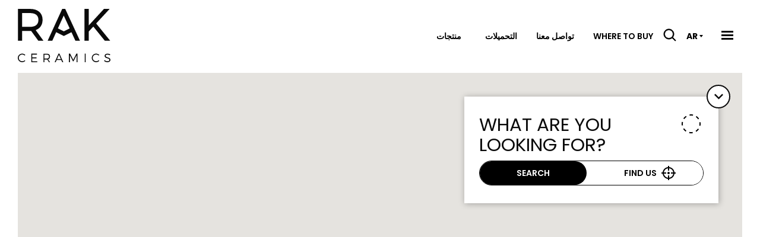

--- FILE ---
content_type: text/html; charset=utf-8
request_url: https://www.rakceramics.com/mea/ar/store-locator/estonia/
body_size: 7191
content:
<!doctype html>  <html class="no-js" lang="ar"><head><meta charset="utf-8"><meta http-equiv="x-ua-compatible" content="ie=edge"><meta name="viewport" content="width=device-width,initial-scale=1,user-scalable=no"><meta name="google-site-verification" content=""/> <link rel="icon" href="/favicon.ico" sizes="48x48"><link rel="icon" href="/favicon.svg"><title>Find Your Nearest RAK Ceramics Store | Middle East (MEA) | RAK Ceramics</title><meta name="description" content="Find the nearest RAK Ceramics showroom or dealer to you. Our sales team will assist on product queries, prices, product availablity and delivery details."><meta property="cluster" content="mea"/>    <meta property="og:url" content="https://www.rakceramics.com/mea/ar/store-locator/estonia/"/><meta property="og:site_name" content="RAK Ceramics"/><meta property="og:title" content=""/><meta property="og:description" content=""/><meta property="og:image" content="https://www.rakceramics.comhttps://diix1yrt822hg.cloudfront.net/static/themes/images/interface/logo/logo_og.png"/> 
 <script src="https://cdn.roomvo.com/static/scripts/b2b/rakceramics.js" async></script> <script>!function(e,t,a,n,g){e[n]=e[n]||[],e[n].push({"gtm.start":(new Date).getTime(),event:"gtm.js"});var m=t.getElementsByTagName(a)[0],r=t.createElement(a);r.async=!0,r.src="https://www.googletagmanager.com/gtm.js?id=GTM-5JMSRX7",m.parentNode.insertBefore(r,m)}(window,document,"script","dataLayer")</script>  <link href="https://diix1yrt822hg.cloudfront.net/static/app.46159150bd77888266f3.css" rel="stylesheet"></head><body class=" 
" data-static-url="https://diix1yrt822hg.cloudfront.net/static/">  <noscript><iframe src="https://www.googletagmanager.com/ns.html?id=GTM-5JMSRX7" height="0" width="0" style="display:none;visibility:hidden"></iframe></noscript>  <header class="header">    <div class="grid-container"> <div class="grid-x grid-margin-x align-middle"> <div class="cell small-9 large-shrink"> <a href="/mea/ar/"> <svg class="logo-rak logo-rak--desktop" xmlns="http://www.w3.org/2000/svg" viewBox="-10.9 299.6 338.8 194.9"> <path class="" d="M304.2 299.7l-55.8 60.5v-60.5h-15.7v116.4h15.7v-33.7l16.9-18.2 42.1 51.9h19.7l-51.4-63.2 49.3-53.2zM135.7 370.9l21.4-47.1 21.7 47.1-21.5 10.7-21.6-10.7zm15.8-71.2L98.2 416.1h17l14.2-31.4 28 13.9 27.9-13.9 14.4 31.3h16.8l-54-116.4h-11v.1zM16.5 467.7l-2.1 2.7c-2.4-2.4-5.8-3.9-9.2-3.9-7 0-12.6 5.4-12.6 12.2 0 6.8 5.6 12.2 12.6 12.2 3.4 0 6.7-1.4 9.2-3.7l2.2 2.4c-3.1 2.9-7.2 4.8-11.5 4.8-9 0-16-7-16-15.7s7.2-15.6 16.2-15.6c4.1.1 8.2 1.9 11.2 4.6M41.9 466.7v10.2h15.7v3.4H41.9V491H60v3.3H38.4v-31h21v3.4zM96.6 484.5c-.7 0-1.4.1-2.1.1h-8.2v9.8h-3.5v-31h11.8c7.8 0 12.2 3.8 12.2 10.4 0 5.1-2.5 8.6-7 10.1l7.3 10.5h-4l-6.5-9.9zm-2.1-3.4c5.6 0 8.8-2.5 8.8-7.3 0-4.7-3.2-7.1-8.8-7.1h-8.2v14.4h8.2zM131.2 486.5l-3.5 7.8h-3.8l13.9-31h3.7l13.9 31h-3.9l-3.5-7.8h-16.8zm8.4-19.2l-6.9 15.7h13.9l-7-15.7zM204.2 494.3v-25.5l-11.3 22.3h-2.1l-11.3-22.3v25.5h-3.4v-31h4.4l11.4 22.3 11.3-22.3h4.3v31zM233.9 463.3h3.5v31h-3.5zM287 467.7l-2.1 2.7c-2.4-2.4-5.8-3.9-9.2-3.9-7 0-12.6 5.4-12.6 12.2 0 6.8 5.6 12.2 12.6 12.2 3.4 0 6.7-1.4 9.2-3.7l2.2 2.4c-3.1 2.9-7.2 4.8-11.5 4.8-9 0-16-7-16-15.7s7.2-15.6 16.2-15.6c4.1.1 8.2 1.9 11.2 4.6M327.2 466.1l-1.5 3.3c-2.8-1.9-6.1-2.6-8.6-2.6-4 0-6.6 1.5-6.6 4.1 0 8 17.5 3.8 17.4 15.1 0 5.2-4.6 8.5-11.2 8.5-4.5 0-9-1.9-11.9-4.7l1.6-3.2c2.9 2.8 6.8 4.4 10.3 4.4 4.5 0 7.3-1.8 7.3-4.8 0-8.2-17.4-3.8-17.4-14.9 0-4.9 4.3-8 10.7-8 3.6-.1 7.3 1 9.9 2.8M82.9 416.1L54.4 377c1.3-.4 2.1-.7 2.1-.7 14.8-6.2 23.2-19.2 23.2-36.7 0-25-17.2-39.9-45.9-39.9h-44.1v116.4H4.8v-35.8H33.7c2 0 .5-.1 4.1-.2l26.3 36h18.8zM4.8 365.2v-50.3H33.7c14 0 30.8 4.3 30.8 24.8 0 21.1-16.7 25.5-30.8 25.5H4.8z"/> </svg> </a>  </div> <div class="cell large-auto show-for-large"> <div class="header__menu-wrapper">     <ul id="nav-left"  class="menu-manager menu-manager--dropdown main_menu nav dropdown menu-with-mega menu  mm-align-right nav-primary" >  <li class="nav__item   is-dropdown-submenu-parent is-megamenu-submenu-parent "> <a class="nav__link " href=""  data-menu-opener="/mea/ar/products-menu/menu/"   data-gtmmenu="منتجات | main_menu"> منتجات </a>  <ul class="menu is-dropdown-submenu megamenu"> <li class="child"> <div class="megamenu__wrapper grid-container" data-menu-content> <div class="megamenu__loader" data-menu-loader> <svg class="spinner" width="66" height="66" viewBox="0 0 66 66" xmlns="http://www.w3.org/2000/svg"> <circle class="path" fill="none" stroke-width="3" stroke-linecap="round" cx="33" cy="33" r="30"></circle> </svg>  </div> </div> </li> </ul>  </li>   <li class="nav__item    "> <a class="nav__link " href="/mea/ar/download-area/"    data-gtmmenu="التحميلات | main_menu"> التحميلات </a>  </li>   <li class="nav__item    "> <a class="nav__link " href="/mea/ar/contact-us/"    data-gtmmenu="تواصل معنا | main_menu"> تواصل معنا </a>  </li>   <li class="nav__item    "> <a class="nav__link " href="/mea/ar/store-locator/"    data-gtmmenu="Where to buy | main_menu"> Where to buy </a>  </li>    <li> <div id="search-header" class="search-header"> <button class="search-header__trigger" data-search-trigger> <svg width="24" height="24" clip-rule="evenodd" fill-rule="evenodd" stroke-linejoin="round" stroke-miterlimit="2" viewBox="0 0 24 24" xmlns="http://www.w3.org/2000/svg"><path d="m15.97 17.031c-1.479 1.238-3.384 1.985-5.461 1.985-4.697 0-8.509-3.812-8.509-8.508s3.812-8.508 8.509-8.508c4.695 0 8.508 3.812 8.508 8.508 0 2.078-.747 3.984-1.985 5.461l4.749 4.75c.146.146.219.338.219.531 0 .587-.537.75-.75.75-.192 0-.384-.073-.531-.22zm-5.461-13.53c-3.868 0-7.007 3.14-7.007 7.007s3.139 7.007 7.007 7.007c3.866 0 7.007-3.14 7.007-7.007s-3.141-7.007-7.007-7.007z" fill-rule="nonzero"/></svg> </button> <div class="search-header__container"> <form class="rak-search-form" method="get" action="/mea/ar/search/"> <div class="search-header__form"> <div class="search-speech-input"> <input name="q" id="search-text" type="search" placeholder="what are you looking for?"> <a class="mic" data-locale=""> <img src="https://diix1yrt822hg.cloudfront.net/static/site_search/images/microphone.svg"> </a> <img class="mic-loader" src="https://diix1yrt822hg.cloudfront.net/static/site_search/images/listening_icon.svg"> </div> <input type="submit" class="search-submitter" value="البحث"> </div> </form> </div> </div> </li>   </ul>     <div>  <div class="lang-switcher" data-lang-switcher> <button class="lang-switcher__current lang-switcher__lang switch-active" data-lang-trigger>ar</button> <div class="lang-switcher__container" data-lang-container>  <a class="lang-switcher__lang" href="/mea/en/">en</a>  <a class="lang-switcher__lang" href="/mea/fr/">fr</a>  </div> </div>  </div> <div> <div class="animated-bar-icon" data-sidepanel-toggler> <span></span> <span></span> <span></span> </div> </div> </div> </div> <div class="cell small-3 hide-for-large text-right"> <div class="animated-bar-icon" data-mobile-menu-toggler> <span></span> <span></span> <span></span> </div> </div> </div> </div>   <div class="side-panel side-panel--mobile hide-for-large" id="mobile-menu"> <div class="side-panel__header"> <button class="side-panel__close-button" type="button" data-mobile-menu-toggler> <svg clip-rule="evenodd" fill-rule="evenodd" stroke-linejoin="round" stroke-miterlimit="2" viewBox="0 0 24 24" xmlns="http://www.w3.org/2000/svg"><path d="m12 10.93 5.719-5.72c.146-.146.339-.219.531-.219.404 0 .75.324.75.749 0 .193-.073.385-.219.532l-5.72 5.719 5.719 5.719c.147.147.22.339.22.531 0 .427-.349.75-.75.75-.192 0-.385-.073-.531-.219l-5.719-5.719-5.719 5.719c-.146.146-.339.219-.531.219-.401 0-.75-.323-.75-.75 0-.192.073-.384.22-.531l5.719-5.719-5.72-5.719c-.146-.147-.219-.339-.219-.532 0-.425.346-.749.75-.749.192 0 .385.073.531.219z"/></svg>  </button> </div> <div class="side-panel__body">     <ul id="mobile-drilldown"  class="menu-manager menu-manager--drilldown mobile_menu nav vertical drilldown menu  nav-mobile" data-drilldown data-options="backButton: <li class='js-drilldown-back'><a></a></li>">   <li class="nav__item  ">  <a class="nav__link " href="/mea/ar/"   data-gtmmenu="Home | mobile_menu"> Home </a>   </li>    <li class="nav__item  is-drilldown-submenu-parent">  <a class="nav__link " href=""   data-gtmmenu="منتجات | mobile_menu"> منتجات </a>  <ul class="vertical menu nested">   <li class="nav__item  is-drilldown-submenu-parent">  <a class="nav__link " href=""  data-drilldownmenu-opener="/mea/ar/products-menu/menu/tiles-mobile/"  data-gtmmenu="البلاط | mobile_menu"> البلاط </a>  <ul class="vertical menu nested ajax-drilldown"> <div class="ajax-drilldown__loader" data-drilldown-loader> <svg class="spinner" width="66" height="66" viewBox="0 0 66 66" xmlns="http://www.w3.org/2000/svg"> <circle class="path" fill="none" stroke-width="3" stroke-linecap="round" cx="33" cy="33" r="30"></circle> </svg>  </div> </ul>   </li>    <li class="nav__item  is-drilldown-submenu-parent">  <a class="nav__link " href=""  data-drilldownmenu-opener="/mea/ar/products-menu/menu/sw-mobile/"  data-gtmmenu="الحمام والمطبخ | mobile_menu"> الحمام والمطبخ </a>  <ul class="vertical menu nested ajax-drilldown"> <div class="ajax-drilldown__loader" data-drilldown-loader> <svg class="spinner" width="66" height="66" viewBox="0 0 66 66" xmlns="http://www.w3.org/2000/svg"> <circle class="path" fill="none" stroke-width="3" stroke-linecap="round" cx="33" cy="33" r="30"></circle> </svg>  </div> </ul>   </li>    <li class="nav__item  ">  <a class="nav__link " href="/mea/ar/large-format-porcelain-tiles-slab/maximus/"   data-gtmmenu="Maximus | mobile_menu"> Maximus </a>   </li>    <li class="nav__item  ">  <a class="nav__link " href="/mea/ar/signature-collection/"   data-gtmmenu="Signature Collections | mobile_menu"> Signature Collections </a>   </li>   </ul>   </li>    <li class="nav__item  ">  <a class="nav__link " href="/mea/ar/download-area/"   data-gtmmenu="Downloads | mobile_menu"> Downloads </a>   </li>    <li class="nav__item  ">  <a class="nav__link " href="/mea/ar/store-locator/"   data-gtmmenu="فروعنا | mobile_menu"> فروعنا </a>   </li>    <li class="nav__item  ">  <a class="nav__link " href="/mea/ar/contact-us/"   data-gtmmenu="تواصل معنا | mobile_menu"> تواصل معنا </a>   </li>    <li class="nav__item  ">  <hr>  </li>    <li class="nav__item  is-drilldown-submenu-parent">  <a class="nav__link " href="#"   data-gtmmenu="التجربة الرقمية | mobile_menu"> التجربة الرقمية </a>  <ul class="vertical menu nested">   <li class="nav__item  ">  <a class="nav__link " href="/mea/ar/3d-room-visualizer/"   data-gtmmenu="3D Room Visualizer | mobile_menu"> 3D Room Visualizer </a>   </li>    <li class="nav__item  ">  <a class="nav__link " href="/mea/ar/rak-ceramics-corporate-showroom-hq/"   data-gtmmenu="تمتع بجولة رقمية في صالة العرض الافتراضية | mobile_menu"> تمتع بجولة رقمية في صالة العرض الافتراضية </a>   </li>    <li class="nav__item  ">  <a class="nav__link " href="/mea/ar/tiles-floors-coverings/room-visualizer-collections/"   data-gtmmenu="صمم مساحتك باستخدام مجموعة البلاط المتميز لدينا | mobile_menu"> صمم مساحتك باستخدام مجموعة البلاط المتميز لدينا </a>   </li>    <li class="nav__item  ">  <a class="nav__link " href="/ar/media/news/rak-ceramics-creates-imagine-your-space-metaverse/"   data-gtmmenu="استمتع بتجربة منتجاتنا في عالم ميتافيرس | mobile_menu"> استمتع بتجربة منتجاتنا في عالم ميتافيرس </a>   </li>   </ul>   </li>    <li class="nav__item  ">  <a class="nav__link " href="/mea/ar/company/"   data-gtmmenu="الشركة | mobile_menu"> الشركة </a>   </li>    <li class="nav__item  ">  <a class="nav__link " href="/mea/ar/sustainability/"   data-gtmmenu="الاستدامة | mobile_menu"> الاستدامة </a>   </li>    <li class="nav__item  is-drilldown-submenu-parent">  <a class="nav__link " href="/mea/ar/media/"   data-gtmmenu="الوسائط | mobile_menu"> الوسائط </a>  <ul class="vertical menu nested">   <li class="nav__item  ">  <a class="nav__link " href="/mea/ar/media/news/"   data-gtmmenu="الأخبار | mobile_menu"> الأخبار </a>   </li>    <li class="nav__item  ">  <a class="nav__link " href="/mea/ar/media/press/"   data-gtmmenu="صحافة | mobile_menu"> صحافة </a>   </li>    <li class="nav__item  ">  <a class="nav__link " href="/mea/ar/media/video/"   data-gtmmenu="أشرطة فيديو | mobile_menu"> أشرطة فيديو </a>   </li>    <li class="nav__item  ">  <a class="nav__link " href="/mea/ar/podcast-imagine-your-space/"   data-gtmmenu="Podcast | mobile_menu"> Podcast </a>   </li>   </ul>   </li>    <li class="nav__item  ">  <a class="nav__link " href="/mea/ar/blog/"   data-gtmmenu="المدونة | mobile_menu"> المدونة </a>   </li>    <li class="nav__item  ">  <a class="nav__link " href="/mea/ar/newsletter/"   data-gtmmenu="انضم إلى مجتمعنا | mobile_menu"> انضم إلى مجتمعنا </a>   </li>    <li class="nav__item  ">  <hr>  </li>    <li class="nav__item  is-drilldown-submenu-parent">  <a class="nav__link " href=""   data-gtmmenu="For Professionals | mobile_menu"> For Professionals </a>  <ul class="vertical menu nested">   <li class="nav__item  ">  <a class="nav__link " href="/mea/ar/certifications/"   data-gtmmenu="Certifications | mobile_menu"> Certifications </a>   </li>    <li class="nav__item  ">  <a class="nav__link " href="/mea/ar/tiles-floors-coverings/we-design/"   data-gtmmenu="الحل المعماري | mobile_menu"> الحل المعماري </a>   </li>    <li class="nav__item  ">  <a class="nav__link " href="/mea/ar/tiles-floors-coverings/innovative-technologies/"   data-gtmmenu="Innovative Technologies | mobile_menu"> Innovative Technologies </a>   </li>    <li class="nav__item  ">  <a class="nav__link " href="/mea/ar/tiles-floors-coverings/tiles/"   data-gtmmenu="بحث متقدم عن البلاط | mobile_menu"> بحث متقدم عن البلاط </a>   </li>    <li class="nav__item  ">  <a class="nav__link " href="/mea/ar/bathroom-kitchen/projects/"   data-gtmmenu="Sanitaryware Projects | mobile_menu"> Sanitaryware Projects </a>   </li>   </ul>   </li>   </ul>     </div> <div class="side-panel__footer"> <div class="side-panel__badge">         </div>  <ul class="no-bullet social-links "> <li><a href="https://www.facebook.com/rakceramics/" target="_blank"> <i><svg xmlns="http://www.w3.org/2000/svg" width="24" height="24" viewBox="0 0 24 24"><path d="M9 8h-3v4h3v12h5v-12h3.642l.358-4h-4v-1.667c0-.955.192-1.333 1.115-1.333h2.885v-5h-3.808c-3.596 0-5.192 1.583-5.192 4.615v3.385z"/></svg> </i> <span>Facebook</span></a> </li> <li><a href="https://www.instagram.com/rakceramicsofficial" target="_blank"> <i><svg xmlns="http://www.w3.org/2000/svg" width="24" height="24" viewBox="0 0 24 24"><path d="M12 2.163c3.204 0 3.584.012 4.85.07 3.252.148 4.771 1.691 4.919 4.919.058 1.265.069 1.645.069 4.849 0 3.205-.012 3.584-.069 4.849-.149 3.225-1.664 4.771-4.919 4.919-1.266.058-1.644.07-4.85.07-3.204 0-3.584-.012-4.849-.07-3.26-.149-4.771-1.699-4.919-4.92-.058-1.265-.07-1.644-.07-4.849 0-3.204.013-3.583.07-4.849.149-3.227 1.664-4.771 4.919-4.919 1.266-.057 1.645-.069 4.849-.069zm0-2.163c-3.259 0-3.667.014-4.947.072-4.358.2-6.78 2.618-6.98 6.98-.059 1.281-.073 1.689-.073 4.948 0 3.259.014 3.668.072 4.948.2 4.358 2.618 6.78 6.98 6.98 1.281.058 1.689.072 4.948.072 3.259 0 3.668-.014 4.948-.072 4.354-.2 6.782-2.618 6.979-6.98.059-1.28.073-1.689.073-4.948 0-3.259-.014-3.667-.072-4.947-.196-4.354-2.617-6.78-6.979-6.98-1.281-.059-1.69-.073-4.949-.073zm0 5.838c-3.403 0-6.162 2.759-6.162 6.162s2.759 6.163 6.162 6.163 6.162-2.759 6.162-6.163c0-3.403-2.759-6.162-6.162-6.162zm0 10.162c-2.209 0-4-1.79-4-4 0-2.209 1.791-4 4-4s4 1.791 4 4c0 2.21-1.791 4-4 4zm6.406-11.845c-.796 0-1.441.645-1.441 1.44s.645 1.44 1.441 1.44c.795 0 1.439-.645 1.439-1.44s-.644-1.44-1.439-1.44z"/></svg> </i><span>Instagram</span></a> </li> <li><a href="https://www.pinterest.it/RAKCeramicsOfficial/" target="_blank"> <i><svg xmlns="http://www.w3.org/2000/svg" width="24" height="24" viewBox="0 0 24 24"><path d="M12 0c-6.627 0-12 5.372-12 12 0 5.084 3.163 9.426 7.627 11.174-.105-.949-.2-2.405.042-3.441.218-.937 1.407-5.965 1.407-5.965s-.359-.719-.359-1.782c0-1.668.967-2.914 2.171-2.914 1.023 0 1.518.769 1.518 1.69 0 1.029-.655 2.568-.994 3.995-.283 1.194.599 2.169 1.777 2.169 2.133 0 3.772-2.249 3.772-5.495 0-2.873-2.064-4.882-5.012-4.882-3.414 0-5.418 2.561-5.418 5.207 0 1.031.397 2.138.893 2.738.098.119.112.224.083.345l-.333 1.36c-.053.22-.174.267-.402.161-1.499-.698-2.436-2.889-2.436-4.649 0-3.785 2.75-7.262 7.929-7.262 4.163 0 7.398 2.967 7.398 6.931 0 4.136-2.607 7.464-6.227 7.464-1.216 0-2.359-.631-2.75-1.378l-.748 2.853c-.271 1.043-1.002 2.35-1.492 3.146 1.124.347 2.317.535 3.554.535 6.627 0 12-5.373 12-12 0-6.628-5.373-12-12-12z" fill-rule="evenodd" clip-rule="evenodd"/></svg> </i> <span>Pinterest</span></a> </li> <li><a href="https://twitter.com/rakceramics" target="_blank"> <i><svg width="24" height="24" viewBox="0 0 300 300" version="1.1" xmlns="http://www.w3.org/2000/svg"> <path d="M178.57 127.15 290.27 0h-26.46l-97.03 110.38L89.34 0H0l117.13 166.93L0 300.25h26.46l102.4-116.59 81.8 116.59h89.34M36.01 19.54H76.66l187.13 262.13h-40.66"/> </svg> </i> <span>Twitter</span></a> </li> <li><a href="https://www.linkedin.com/company/rak-ceramics/" target="_blank"> <i><svg xmlns="http://www.w3.org/2000/svg" width="24" height="24" viewBox="0 0 24 24"><path d="M4.98 3.5c0 1.381-1.11 2.5-2.48 2.5s-2.48-1.119-2.48-2.5c0-1.38 1.11-2.5 2.48-2.5s2.48 1.12 2.48 2.5zm.02 4.5h-5v16h5v-16zm7.982 0h-4.968v16h4.969v-8.399c0-4.67 6.029-5.052 6.029 0v8.399h4.988v-10.131c0-7.88-8.922-7.593-11.018-3.714v-2.155z"/></svg> </i> <span>Linkedin</span></a> </li> <li><a href="https://www.youtube.com/user/rakceramics" target="_blank"> <i><svg xmlns="http://www.w3.org/2000/svg" width="24" height="24" viewBox="0 0 24 24"><path d="M19.615 3.184c-3.604-.246-11.631-.245-15.23 0-3.897.266-4.356 2.62-4.385 8.816.029 6.185.484 8.549 4.385 8.816 3.6.245 11.626.246 15.23 0 3.897-.266 4.356-2.62 4.385-8.816-.029-6.185-.484-8.549-4.385-8.816zm-10.615 12.816v-8l8 3.993-8 4.007z"/></svg> </i> <span>Youtube</span></a> </li> </ul>  </div> </div>  </header><div class="main-container "><div class="grid-container"><div class="grid-x"><div class="cell"><div id="app-dealers-locator" data-base-url="/mea/ar/api/network/" data-init-url="/mea/ar/api/network/" data-file-url="https://www.rakceramics.com/mea/ar/store-locator/network_contacts_json/" data-language-code="ar" data-current-country="EE" ></div></div></div></div></div><footer class="footer"> <div class="grid-container footer__bottom"> <div class="grid-x grid-margin-x"> <div class="cell large-6"> <p class="footer__copyright"> <b>Rak Ceramics 2026</b> - All rights reserved </p> <div class="footer__text"> 






<div
    
     class="composer-plugin grid-container no-padding"
    
>
    
        


<div
    
     class="composer-plugin grid-x"
    
>
    
        


<div
    
     class="composer-plugin cell txt-center"
    
>
    
        



<div
    
    class="swiper swiper-container composer-plugin composer-swiper home-slider"
    data-swiper='{"effect": "slide", "loop": false, "autoHeight": false}'
    >

    <div
        class="swiper-wrapper"
    >
        
    </div>

    
    
</div>


    
</div>


    
</div>




    
</div>




<div
    
     class="composer-plugin grid-container space-up-x4 space-up-x0-medium space-up-x0-small"
    
>
    
        


<div
    
     class="composer-plugin grid-x align-middle"
    
>
    
</div>




    
        


<div
    
     class="composer-plugin grid-x align-middle"
    
>
    
</div>




    
</div>




<div
    
     class="composer-plugin grid-container light-gray-color"
    
>
    
        


<div
    
     class="composer-plugin grid-container space-up-x4 space-up-x0-medium space-up-x4-small"
    
>
    
        


<div
    
     class="composer-plugin grid-x align-middle"
    
>
    
</div>




    
</div>


    
</div>





 </div> </div> <div class="cell large-5"> <ul class="menu nav-footer align-right align-middle"> <li><a href="/mea/ar/privacy-policy-worldwide/">Privacy</a></li> <li><a href="/mea/ar/contact-us/">Contact us</a></li> <li><a class="country-selector" href="/mea/ar/geotargeting/" data-ajax-modal="medium">اختر بلدك</a></li> </ul> </div> <div class="cell medium-1">  <div class="lang-switcher" data-lang-switcher> <button class="lang-switcher__current lang-switcher__lang switch-active" data-lang-trigger>ar</button> <div class="lang-switcher__container" data-lang-container>  <a class="lang-switcher__lang" href="/mea/en/">en</a>  <a class="lang-switcher__lang" href="/mea/fr/">fr</a>  </div> </div>  </div> </div> </div> </footer><div class="body-overlay"></div>   <div class="side-panel side-panel--desktop show-for-medium" id="side-menu-desktop"> <div class="side-panel__header"> <a class="side-panel__close-button" data-sidepanel-toggler> <svg clip-rule="evenodd" fill-rule="evenodd" stroke-linejoin="round" stroke-miterlimit="2" viewBox="0 0 24 24" xmlns="http://www.w3.org/2000/svg"><path d="m12 10.93 5.719-5.72c.146-.146.339-.219.531-.219.404 0 .75.324.75.749 0 .193-.073.385-.219.532l-5.72 5.719 5.719 5.719c.147.147.22.339.22.531 0 .427-.349.75-.75.75-.192 0-.385-.073-.531-.219l-5.719-5.719-5.719 5.719c-.146.146-.339.219-.531.219-.401 0-.75-.323-.75-.75 0-.192.073-.384.22-.531l5.719-5.719-5.72-5.719c-.146-.147-.219-.339-.219-.532 0-.425.346-.749.75-.749.192 0 .385.073.531.219z"/></svg>  </a> </div> <div class="side-panel__body"> <div class="side-menu-w">     <ul id="side-menu-drilldown"  class="menu-manager menu-manager--drilldown side_menu nav vertical drilldown menu  nav-side" data-drilldown data-options="backButton: <li class='js-drilldown-back'><a></a></li>">   <li class="nav__item  is-drilldown-submenu-parent">  <a class="nav__link " href="#"   data-gtmmenu="التجربة الرقمية | side_menu"> التجربة الرقمية </a>  <ul class="vertical menu nested">   <li class="nav__item  ">  <a class="nav__link " href="/mea/ar/3d-room-visualizer/"   data-gtmmenu="3D Room Visualizer | side_menu"> 3D Room Visualizer </a>   </li>    <li class="nav__item  ">  <a class="nav__link " href="/mea/ar/rak-ceramics-corporate-showroom-hq/"   data-gtmmenu="تمتع بجولة رقمية في صالة العرض الافتراضية | side_menu"> تمتع بجولة رقمية في صالة العرض الافتراضية </a>   </li>    <li class="nav__item  ">  <a class="nav__link " href="/mea/ar/tiles-floors-coverings/room-visualizer-collections/"   data-gtmmenu="صمم مساحتك باستخدام مجموعة البلاط المتميز لدينا | side_menu"> صمم مساحتك باستخدام مجموعة البلاط المتميز لدينا </a>   </li>    <li class="nav__item  ">  <a class="nav__link " href="/ar/media/news/rak-ceramics-creates-imagine-your-space-metaverse/"   data-gtmmenu="استمتع بتجربة منتجاتنا في عالم ميتافيرس | side_menu"> استمتع بتجربة منتجاتنا في عالم ميتافيرس </a>   </li>   </ul>   </li>    <li class="nav__item  ">  <a class="nav__link " href="/mea/ar/company/"   data-gtmmenu="الشركة | side_menu"> الشركة </a>   </li>    <li class="nav__item  ">  <a class="nav__link " href="/mea/ar/sustainability/"   data-gtmmenu="الاستدامة | side_menu"> الاستدامة </a>   </li>    <li class="nav__item  is-drilldown-submenu-parent">  <a class="nav__link " href="/mea/ar/media/"   data-gtmmenu="الوسائط | side_menu"> الوسائط </a>  <ul class="vertical menu nested">   <li class="nav__item  ">  <a class="nav__link " href="/mea/ar/media/news/"   data-gtmmenu="الأخبار | side_menu"> الأخبار </a>   </li>    <li class="nav__item  ">  <a class="nav__link " href="/mea/ar/media/press/"   data-gtmmenu="صحافة | side_menu"> صحافة </a>   </li>    <li class="nav__item  ">  <a class="nav__link " href="/mea/ar/media/video/"   data-gtmmenu="أشرطة فيديو | side_menu"> أشرطة فيديو </a>   </li>    <li class="nav__item  ">  <a class="nav__link " href="/mea/ar/podcast-imagine-your-space/"   data-gtmmenu="Podcast | side_menu"> Podcast </a>   </li>   </ul>   </li>    <li class="nav__item  ">  <a class="nav__link " href="/mea/ar/blog/"   data-gtmmenu="المدونة | side_menu"> المدونة </a>   </li>    <li class="nav__item  ">  <a class="nav__link " href="/mea/ar/newsletter/"   data-gtmmenu="انضم إلى مجتمعنا | side_menu"> انضم إلى مجتمعنا </a>   </li>   </ul>     </div> <div class="side-menu-w-professional"> <h3>For professionals</h3>     <ul  class="menu-manager menu-manager--drilldown side_professional_menu nav vertical drilldown menu " data-drilldown data-options="backButton: <li class='js-drilldown-back'><a></a></li>">   <li class="nav__item  ">  <a class="nav__link " href="/mea/ar/certifications/"   data-gtmmenu="الشهادات | side_professional_menu"> الشهادات </a>   </li>    <li class="nav__item  ">  <a class="nav__link " href="/mea/ar/architectural-solutions/"   data-gtmmenu="الحلول المعمارية | side_professional_menu"> الحلول المعمارية </a>   </li>    <li class="nav__item  ">  <a class="nav__link " href="/mea/ar/tiles-floors-coverings/innovative-technologies/"   data-gtmmenu="التقنيات المبتكرة | side_professional_menu"> التقنيات المبتكرة </a>   </li>    <li class="nav__item  ">  <a class="nav__link " href="/mea/ar/tiles-floors-coverings/tile-technology/"   data-gtmmenu="Tile technology | side_professional_menu"> Tile technology </a>   </li>    <li class="nav__item  ">  <a class="nav__link " href="/mea/ar/tiles-floors-coverings/tiles/"   data-gtmmenu="بحث متقدم عن البلاط | side_professional_menu"> بحث متقدم عن البلاط </a>   </li>   </ul>     </div> </div> <div class="side-panel__footer">          <ul class="no-bullet social-links "> <li><a href="https://www.facebook.com/rakceramics/" target="_blank"> <i><svg xmlns="http://www.w3.org/2000/svg" width="24" height="24" viewBox="0 0 24 24"><path d="M9 8h-3v4h3v12h5v-12h3.642l.358-4h-4v-1.667c0-.955.192-1.333 1.115-1.333h2.885v-5h-3.808c-3.596 0-5.192 1.583-5.192 4.615v3.385z"/></svg> </i> <span>Facebook</span></a> </li> <li><a href="https://www.instagram.com/rakceramicsofficial" target="_blank"> <i><svg xmlns="http://www.w3.org/2000/svg" width="24" height="24" viewBox="0 0 24 24"><path d="M12 2.163c3.204 0 3.584.012 4.85.07 3.252.148 4.771 1.691 4.919 4.919.058 1.265.069 1.645.069 4.849 0 3.205-.012 3.584-.069 4.849-.149 3.225-1.664 4.771-4.919 4.919-1.266.058-1.644.07-4.85.07-3.204 0-3.584-.012-4.849-.07-3.26-.149-4.771-1.699-4.919-4.92-.058-1.265-.07-1.644-.07-4.849 0-3.204.013-3.583.07-4.849.149-3.227 1.664-4.771 4.919-4.919 1.266-.057 1.645-.069 4.849-.069zm0-2.163c-3.259 0-3.667.014-4.947.072-4.358.2-6.78 2.618-6.98 6.98-.059 1.281-.073 1.689-.073 4.948 0 3.259.014 3.668.072 4.948.2 4.358 2.618 6.78 6.98 6.98 1.281.058 1.689.072 4.948.072 3.259 0 3.668-.014 4.948-.072 4.354-.2 6.782-2.618 6.979-6.98.059-1.28.073-1.689.073-4.948 0-3.259-.014-3.667-.072-4.947-.196-4.354-2.617-6.78-6.979-6.98-1.281-.059-1.69-.073-4.949-.073zm0 5.838c-3.403 0-6.162 2.759-6.162 6.162s2.759 6.163 6.162 6.163 6.162-2.759 6.162-6.163c0-3.403-2.759-6.162-6.162-6.162zm0 10.162c-2.209 0-4-1.79-4-4 0-2.209 1.791-4 4-4s4 1.791 4 4c0 2.21-1.791 4-4 4zm6.406-11.845c-.796 0-1.441.645-1.441 1.44s.645 1.44 1.441 1.44c.795 0 1.439-.645 1.439-1.44s-.644-1.44-1.439-1.44z"/></svg> </i><span>Instagram</span></a> </li> <li><a href="https://www.pinterest.it/RAKCeramicsOfficial/" target="_blank"> <i><svg xmlns="http://www.w3.org/2000/svg" width="24" height="24" viewBox="0 0 24 24"><path d="M12 0c-6.627 0-12 5.372-12 12 0 5.084 3.163 9.426 7.627 11.174-.105-.949-.2-2.405.042-3.441.218-.937 1.407-5.965 1.407-5.965s-.359-.719-.359-1.782c0-1.668.967-2.914 2.171-2.914 1.023 0 1.518.769 1.518 1.69 0 1.029-.655 2.568-.994 3.995-.283 1.194.599 2.169 1.777 2.169 2.133 0 3.772-2.249 3.772-5.495 0-2.873-2.064-4.882-5.012-4.882-3.414 0-5.418 2.561-5.418 5.207 0 1.031.397 2.138.893 2.738.098.119.112.224.083.345l-.333 1.36c-.053.22-.174.267-.402.161-1.499-.698-2.436-2.889-2.436-4.649 0-3.785 2.75-7.262 7.929-7.262 4.163 0 7.398 2.967 7.398 6.931 0 4.136-2.607 7.464-6.227 7.464-1.216 0-2.359-.631-2.75-1.378l-.748 2.853c-.271 1.043-1.002 2.35-1.492 3.146 1.124.347 2.317.535 3.554.535 6.627 0 12-5.373 12-12 0-6.628-5.373-12-12-12z" fill-rule="evenodd" clip-rule="evenodd"/></svg> </i> <span>Pinterest</span></a> </li> <li><a href="https://twitter.com/rakceramics" target="_blank"> <i><svg width="24" height="24" viewBox="0 0 300 300" version="1.1" xmlns="http://www.w3.org/2000/svg"> <path d="M178.57 127.15 290.27 0h-26.46l-97.03 110.38L89.34 0H0l117.13 166.93L0 300.25h26.46l102.4-116.59 81.8 116.59h89.34M36.01 19.54H76.66l187.13 262.13h-40.66"/> </svg> </i> <span>Twitter</span></a> </li> <li><a href="https://www.linkedin.com/company/rak-ceramics/" target="_blank"> <i><svg xmlns="http://www.w3.org/2000/svg" width="24" height="24" viewBox="0 0 24 24"><path d="M4.98 3.5c0 1.381-1.11 2.5-2.48 2.5s-2.48-1.119-2.48-2.5c0-1.38 1.11-2.5 2.48-2.5s2.48 1.12 2.48 2.5zm.02 4.5h-5v16h5v-16zm7.982 0h-4.968v16h4.969v-8.399c0-4.67 6.029-5.052 6.029 0v8.399h4.988v-10.131c0-7.88-8.922-7.593-11.018-3.714v-2.155z"/></svg> </i> <span>Linkedin</span></a> </li> <li><a href="https://www.youtube.com/user/rakceramics" target="_blank"> <i><svg xmlns="http://www.w3.org/2000/svg" width="24" height="24" viewBox="0 0 24 24"><path d="M19.615 3.184c-3.604-.246-11.631-.245-15.23 0-3.897.266-4.356 2.62-4.385 8.816.029 6.185.484 8.549 4.385 8.816 3.6.245 11.626.246 15.23 0 3.897-.266 4.356-2.62 4.385-8.816-.029-6.185-.484-8.549-4.385-8.816zm-10.615 12.816v-8l8 3.993-8 4.007z"/></svg> </i> <span>Youtube</span></a> </li> </ul>  </div> </div>   <div class="modal micromodal-slide" id="common-modal" aria-hidden="true"> <div class="modal__overlay" tabindex="-1" data-micromodal-close> <div class="modal__container" role="dialog" aria-modal="true" aria-labelledby="common-modal-title"> <div class="modal__header">    <button class="modal__close" aria-label="Close modal" data-micromodal-close></button> </div> <div class="modal__content is-loading" data-common-modal-content> </div> <div class="modal__footer"></div> </div> </div> </div>  
 <script src="https://diix1yrt822hg.cloudfront.net/static/vendors.fa44ca51cbf97dfa8b80.js"></script><script src="https://diix1yrt822hg.cloudfront.net/static/dealerslocator.2e47b8673bfb1bd1417a.js"></script><script defer="defer" async src="https://maps.googleapis.com/maps/api/js?key=AIzaSyCl7JJQiMKwmA9bbpqq2zGKycsKpKRVMiU&callback=initMap"></script> <script async src="https://static.addtoany.com/menu/page.js"></script>  <div id="to-top-btn"> <svg width="24" height="24" clip-rule="evenodd" fill-rule="evenodd" stroke-linejoin="round" stroke-miterlimit="2" viewBox="0 0 24 24" xmlns="http://www.w3.org/2000/svg"><path d="m18.787 9.473s-4.505-4.502-6.259-6.255c-.147-.146-.339-.22-.53-.22-.192 0-.384.074-.531.22-1.753 1.753-6.256 6.252-6.256 6.252-.147.147-.219.339-.217.532.001.19.075.38.221.525.292.293.766.295 1.056.004l4.977-4.976v14.692c0 .414.336.75.75.75.413 0 .75-.336.75-.75v-14.692l4.978 4.978c.289.29.762.287 1.055-.006.145-.145.219-.335.221-.525.002-.192-.07-.384-.215-.529z" fill-rule="nonzero"/></svg> </div>   <a id="search-for-mobile" href="/mea/ar/search/"> <svg width="24" height="24" clip-rule="evenodd" fill-rule="evenodd" stroke-linejoin="round" stroke-miterlimit="2" viewBox="0 0 24 24" xmlns="http://www.w3.org/2000/svg"><path d="m15.97 17.031c-1.479 1.238-3.384 1.985-5.461 1.985-4.697 0-8.509-3.812-8.509-8.508s3.812-8.508 8.509-8.508c4.695 0 8.508 3.812 8.508 8.508 0 2.078-.747 3.984-1.985 5.461l4.749 4.75c.146.146.219.338.219.531 0 .587-.537.75-.75.75-.192 0-.384-.073-.531-.22zm-5.461-13.53c-3.868 0-7.007 3.14-7.007 7.007s3.139 7.007 7.007 7.007c3.866 0 7.007-3.14 7.007-7.007s-3.141-7.007-7.007-7.007z" fill-rule="nonzero"/></svg> </a> <script defer="defer" src="https://diix1yrt822hg.cloudfront.net/static/vendors.fa44ca51cbf97dfa8b80.js"></script><script defer="defer" src="https://diix1yrt822hg.cloudfront.net/static/app.3d07c1f9fe58cd487b61.js"></script></body></html>

--- FILE ---
content_type: text/html; charset=utf-8
request_url: https://www.rakceramics.com/mea/ar/products-menu/menu/
body_size: 5586
content:
 <div class="mega-index" id="tile-megamenu">  <div class="mega-block mega-block--index ">  <a data-mega-panel="panel-tile" href="#">  <div class="animation-color-boost"> <img src="https://diix1yrt822hg.cloudfront.net/media/products/admin_upload/menu_item/image/tiles-menu.jpg" alt="البلاط"/> </div> </a>  <a data-mega-panel="panel-tile" href="#">  <h3>البلاط</h3> </a> <div class="description"> <p style="text-align:right">بلاط مستوحى من أشهر الألوان والأنسجة على مستوى العالم</p> </div>  <a data-mega-panel="panel-tile" href="#" class="btn btn--bordered">اكتشف المزيد</a>  </a></a></div>  <div class="mega-block mega-block--index ">  <a data-mega-panel="panel-sw" href="#">  <div class="animation-color-boost"> <img src="https://diix1yrt822hg.cloudfront.net/media/products/admin_upload/menu_item/image/bagno-menu.jpg" alt="الحمام والمطبخ"/> </div> </a>  <a data-mega-panel="panel-sw" href="#">  <h3>الحمام والمطبخ</h3> </a> <div class="description"> <p style="text-align:right">تصميمات مجموعات الحمام ومنتجات المطبخ الحديث</p> </div>  <a data-mega-panel="panel-sw" href="#" class="btn btn--bordered">اكتشف المزيد</a>  </a></a></div>  <div class="mega-block mega-block--index ">  <a href="/mea/ar/large-format-porcelain-tiles-slab/maximus/">  <div class="animation-color-boost"> <img src="https://diix1yrt822hg.cloudfront.net/media/products/admin_upload/menu_item/image/big-slab.jpg" alt="Maximus Mega Slab"/> </div> </a>  <a href="/mea/ar/large-format-porcelain-tiles-slab/maximus/">  <h3>Maximus Mega Slab</h3> </a> <div class="description"> <p style="text-align:right">بلاط كبير الحجم حيث تلتقي العظمة مع التنوع</p> </div>  <a href="/mea/ar/large-format-porcelain-tiles-slab/maximus/" class="btn btn--bordered">اكتشف المزيد</a>  </a></a></div>  <div class="mega-block mega-block--index last-block">  <a href="/mea/ar/signature-collection/">  <div class="animation-color-boost"> <img src="https://diix1yrt822hg.cloudfront.net/media/products/admin_upload/menu_item/image/Signature.jpg" alt="Signature collections"/> </div> </a>  <a href="/mea/ar/signature-collection/">  <h3>Signature collections</h3> </a> <div class="description"> <p style="text-align:right">تجسيد جوهر الفخامة وترجمته بشكلٍ مبتكر إلى بلاطات</p> </div>  <a href="/mea/ar/signature-collection/" class="btn btn--bordered">اكتشف المزيد</a>  </a></a></div>    <div class="mega-slide-panel mega-slide-panel--index" id="tile-panel-panel-tile" data-section="tile"> <div class="mega-slide-panel__wrapper"> <div class="mega-slide-panel__block panel-block-back"> <a class="panel-back-main" href="#" data-panel-back>رجوع</a> </div> <div class="mega-slide-panel__block panel-block-content"> <div class="mega2024-tiles mega2024-block">  <div class="grid-x align-middle mega2024-block__header"> <div class="cell medium-6"> <h3 class="mega2024-block__main-title">البلاط</h3> </div> </div>  <div class="grid-x grid-margin-x grid-margin-y"> <div class="cell large-4">   <h3 class="mega2024-block__title">التأثيرات</h3> <div class="grid-x grid-margin-x-10">  <div class="cell large-3"> <a href="/mea/ar/tiles-floors-coverings/effect/bricks/" data-gtm="Bricks"> <div class="grid-item grid-item--effect"> <div class="grid-item__img"> <img src="https://diix1yrt822hg.cloudfront.net/media/products/tiles/images/effects/__sized__/8cb15ce7523c5e647befa85559c1b391dd874b00-crop-c0-5__0-5-300x300-70.jpg" alt=""> </div> <div class="grid-item__label"> <h4>Bricks</h4> </div> </div> </a> </div>  <div class="cell large-3"> <a href="/mea/ar/tiles-floors-coverings/effect/marble/" data-gtm="الرخام"> <div class="grid-item grid-item--effect"> <div class="grid-item__img"> <img src="https://diix1yrt822hg.cloudfront.net/media/products/tiles/images/effects/__sized__/1843bbf5201c912559ec48f67123ee18ec2736f8-crop-c0-5__0-5-300x300-70.jpg" alt=""> </div> <div class="grid-item__label"> <h4>الرخام</h4> </div> </div> </a> </div>  <div class="cell large-3"> <a href="/mea/ar/tiles-floors-coverings/effect/stone/" data-gtm="الحجر"> <div class="grid-item grid-item--effect"> <div class="grid-item__img"> <img src="https://diix1yrt822hg.cloudfront.net/media/products/tiles/images/effects/__sized__/19ba45b0f9e02abf1afbf268543e39f38b57d2d8-crop-c0-5__0-5-300x300-70.jpg" alt=""> </div> <div class="grid-item__label"> <h4>الحجر</h4> </div> </div> </a> </div>  <div class="cell large-3"> <a href="/mea/ar/tiles-floors-coverings/effect/concrete/" data-gtm="الخرسانة"> <div class="grid-item grid-item--effect"> <div class="grid-item__img"> <img src="https://diix1yrt822hg.cloudfront.net/media/products/tiles/images/effects/__sized__/ce9a55e2e9b29a36276124b8d160e37bd58856a7-crop-c0-5__0-5-300x300-70.jpg" alt=""> </div> <div class="grid-item__label"> <h4>الخرسانة</h4> </div> </div> </a> </div>  <div class="cell large-3"> <a href="/mea/ar/tiles-floors-coverings/effect/wood/" data-gtm="خشب"> <div class="grid-item grid-item--effect"> <div class="grid-item__img"> <img src="https://diix1yrt822hg.cloudfront.net/media/products/tiles/images/effects/__sized__/e362d69def1e75bc7de8ba52db1d44065576596b-crop-c0-5__0-5-300x300-70.jpg" alt=""> </div> <div class="grid-item__label"> <h4>خشب</h4> </div> </div> </a> </div>  <div class="cell large-3"> <a href="/mea/ar/tiles-floors-coverings/effect/contemporary/" data-gtm="معاصرة"> <div class="grid-item grid-item--effect"> <div class="grid-item__img"> <img src="https://diix1yrt822hg.cloudfront.net/media/products/tiles/images/effects/__sized__/e6eb6c9b9121134f4764b1b9a6570f96ba0dd2bf-crop-c0-5__0-5-300x300-70.jpg" alt=""> </div> <div class="grid-item__label"> <h4>معاصرة</h4> </div> </div> </a> </div>  <div class="cell large-3"> <a href="/mea/ar/tiles-floors-coverings/effect/fabricresin-tiles/" data-gtm="نسيج / بلاط الراتنج"> <div class="grid-item grid-item--effect"> <div class="grid-item__img"> <img src="https://diix1yrt822hg.cloudfront.net/media/products/tiles/images/effects/__sized__/3f2db044cec1d597b2c06450f429406b499e7a96-crop-c0-5__0-5-300x300-70.jpg" alt=""> </div> <div class="grid-item__label"> <h4>نسيج / بلاط الراتنج</h4> </div> </div> </a> </div>  <div class="cell large-3"> <a href="/mea/ar/tiles-floors-coverings/effect/ceramic-wall/" data-gtm="الحائط"> <div class="grid-item grid-item--effect"> <div class="grid-item__img"> <img src="https://diix1yrt822hg.cloudfront.net/media/products/tiles/images/effects/__sized__/a731f96be3f6a4d5ea89d3b8743dd373971a6a8e-crop-c0-5__0-5-300x300-70.jpg" alt=""> </div> <div class="grid-item__label"> <h4>الحائط</h4> </div> </div> </a> </div>  </div>   </div> <div class="cell large-2">   <h3 class="mega2024-block__title">الألوان</h3> <div class="panel-grid columns_number_10">  <a href="/mea/ar/tiles-floors-coverings/color/black/" data-gtm="أسود"> <div class="grid-item-block grid-item-block--color"> <h4>أسود</h4> <div class="grid-item-block__img" style="background-image: url(https://diix1yrt822hg.cloudfront.net/media/products/tiles/images/colors/__sized__/cddcf06f348dd8a07c476721c0c3ee9b73a9c972-thumbnail-300x260.png)"></div> </div> </a>  <a href="/mea/ar/tiles-floors-coverings/color/white/" data-gtm="أبيض"> <div class="grid-item-block grid-item-block--color"> <h4>أبيض</h4> <div class="grid-item-block__img" style="background-image: url(https://diix1yrt822hg.cloudfront.net/media/products/tiles/images/colors/__sized__/8293697245dfe0562fbb5cdcedf975d9424eb79f-thumbnail-300x260.png)"></div> </div> </a>  <a href="/mea/ar/tiles-floors-coverings/color/ivory/" data-gtm="عاج"> <div class="grid-item-block grid-item-block--color"> <h4>عاج</h4> <div class="grid-item-block__img" style="background-image: url(https://diix1yrt822hg.cloudfront.net/media/products/tiles/images/colors/__sized__/bb4dd4b723dfd008f5383e1c75b7d0f77e29005e-thumbnail-300x260.png)"></div> </div> </a>  <a href="/mea/ar/tiles-floors-coverings/color/beige/" data-gtm="اللون البيج"> <div class="grid-item-block grid-item-block--color"> <h4>اللون البيج</h4> <div class="grid-item-block__img" style="background-image: url(https://diix1yrt822hg.cloudfront.net/media/products/tiles/images/colors/__sized__/72e51f65b9963ead38fe887d15a5bfb95741e220-thumbnail-300x260.png)"></div> </div> </a>  <a href="/mea/ar/tiles-floors-coverings/color/grey/" data-gtm="لون رمادي"> <div class="grid-item-block grid-item-block--color"> <h4>لون رمادي</h4> <div class="grid-item-block__img" style="background-image: url(https://diix1yrt822hg.cloudfront.net/media/products/tiles/images/colors/__sized__/59f679b1a7a896c392936ce76f01ec7619768683-thumbnail-300x260.png)"></div> </div> </a>  <a href="/mea/ar/tiles-floors-coverings/color/anthracite/" data-gtm="فحم الإنتراسيت"> <div class="grid-item-block grid-item-block--color"> <h4>فحم الإنتراسيت</h4> <div class="grid-item-block__img" style="background-image: url(https://diix1yrt822hg.cloudfront.net/media/products/tiles/images/colors/__sized__/4500640ce9f53a4e77c90000f68c9320533d0f66-thumbnail-300x260.png)"></div> </div> </a>  <a href="/mea/ar/tiles-floors-coverings/color/brown/" data-gtm="بنى"> <div class="grid-item-block grid-item-block--color"> <h4>بنى</h4> <div class="grid-item-block__img" style="background-image: url(https://diix1yrt822hg.cloudfront.net/media/products/tiles/images/colors/__sized__/fd06713b85eda95554bf5a1ae2a1a9f6d07fd00f-thumbnail-300x260.png)"></div> </div> </a>  <a href="/mea/ar/tiles-floors-coverings/color/blue/" data-gtm="أزرق"> <div class="grid-item-block grid-item-block--color"> <h4>أزرق</h4> <div class="grid-item-block__img" style="background-image: url(https://diix1yrt822hg.cloudfront.net/media/products/tiles/images/colors/__sized__/4a3dd8639760384bc149f3aa42ba88d268e491c5-thumbnail-300x260.png)"></div> </div> </a>  <a href="/mea/ar/tiles-floors-coverings/color/green/" data-gtm="أخضر"> <div class="grid-item-block grid-item-block--color"> <h4>أخضر</h4> <div class="grid-item-block__img" style="background-image: url(https://diix1yrt822hg.cloudfront.net/media/products/tiles/images/colors/__sized__/73b90d88b4a8046eda529f7847a4b1e32e598088-thumbnail-300x260.png)"></div> </div> </a>  <a href="/mea/ar/tiles-floors-coverings/color/pink/" data-gtm="وردي"> <div class="grid-item-block grid-item-block--color"> <h4>وردي</h4> <div class="grid-item-block__img" style="background-image: url(https://diix1yrt822hg.cloudfront.net/media/products/tiles/images/colors/__sized__/3eaa6072fec58aa7628cc1974107e30a1afa79d7-thumbnail-300x260.png)"></div> </div> </a>  </div>   </div> <div class="cell large-6">   <h3 class="mega2024-block__title">الغُرف</h3> <div class="rooms-grid">  <a href="/mea/ar/tiles-floors-coverings/setting/bathroom/" data-gtm="الحمام"> <div class="grid-item grid-item--room"> <div class="grid-item__img" style="background-image: url(https://diix1yrt822hg.cloudfront.net/media/products/tiles/images/settings/__sized__/c6cdc985630c3170e1fbd1ff726f9832c53b64cb-thumbnail-300x260-70.jpg)"></div> <div class="grid-item__label"> <h4>الحمام</h4> </div> </div> </a>  <a href="/mea/ar/tiles-floors-coverings/setting/living-room/" data-gtm="غرفة المعيشة "> <div class="grid-item grid-item--room"> <div class="grid-item__img" style="background-image: url(https://diix1yrt822hg.cloudfront.net/media/products/tiles/images/settings/__sized__/c1bdaaa51d609538b844db01a1dbecee18a1d0cc-thumbnail-300x260-70.jpg)"></div> <div class="grid-item__label"> <h4>غرفة المعيشة </h4> </div> </div> </a>  <a href="/mea/ar/tiles-floors-coverings/setting/kitchen/" data-gtm="المطبخ"> <div class="grid-item grid-item--room"> <div class="grid-item__img" style="background-image: url(https://diix1yrt822hg.cloudfront.net/media/products/tiles/images/settings/__sized__/b3d6c33808e4aa19cef478de678f81bbf9b73fa8-thumbnail-300x260-70.jpg)"></div> <div class="grid-item__label"> <h4>المطبخ</h4> </div> </div> </a>  <a href="/mea/ar/tiles-floors-coverings/setting/outdoor/" data-gtm="خارجي"> <div class="grid-item grid-item--room"> <div class="grid-item__img" style="background-image: url(https://diix1yrt822hg.cloudfront.net/media/products/tiles/images/settings/__sized__/cb21df096616387f238d935858c379aa35a98986-thumbnail-300x260-70.jpg)"></div> <div class="grid-item__label"> <h4>خارجي</h4> </div> </div> </a>  <a href="/mea/ar/tiles-floors-coverings/setting/wellness-and-swimming-pool/" data-gtm="Wellness and Swimming Pools"> <div class="grid-item grid-item--room"> <div class="grid-item__img" style="background-image: url(https://diix1yrt822hg.cloudfront.net/media/products/tiles/images/settings/__sized__/3e53f8770867c85a71effa783c8d69e96402d6cd-thumbnail-300x260-70.jpg)"></div> <div class="grid-item__label"> <h4>Wellness and Swimming Pools</h4> </div> </div> </a>  <a href="/mea/ar/tiles-floors-coverings/setting/heavy-commercial/" data-gtm="التجاري الثقيل"> <div class="grid-item grid-item--room"> <div class="grid-item__img" style="background-image: url(https://diix1yrt822hg.cloudfront.net/media/products/tiles/images/settings/__sized__/3e404d88ed4f69567d8be3b714f055559a7e0841-thumbnail-300x260-70.jpg)"></div> <div class="grid-item__label"> <h4>التجاري الثقيل</h4> </div> </div> </a>  <a href="/mea/ar/tiles-floors-coverings/setting/light-commercial/" data-gtm="تجاري"> <div class="grid-item grid-item--room"> <div class="grid-item__img" style="background-image: url(https://diix1yrt822hg.cloudfront.net/media/products/tiles/images/settings/__sized__/71ef762101fe71c30429b8064900badd4973fe8a-thumbnail-300x260-70.jpg)"></div> <div class="grid-item__label"> <h4>تجاري</h4> </div> </div> </a>  </div>   </div> </div>  <div class="grid-x grid-margin-y align-middle mega2024-block__header"> <div class="cell"> <div class="flex-container flex-dir-row mega-header-btns"> <div class="mega-block__btn-striped"> <a href="/mea/ar/tiles-floors-coverings/tile-technology/" data-gtm="tile-technology"> <svg width="26" height="26" xmlns="http://www.w3.org/2000/svg" fill="none" viewBox="0 0 24 24" stroke-width="1.5" stroke="currentColor" class="size-6"><path stroke-linecap="round" stroke-linejoin="round" d="M17.25 8.25 21 12m0 0-3.75 3.75M21 12H3"/></svg>  <span>Tile technology</span> <div class="hover-label"><span>Tile technology</span></div> </a> </div> <div class="mega-block__btn-striped"> <a href="/mea/ar/sustainability/#certificates-section" data-gtm="certifications"> <svg width="26" height="26" xmlns="http://www.w3.org/2000/svg" fill="none" viewBox="0 0 24 24" stroke-width="1.5" stroke="currentColor" class="size-6"><path stroke-linecap="round" stroke-linejoin="round" d="M17.25 8.25 21 12m0 0-3.75 3.75M21 12H3"/></svg>  <span>الشهادات</span> <div class="hover-label"><span>الشهادات</span></div> </a> </div> <div class="mega-block__btn-striped"> <a href="/mea/ar/sustainability/" data-gtm="sustainability"> <svg width="26" height="26" xmlns="http://www.w3.org/2000/svg" fill="none" viewBox="0 0 24 24" stroke-width="1.5" stroke="currentColor" class="size-6"><path stroke-linecap="round" stroke-linejoin="round" d="M17.25 8.25 21 12m0 0-3.75 3.75M21 12H3"/></svg>  <span>Sustainability</span> <div class="hover-label"><span>Sustainability</span></div> </a> </div> <div class="mega-block__btn-striped"> <a href="/mea/ar/tiles-floors-coverings/" data-gtm="all-collection"> <i> <svg xmlns="http://www.w3.org/2000/svg" width="24" height="24" viewBox="0 0 24 24"><path d="M6 6h-6v-6h6v6zm9-6h-6v6h6v-6zm9 0h-6v6h6v-6zm-18 9h-6v6h6v-6zm9 0h-6v6h6v-6zm9 0h-6v6h6v-6zm-18 9h-6v6h6v-6zm9 0h-6v6h6v-6zm9 0h-6v6h6v-6z"/></svg> </i>  <span>كل المجموعات</span> <div class="hover-label"><span>كل المجموعات</span></div> </a> </div> <div class="mega-block__btn-striped"> <a href="/mea/ar/tiles-floors-coverings/tiles/" data-gtm="advanced search"> <i> <svg width="24" height="24" xmlns="http://www.w3.org/2000/svg" fill="none" viewBox="0 0 24 24" stroke-width="1.5" stroke="currentColor" class="w-6 h-6"> <path stroke-linecap="round" stroke-linejoin="round" d="M6 13.5V3.75m0 9.75a1.5 1.5 0 010 3m0-3a1.5 1.5 0 000 3m0 3.75V16.5m12-3V3.75m0 9.75a1.5 1.5 0 010 3m0-3a1.5 1.5 0 000 3m0 3.75V16.5m-6-9V3.75m0 3.75a1.5 1.5 0 010 3m0-3a1.5 1.5 0 000 3m0 9.75V10.5"/> </svg> </i>  <span><b>Advanced</b> search</span> <div class="hover-label"><span><b>Advanced</b> search</span></div> </a> </div> <div class="mega-block__btn-striped"> <a href="/mea/ar/download-area/" data-gtm="all-downloads"> <i> <svg width="24" height="24" xmlns="http://www.w3.org/2000/svg" fill="none" viewBox="0 0 24 24" stroke-width="1.5" stroke="currentColor" class="w-6 h-6"> <path stroke-linecap="round" stroke-linejoin="round" d="M3 16.5v2.25A2.25 2.25 0 005.25 21h13.5A2.25 2.25 0 0021 18.75V16.5M16.5 12L12 16.5m0 0L7.5 12m4.5 4.5V3"/> </svg> </i>  <span>تنزيل الكتالوجات</span> <div class="hover-label"><span>تنزيل الكتالوجات</span></div> </a> </div> </div> </div> </div>  </div> </div> </div> </div>   <div class="mega-slide-panel mega-slide-panel--index" id="tile-panel-panel-sw" data-section="sw"> <div class="mega-slide-panel__wrapper"> <div class="mega-slide-panel__block panel-block-back"> <a class="panel-back-main" href="#" data-panel-back>رجوع</a> </div> <div class="mega-slide-panel__block panel-block-content"> <div class="mega2024-tiles mega2024-block">  <div class="grid-x align-middle mega2024-block__header"> <div class="cell medium-6"> <h3 class="mega2024-block__main-title">Bathroom & Kitchen</h3> </div> </div>  <div class="grid-x grid-margin-x"> <div class="cell large-4">   <h3 class="mega2024-block__title">‫فئات</h3> <div class="grid-x grid-margin-x-10">  <div class="cell large-3"> <a href="/mea/ar/bathroom-kitchen/products/water-closets/" data-gtm="حمام"> <div class="grid-item grid-item--sw-cat"> <div class="grid-item__img" style="-background-image: url(https://diix1yrt822hg.cloudfront.net/media/products/sanitary_ware/images/categories/__sized__/6160fbe8c4e532d9d3cb4152deb1fbd4b269ad1b-thumbnail-300x260-70.jpg)"> <img src="https://diix1yrt822hg.cloudfront.net/media/products/sanitary_ware/images/categories/__sized__/6160fbe8c4e532d9d3cb4152deb1fbd4b269ad1b-thumbnail-300x260-70.jpg" alt=""> </div> <div class="grid-item__label"> <h4>حمام</h4> </div> </div> </a> </div>  <div class="cell large-3"> <a href="/mea/ar/bathroom-kitchen/products/wash-basins/" data-gtm="مغسلة"> <div class="grid-item grid-item--sw-cat"> <div class="grid-item__img" style="-background-image: url(https://diix1yrt822hg.cloudfront.net/media/products/sanitary_ware/images/categories/__sized__/253bc5e9db5c4a715503abd4120ad98acdac3088-thumbnail-300x260-70.jpg)"> <img src="https://diix1yrt822hg.cloudfront.net/media/products/sanitary_ware/images/categories/__sized__/253bc5e9db5c4a715503abd4120ad98acdac3088-thumbnail-300x260-70.jpg" alt=""> </div> <div class="grid-item__label"> <h4>مغسلة</h4> </div> </div> </a> </div>  <div class="cell large-3"> <a href="/mea/ar/bathroom-kitchen/products/bidets/" data-gtm="شطاف"> <div class="grid-item grid-item--sw-cat"> <div class="grid-item__img" style="-background-image: url(https://diix1yrt822hg.cloudfront.net/media/products/sanitary_ware/images/categories/__sized__/6d7d94a610d8a583912db6f445507b06b0491725-thumbnail-300x260-70.jpg)"> <img src="https://diix1yrt822hg.cloudfront.net/media/products/sanitary_ware/images/categories/__sized__/6d7d94a610d8a583912db6f445507b06b0491725-thumbnail-300x260-70.jpg" alt=""> </div> <div class="grid-item__label"> <h4>شطاف</h4> </div> </div> </a> </div>  <div class="cell large-3"> <a href="/mea/ar/bathroom-kitchen/products/bathtubs/" data-gtm="حوض الاستحمام "> <div class="grid-item grid-item--sw-cat"> <div class="grid-item__img" style="-background-image: url(https://diix1yrt822hg.cloudfront.net/media/products/sanitary_ware/images/categories/__sized__/b91ee3a4da83b4e9685e586c1b44f81096b760e6-thumbnail-300x260-70.jpg)"> <img src="https://diix1yrt822hg.cloudfront.net/media/products/sanitary_ware/images/categories/__sized__/b91ee3a4da83b4e9685e586c1b44f81096b760e6-thumbnail-300x260-70.jpg" alt=""> </div> <div class="grid-item__label"> <h4>حوض الاستحمام </h4> </div> </div> </a> </div>  <div class="cell large-3"> <a href="/mea/ar/bathroom-kitchen/products/furniture/" data-gtm="أثاث"> <div class="grid-item grid-item--sw-cat"> <div class="grid-item__img" style="-background-image: url(https://diix1yrt822hg.cloudfront.net/media/products/sanitary_ware/images/categories/__sized__/d4150981d3d453440eda46432c22dc266f8c05f5-thumbnail-300x260-70.jpg)"> <img src="https://diix1yrt822hg.cloudfront.net/media/products/sanitary_ware/images/categories/__sized__/d4150981d3d453440eda46432c22dc266f8c05f5-thumbnail-300x260-70.jpg" alt=""> </div> <div class="grid-item__label"> <h4>أثاث</h4> </div> </div> </a> </div>  <div class="cell large-3"> <a href="/mea/ar/bathroom-kitchen/products/accessories/" data-gtm="ملحقات"> <div class="grid-item grid-item--sw-cat"> <div class="grid-item__img" style="-background-image: url(https://diix1yrt822hg.cloudfront.net/media/products/sanitary_ware/images/categories/__sized__/9aee00e80a167b1042553d4ccd483153bfd2a529-thumbnail-300x260-70.jpg)"> <img src="https://diix1yrt822hg.cloudfront.net/media/products/sanitary_ware/images/categories/__sized__/9aee00e80a167b1042553d4ccd483153bfd2a529-thumbnail-300x260-70.jpg" alt=""> </div> <div class="grid-item__label"> <h4>ملحقات</h4> </div> </div> </a> </div>  <div class="cell large-3"> <a href="/mea/ar/bathroom-kitchen/products/flushing-systems/" data-gtm="خزان مياه"> <div class="grid-item grid-item--sw-cat"> <div class="grid-item__img" style="-background-image: url(https://diix1yrt822hg.cloudfront.net/media/products/sanitary_ware/images/categories/__sized__/2bc8403f98857a1ea1d8ca30fe2416cc34d4c5cf-thumbnail-300x260-70.jpg)"> <img src="https://diix1yrt822hg.cloudfront.net/media/products/sanitary_ware/images/categories/__sized__/2bc8403f98857a1ea1d8ca30fe2416cc34d4c5cf-thumbnail-300x260-70.jpg" alt=""> </div> <div class="grid-item__label"> <h4>خزان مياه</h4> </div> </div> </a> </div>  <div class="cell large-3"> <a href="/mea/ar/bathroom-kitchen/products/shower-trays/" data-gtm="حوض استحمام مسطّح"> <div class="grid-item grid-item--sw-cat"> <div class="grid-item__img" style="-background-image: url(https://diix1yrt822hg.cloudfront.net/media/products/sanitary_ware/images/categories/__sized__/e9175dc91223dc2281e1b739c29fc808f1cbb59b-thumbnail-300x260-70.jpg)"> <img src="https://diix1yrt822hg.cloudfront.net/media/products/sanitary_ware/images/categories/__sized__/e9175dc91223dc2281e1b739c29fc808f1cbb59b-thumbnail-300x260-70.jpg" alt=""> </div> <div class="grid-item__label"> <h4>حوض استحمام مسطّح</h4> </div> </div> </a> </div>  <div class="cell large-3"> <a href="/mea/ar/bathroom-kitchen/products/mirrors-and-lights/" data-gtm="المرايا والاضواء"> <div class="grid-item grid-item--sw-cat"> <div class="grid-item__img" style="-background-image: url(https://diix1yrt822hg.cloudfront.net/media/products/sanitary_ware/images/categories/__sized__/25d2ba8563ccf35dba56bf5b797e3ca81a059e66-thumbnail-300x260-70.jpg)"> <img src="https://diix1yrt822hg.cloudfront.net/media/products/sanitary_ware/images/categories/__sized__/25d2ba8563ccf35dba56bf5b797e3ca81a059e66-thumbnail-300x260-70.jpg" alt=""> </div> <div class="grid-item__label"> <h4>المرايا والاضواء</h4> </div> </div> </a> </div>  <div class="cell large-3"> <a href="/mea/ar/bathroom-kitchen/products/kitchen-sinks/" data-gtm="حوض المطبخ"> <div class="grid-item grid-item--sw-cat"> <div class="grid-item__img" style="-background-image: url(https://diix1yrt822hg.cloudfront.net/media/products/sanitary_ware/images/categories/__sized__/ccfca6d575ccbd72746177f3d308f4e2344afc2a-thumbnail-300x260-70.jpg)"> <img src="https://diix1yrt822hg.cloudfront.net/media/products/sanitary_ware/images/categories/__sized__/ccfca6d575ccbd72746177f3d308f4e2344afc2a-thumbnail-300x260-70.jpg" alt=""> </div> <div class="grid-item__label"> <h4>حوض المطبخ</h4> </div> </div> </a> </div>  </div>   </div> <div class="cell large-2">   <h3 class="mega2024-block__title">الأشكال</h3> <div class="panel-grid columns_number_4">  <a href="/mea/ar/bathroom-kitchen/shape/oval/" data-gtm="بيضوي"> <div class="grid-item-block grid-item-block--styles-shape"> <h4>بيضوي</h4> </div> </a>  <a href="/mea/ar/bathroom-kitchen/shape/round/" data-gtm="دائري"> <div class="grid-item-block grid-item-block--styles-shape"> <h4>دائري</h4> </div> </a>  <a href="/mea/ar/bathroom-kitchen/shape/rounded-rectangle/" data-gtm="مستطيل مستدير الزوايا"> <div class="grid-item-block grid-item-block--styles-shape"> <h4>مستطيل مستدير الزوايا</h4> </div> </a>  <a href="/mea/ar/bathroom-kitchen/shape/rectangle/" data-gtm="مستطيل"> <div class="grid-item-block grid-item-block--styles-shape"> <h4>مستطيل</h4> </div> </a>  </div>   <h3 class="mega2024-block__title sw-styles-title">الأنماط</h3> <div class="panel-grid columns_number_4">  <a href="/mea/ar/bathroom-kitchen/style/avantgarde/" data-gtm="متصدر"> <div class="grid-item-block grid-item-block--styles-shape"> <h4>متصدر</h4> </div> </a>  <a href="/mea/ar/bathroom-kitchen/style/contemporary/" data-gtm="عصري"> <div class="grid-item-block grid-item-block--styles-shape"> <h4>عصري</h4> </div> </a>  <a href="/mea/ar/bathroom-kitchen/style/updated/" data-gtm="مطوّر"> <div class="grid-item-block grid-item-block--styles-shape"> <h4>مطوّر</h4> </div> </a>  <a href="/mea/ar/bathroom-kitchen/style/classic/" data-gtm="كلاسيكي"> <div class="grid-item-block grid-item-block--styles-shape"> <h4>كلاسيكي</h4> </div> </a>  </div>   <div class="panel-sw-solutions m25-sw-text sw-styles-title"> <h3 class="mega2024-block__title">Bathroom Solutions</h3> <p>Stylish solutions designed for functionality and affordability.</p> <a class="m25-sw-btn" href="/mea/ar/bathroom-kitchen/products/bathroom-solution/"> <span>عرض جميع</span> <svg width="26" height="26" xmlns="http://www.w3.org/2000/svg" fill="none" viewBox="0 0 24 24" stroke-width="1.5" stroke="currentColor" class="size-6"><path stroke-linecap="round" stroke-linejoin="round" d="M17.25 8.25 21 12m0 0-3.75 3.75M21 12H3"/></svg>  </a> </div> </div> <div class="cell large-4">  <h3 class="mega2024-block__title">Lifestyle Bathroom & Kitchen</h3> <div class="m25-sw-novelties"> <div class="panel-grid"> <div class="grid-x grid-margin-x-10">  <div class="cell large-6"> <a href="/mea/ar/bathroom-kitchen/collections/rak-batu/" data-gtm=""> <div class="grid-item grid-item--novelties"> <div class="grid-item__img" style="background-image: url(https://diix1yrt822hg.cloudfront.net/media/products/admin_upload/menu_item/image/RAK-Batu.jpg)"></div> <div class="grid-item__label"> <h4>RAK-BATU</h4> </div> </div> </a> </div>  <div class="cell large-6"> <a href="/mea/ar/bathroom-kitchen/collections/rak-valet/" data-gtm=""> <div class="grid-item grid-item--novelties"> <div class="grid-item__img" style="background-image: url(https://diix1yrt822hg.cloudfront.net/media/products/admin_upload/menu_item/image/valet.jpg)"></div> <div class="grid-item__label"> <h4>RAK-VALET</h4> </div> </div> </a> </div>  <div class="cell large-6"> <a href="/mea/ar/bathroom-kitchen/collections/rak-des/" data-gtm=""> <div class="grid-item grid-item--novelties"> <div class="grid-item__img" style="background-image: url(https://diix1yrt822hg.cloudfront.net/media/products/admin_upload/menu_item/image/RAK-Des.jpg)"></div> <div class="grid-item__label"> <h4>RAK-DES</h4> </div> </div> </a> </div>  <div class="cell large-6"> <a href="/mea/ar/bathroom-kitchen/bathroom-furniture/" data-gtm=""> <div class="grid-item grid-item--novelties"> <div class="grid-item__img" style="background-image: url(https://diix1yrt822hg.cloudfront.net/media/products/admin_upload/menu_item/image/FurnitureB.jpg)"></div> <div class="grid-item__label"> <h4>FURNITURE</h4> </div> </div> </a> </div>  <div class="cell large-6"> <a href="/mea/ar/bathroom-kitchen/collections/rak-cleon/" data-gtm=""> <div class="grid-item grid-item--novelties"> <div class="grid-item__img" style="background-image: url(https://diix1yrt822hg.cloudfront.net/media/products/admin_upload/menu_item/image/Rak-cleon.jpg)"></div> <div class="grid-item__label"> <h4>RAK-CLEON</h4> </div> </div> </a> </div>  <div class="cell large-6"> <a href="/mea/ar/bathroom-kitchen/flushing-systems/" data-gtm=""> <div class="grid-item grid-item--novelties"> <div class="grid-item__img" style="background-image: url(https://diix1yrt822hg.cloudfront.net/media/products/admin_upload/menu_item/image/Flushing_WrJgREn.jpg)"></div> <div class="grid-item__label"> <h4>أنظمة الشطف</h4> </div> </div> </a> </div>  </div> </div> <div class="m25-allcollection"> <img src="https://diix1yrt822hg.cloudfront.net/static/products_menu/images/megamenus/sw/all_collections.jpg" alt="All collections"> <div class="m25-sw-text"> <p>A selection of high-end products crafted to elevate any space with sophistication.</p> <a class="m25-sw-btn" href="/mea/ar/bathroom-kitchen/lifestyle-solution/"> <span>عرض جميع</span> <svg width="24" height="24" xmlns="http://www.w3.org/2000/svg" fill="none" viewBox="0 0 24 24" stroke-width="1.5" stroke="currentColor" class="size-6"><path stroke-linecap="round" stroke-linejoin="round" d="M17.25 8.25 21 12m0 0-3.75 3.75M21 12H3"/></svg> </a> </div> </div> </div>  </div> <div class="cell large-2">   <h3 class="mega2024-block__title">التشكيلات</h3> <div class="sw-collections-panel">  <a href="/mea/ar/bathroom-kitchen/collections/rak-batu/" data-gtm="rak-batu"> <h4>rak-batu</h4> </a>  <a href="/mea/ar/bathroom-kitchen/collections/rak-cleon/" data-gtm="rak-cleon"> <h4>rak-cleon</h4> </a>  <a href="/mea/ar/bathroom-kitchen/collections/rak-cloud/" data-gtm="rak-cloud"> <h4>rak-cloud</h4> </a>  <a href="/mea/ar/bathroom-kitchen/collections/rak-contour/" data-gtm="rak-contour"> <h4>rak-contour</h4> </a>  <a href="/mea/ar/bathroom-kitchen/collections/rak-cove/" data-gtm="rak-cove"> <h4>rak-cove</h4> </a>  <a href="/mea/ar/bathroom-kitchen/collections/rak-des/" data-gtm="rak-des"> <h4>rak-des</h4> </a>  <a href="/mea/ar/bathroom-kitchen/collections/rak-duo/" data-gtm="rak-duo"> <h4>rak-duo</h4> </a>  <a href="/mea/ar/bathroom-kitchen/collections/rak-ecofix/" data-gtm="rak-ecofix"> <h4>rak-ecofix</h4> </a>  <a href="/mea/ar/bathroom-kitchen/collections/rak-feeling-showertrays/" data-gtm="rak-feeling showertrays"> <h4>rak-feeling showertrays</h4> </a>  <a href="/mea/ar/bathroom-kitchen/collections/rak-feeling-washbasins/" data-gtm="rak-feeling washbasins"> <h4>rak-feeling washbasins</h4> </a>  <a href="/mea/ar/bathroom-kitchen/collections/rak-illusion/" data-gtm="rak-illusion"> <h4>rak-illusion</h4> </a>  <a href="/mea/ar/bathroom-kitchen/collections/rak-joy/" data-gtm="rak-joy"> <h4>rak-joy</h4> </a>  <a href="/mea/ar/bathroom-kitchen/collections/rak-joy-uno/" data-gtm="rak-joy uno"> <h4>rak-joy uno</h4> </a>  <a href="/mea/ar/bathroom-kitchen/collections/rak-kitchen-sinks/" data-gtm="rak-kitchen sinks"> <h4>rak-kitchen sinks</h4> </a>  <a href="/mea/ar/bathroom-kitchen/collections/rak-petit/" data-gtm="rak-petit"> <h4>rak-petit</h4> </a>  <a href="/mea/ar/bathroom-kitchen/collections/rak-plano/" data-gtm="rak-plano"> <h4>rak-plano</h4> </a>  <a href="/mea/ar/bathroom-kitchen/collections/rak-precious/" data-gtm="rak-precious"> <h4>rak-precious</h4> </a>  <a href="/mea/ar/bathroom-kitchen/collections/rak-remal/" data-gtm="rak-remal"> <h4>rak-remal</h4> </a>  <a href="/mea/ar/bathroom-kitchen/collections/rak-sensation/" data-gtm="rak-sensation"> <h4>rak-sensation</h4> </a>  <a href="/mea/ar/bathroom-kitchen/collections/rak-skin/" data-gtm="rak-skin"> <h4>rak-skin</h4> </a>  <a href="/mea/ar/bathroom-kitchen/collections/rak-valet/" data-gtm="rak-valet"> <h4>rak-valet</h4> </a>  <a href="/mea/ar/bathroom-kitchen/collections/rak-variant/" data-gtm="rak-variant"> <h4>rak-variant</h4> </a>  <a href="/mea/ar/bathroom-kitchen/collections/rak-washington/" data-gtm="rak-washington"> <h4>rak-washington</h4> </a>  </div>   </div> </div>  <div class="grid-x"> <div class="cell"> <div class="flex-container flex-dir-row mega-header-btns"> <div class="mega-block__btn-striped"> <a href="/mea/ar/sustainability/#certificates-section" data-gtm="sw-certifications"> <svg width="26" height="26" xmlns="http://www.w3.org/2000/svg" fill="none" viewBox="0 0 24 24" stroke-width="1.5" stroke="currentColor" class="size-6"><path stroke-linecap="round" stroke-linejoin="round" d="M17.25 8.25 21 12m0 0-3.75 3.75M21 12H3"/></svg>  <span>الشهادات</span> <div class="hover-label"><span>الشهادات</span></div> </a> </div> <div class="mega-block__btn-striped"> <a href="/mea/ar/sustainability/" data-gtm="sustainability"> <svg width="26" height="26" xmlns="http://www.w3.org/2000/svg" fill="none" viewBox="0 0 24 24" stroke-width="1.5" stroke="currentColor" class="size-6"><path stroke-linecap="round" stroke-linejoin="round" d="M17.25 8.25 21 12m0 0-3.75 3.75M21 12H3"/></svg>  <span>Sustainability</span> <div class="hover-label"><span>Sustainability</span></div> </a> </div> <div class="mega-block__btn-striped"> <a href="/mea/ar/download-area/sanitary-ware/" data-gtm="all-downloads"> <i> <svg width="24" height="24" xmlns="http://www.w3.org/2000/svg" fill="none" viewBox="0 0 24 24" stroke-width="1.5" stroke="currentColor" class="w-6 h-6"> <path stroke-linecap="round" stroke-linejoin="round" d="M3 16.5v2.25A2.25 2.25 0 005.25 21h13.5A2.25 2.25 0 0021 18.75V16.5M16.5 12L12 16.5m0 0L7.5 12m4.5 4.5V3"/> </svg> </i>  <span>تنزيل الكتالوجات</span> <div class="hover-label"><span>تنزيل الكتالوجات</span></div> </a> </div> </div> </div> </div>  </div> </div> </div> </div>   <div class="mega-slide-panel mega-slide-panel--index mega-slide-panel--signature" id="tile-panel-panel-signature" data-section="signature"> <div class="mega-slide-panel__wrapper"> <div class="mega-slide-panel__block panel-block-back"> <a class="panel-back-main" href="#" data-panel-back>رجوع</a> </div> <div class="mega-slide-panel__block panel-block-content"> <div class="mega2024-tiles mega2024-block">  <div class="grid-x align-middle mega2024-block__header"> <div class="cell medium-6"> <h3 class="mega2024-block__main-title">Signature collections</h3> </div> </div>  <div class="grid-x grid-margin-x">  <div class="cell large-6"> <div class="grid-x grid-margin-x align-bottom signature-item"> <div class="cell large-8"> <a href="/mea/ar/signature-collection/" target="_blank" class="signature-item__img"> <img src="https://diix1yrt822hg.cloudfront.net/media/products/admin_upload/menu_item/image/signature.jpg" alt="SIGNATURE"> </a> </div> <div class="cell large-4"> <a href="/mea/ar/signature-collection/" target="_blank"> <h3 class="signature-item__title">SIGNATURE</h3> <div class="signature-item__descr"> <p style="text-align:right">تجسيد جوهر الفخامة وترجمته بشكلٍ مبتكر إلى بلاطات</p> </div> </a> <a class="btn btn--bordered" href="/mea/ar/signature-collection/" target="_blank"> اكتشف المزيد </a> </div> </div> </div>  <div class="cell large-6"> <div class="grid-x grid-margin-x align-bottom signature-item"> <div class="cell large-8"> <a href="http://eliesaab.rakceramics.com" target="_blank" class="signature-item__img"> <img src="https://diix1yrt822hg.cloudfront.net/media/products/admin_upload/menu_item/image/eliesabb.jpg" alt="ELIE SAAB"> </a> </div> <div class="cell large-4"> <a href="http://eliesaab.rakceramics.com" target="_blank"> <h3 class="signature-item__title">ELIE SAAB</h3> <div class="signature-item__descr"> <p style="text-align:right">الفخامة تجتمع مع خبرة صناعة السيراميك</p> </div> </a> <a class="btn btn--bordered" href="http://eliesaab.rakceramics.com" target="_blank"> اكتشف المزيد </a> </div> </div> </div>  </div> </div> </div> </div> </div>  <div class="mega-slide-panel mega-tiles mega-slide-panel--slabs" id="tile-panel-panel-slabs" data-section="slabs"> <div class="mega-slide-panel__wrapper wwwww"> <div class="mega-slide-panel__block panel-block-back __panel-block-left"> <a class="panel-back-inner" href="#" data-panel-back>رجوع</a> </div> <div class="mega-slide-panel__block panel-block-content __panel-block-right">  <div class="mega-tiles mega-slabs-in"> <div class="mega-slide-panel__wrapper"> <div class="mega-slabs-in__block mega-slabs-in--left"> <div class="mega-category"> <h3>Mega<br/>Slabs</h3> </div> </div> <div class="mega-slabs-in__block" style="padding-left: 80px;">  <div class="grid-x grid-margin-x">  <div class="cell large-auto mega-slabs-item"> <a href="/mea/ar/large-format-porcelain-tiles-slab/maximus/" data-gtm="الجدران والأرضيات"> <h3 class="mega-slabs-item__title">الجدران والأرضيات</h3> <img src="https://diix1yrt822hg.cloudfront.net/media/products/admin_upload/menu_item/image/maximus.jpg" alt="الجدران والأرضيات"> <div class="mega-slabs-item__descr"> <p style="text-align: right;">جدران جمالية وأرضيات متينة</p> </div> </a> </div>  <div class="cell large-auto mega-slabs-item"> <a href="/mea/ar/large-format-porcelain-tiles-slab/countertop/" data-gtm="أسطح المناضد"> <h3 class="mega-slabs-item__title">أسطح المناضد</h3> <img src="https://diix1yrt822hg.cloudfront.net/media/products/admin_upload/menu_item/image/countertop.jpg" alt="أسطح المناضد"> <div class="mega-slabs-item__descr"> <p style="text-align:right">تصميمات تتميز بالروعة والسلاسة</p> </div> </a> </div>  </div>  </div> </div> </div>  </div> </div> </div> </div> 

--- FILE ---
content_type: text/html; charset=utf-8
request_url: https://www.rakceramics.com/mea/ar/products-menu/menu/tiles-mobile/
body_size: 799
content:
   <li class="nav__item  ">  <a class="nav__link " href="/mea/ar/tiles-floors-coverings/"   data-gtmmenu="جميع المجموعات | "> جميع المجموعات </a>   </li>    <li class="nav__item  is-drilldown-submenu-parent">  <a class="nav__link " href="#"   data-gtmmenu="البحث عن طريق التأثيرات | "> البحث عن طريق التأثيرات </a>  <ul class="vertical menu nested">   <li class="nav__item  ">  <a class="nav__link " href="/mea/ar/tiles-floors-coverings/effect/bricks/"   data-gtmmenu="Bricks | "> Bricks </a>   </li>    <li class="nav__item  ">  <a class="nav__link " href="/mea/ar/tiles-floors-coverings/effect/marble/"   data-gtmmenu="الرخام | "> الرخام </a>   </li>    <li class="nav__item  ">  <a class="nav__link " href="/mea/ar/tiles-floors-coverings/effect/stone/"   data-gtmmenu="الحجر | "> الحجر </a>   </li>    <li class="nav__item  ">  <a class="nav__link " href="/mea/ar/tiles-floors-coverings/effect/concrete/"   data-gtmmenu="الخرسانة | "> الخرسانة </a>   </li>    <li class="nav__item  ">  <a class="nav__link " href="/mea/ar/tiles-floors-coverings/effect/wood/"   data-gtmmenu="خشب | "> خشب </a>   </li>    <li class="nav__item  ">  <a class="nav__link " href="/mea/ar/tiles-floors-coverings/effect/contemporary/"   data-gtmmenu="معاصرة | "> معاصرة </a>   </li>    <li class="nav__item  ">  <a class="nav__link " href="/mea/ar/tiles-floors-coverings/effect/fabricresin-tiles/"   data-gtmmenu="نسيج / بلاط الراتنج | "> نسيج / بلاط الراتنج </a>   </li>    <li class="nav__item  ">  <a class="nav__link " href="/mea/ar/tiles-floors-coverings/effect/ceramic-wall/"   data-gtmmenu="الحائط | "> الحائط </a>   </li>   </ul>   </li>    <li class="nav__item  is-drilldown-submenu-parent">  <a class="nav__link " href="#"   data-gtmmenu="البحث حسب الألوان | "> البحث حسب الألوان </a>  <ul class="vertical menu nested">   <li class="nav__item  ">  <a class="nav__link " href="/mea/ar/tiles-floors-coverings/color/black/"   data-gtmmenu="أسود | "> أسود </a>   </li>    <li class="nav__item  ">  <a class="nav__link " href="/mea/ar/tiles-floors-coverings/color/white/"   data-gtmmenu="أبيض | "> أبيض </a>   </li>    <li class="nav__item  ">  <a class="nav__link " href="/mea/ar/tiles-floors-coverings/color/ivory/"   data-gtmmenu="عاج | "> عاج </a>   </li>    <li class="nav__item  ">  <a class="nav__link " href="/mea/ar/tiles-floors-coverings/color/beige/"   data-gtmmenu="اللون البيج | "> اللون البيج </a>   </li>    <li class="nav__item  ">  <a class="nav__link " href="/mea/ar/tiles-floors-coverings/color/grey/"   data-gtmmenu="لون رمادي | "> لون رمادي </a>   </li>    <li class="nav__item  ">  <a class="nav__link " href="/mea/ar/tiles-floors-coverings/color/anthracite/"   data-gtmmenu="فحم الإنتراسيت | "> فحم الإنتراسيت </a>   </li>    <li class="nav__item  ">  <a class="nav__link " href="/mea/ar/tiles-floors-coverings/color/brown/"   data-gtmmenu="بنى | "> بنى </a>   </li>    <li class="nav__item  ">  <a class="nav__link " href="/mea/ar/tiles-floors-coverings/color/blue/"   data-gtmmenu="أزرق | "> أزرق </a>   </li>    <li class="nav__item  ">  <a class="nav__link " href="/mea/ar/tiles-floors-coverings/color/green/"   data-gtmmenu="أخضر | "> أخضر </a>   </li>    <li class="nav__item  ">  <a class="nav__link " href="/mea/ar/tiles-floors-coverings/color/pink/"   data-gtmmenu="وردي | "> وردي </a>   </li>   </ul>   </li>    <li class="nav__item  is-drilldown-submenu-parent">  <a class="nav__link " href="#"   data-gtmmenu="البحث حسب الغرف | "> البحث حسب الغرف </a>  <ul class="vertical menu nested">   <li class="nav__item  ">  <a class="nav__link " href="/mea/ar/tiles-floors-coverings/setting/bathroom/"   data-gtmmenu="الحمام | "> الحمام </a>   </li>    <li class="nav__item  ">  <a class="nav__link " href="/mea/ar/tiles-floors-coverings/setting/living-room/"   data-gtmmenu="غرفة المعيشة  | "> غرفة المعيشة  </a>   </li>    <li class="nav__item  ">  <a class="nav__link " href="/mea/ar/tiles-floors-coverings/setting/kitchen/"   data-gtmmenu="المطبخ | "> المطبخ </a>   </li>    <li class="nav__item  ">  <a class="nav__link " href="/mea/ar/tiles-floors-coverings/setting/outdoor/"   data-gtmmenu="خارجي | "> خارجي </a>   </li>    <li class="nav__item  ">  <a class="nav__link " href="/mea/ar/tiles-floors-coverings/setting/wellness-and-swimming-pool/"   data-gtmmenu="Wellness and Swimming Pools | "> Wellness and Swimming Pools </a>   </li>    <li class="nav__item  ">  <a class="nav__link " href="/mea/ar/tiles-floors-coverings/setting/heavy-commercial/"   data-gtmmenu="التجاري الثقيل | "> التجاري الثقيل </a>   </li>    <li class="nav__item  ">  <a class="nav__link " href="/mea/ar/tiles-floors-coverings/setting/light-commercial/"   data-gtmmenu="تجاري | "> تجاري </a>   </li>   </ul>   </li>    <li class="nav__item  ">  <a class="nav__link " href="/mea/ar/tiles-floors-coverings/tiles/"   data-gtmmenu="بحث متقدم عن البلاط | "> بحث متقدم عن البلاط </a>   </li>    <li class="nav__item  ">  <a class="nav__link " href="/mea/ar/download-area/"   data-gtmmenu="تنزيل الكتالوج | "> تنزيل الكتالوج </a>   </li>   

--- FILE ---
content_type: text/html; charset=utf-8
request_url: https://www.rakceramics.com/mea/ar/products-menu/menu/sw-mobile/
body_size: 672
content:
   <li class="nav__item  ">  <a class="nav__link " href="/mea/ar/bathroom-kitchen/"   data-gtmmenu="جميع المجموعات | "> جميع المجموعات </a>   </li>    <li class="nav__item  is-drilldown-submenu-parent">  <a class="nav__link " href=""   data-gtmmenu="البحث حسب الفئة | "> البحث حسب الفئة </a>  <ul class="vertical menu nested">   <li class="nav__item  ">  <a class="nav__link " href="/mea/ar/bathroom-kitchen/products/water-closets/"   data-gtmmenu="حمام | "> حمام </a>   </li>    <li class="nav__item  ">  <a class="nav__link " href="/mea/ar/bathroom-kitchen/products/bidets/"   data-gtmmenu="شطاف | "> شطاف </a>   </li>    <li class="nav__item  ">  <a class="nav__link " href="/mea/ar/bathroom-kitchen/products/wash-basins/"   data-gtmmenu="مغسلة | "> مغسلة </a>   </li>    <li class="nav__item  ">  <a class="nav__link " href="/mea/ar/bathroom-kitchen/products/urinals-partitions/"   data-gtmmenu="مباول و مفاصل | "> مباول و مفاصل </a>   </li>    <li class="nav__item  ">  <a class="nav__link " href="/mea/ar/bathroom-kitchen/products/accessories/"   data-gtmmenu="ملحقات | "> ملحقات </a>   </li>    <li class="nav__item  ">  <a class="nav__link " href="/mea/ar/bathroom-kitchen/products/furniture/"   data-gtmmenu="أثاث | "> أثاث </a>   </li>    <li class="nav__item  ">  <a class="nav__link " href="/mea/ar/bathroom-kitchen/products/mirrors-and-lights/"   data-gtmmenu="المرايا والاضواء | "> المرايا والاضواء </a>   </li>    <li class="nav__item  ">  <a class="nav__link " href="/mea/ar/bathroom-kitchen/products/bathtubs/"   data-gtmmenu="حوض الاستحمام  | "> حوض الاستحمام  </a>   </li>    <li class="nav__item  ">  <a class="nav__link " href="/mea/ar/bathroom-kitchen/products/shower-trays/"   data-gtmmenu="حوض استحمام مسطّح | "> حوض استحمام مسطّح </a>   </li>    <li class="nav__item  ">  <a class="nav__link " href="/mea/ar/bathroom-kitchen/products/flushing-systems/"   data-gtmmenu="خزان مياه | "> خزان مياه </a>   </li>    <li class="nav__item  ">  <a class="nav__link " href="/mea/ar/bathroom-kitchen/products/kitchen-sinks/"   data-gtmmenu="حوض المطبخ | "> حوض المطبخ </a>   </li>   </ul>   </li>    <li class="nav__item  is-drilldown-submenu-parent">  <a class="nav__link " href=""   data-gtmmenu="البحث حسب الشكل | "> البحث حسب الشكل </a>  <ul class="vertical menu nested">   <li class="nav__item  ">  <a class="nav__link " href="/mea/ar/bathroom-kitchen/shape/rectangle/"   data-gtmmenu="مستطيل | "> مستطيل </a>   </li>    <li class="nav__item  ">  <a class="nav__link " href="/mea/ar/bathroom-kitchen/shape/oval/"   data-gtmmenu="بيضوي | "> بيضوي </a>   </li>    <li class="nav__item  ">  <a class="nav__link " href="/mea/ar/bathroom-kitchen/shape/round/"   data-gtmmenu="دائري | "> دائري </a>   </li>    <li class="nav__item  ">  <a class="nav__link " href="/mea/ar/bathroom-kitchen/shape/rounded-rectangle/"   data-gtmmenu="مستطيل مستدير الزوايا | "> مستطيل مستدير الزوايا </a>   </li>   </ul>   </li>    <li class="nav__item  is-drilldown-submenu-parent">  <a class="nav__link " href=""   data-gtmmenu="البحث حسب النمط | "> البحث حسب النمط </a>  <ul class="vertical menu nested">   <li class="nav__item  ">  <a class="nav__link " href="/mea/ar/bathroom-kitchen/style/classic/"   data-gtmmenu="كلاسيكي | "> كلاسيكي </a>   </li>    <li class="nav__item  ">  <a class="nav__link " href="/mea/ar/bathroom-kitchen/style/contemporary/"   data-gtmmenu="عصري | "> عصري </a>   </li>    <li class="nav__item  ">  <a class="nav__link " href="/mea/ar/bathroom-kitchen/style/updated/"   data-gtmmenu="مطوّر | "> مطوّر </a>   </li>    <li class="nav__item  ">  <a class="nav__link " href="/mea/ar/bathroom-kitchen/style/avantgarde/"   data-gtmmenu="متصدر | "> متصدر </a>   </li>   </ul>   </li>    <li class="nav__item  ">  <a class="nav__link " href="/mea/ar/download-area/sanitary-ware/"   data-gtmmenu="تنزيل الكتالوج | "> تنزيل الكتالوج </a>   </li>   

--- FILE ---
content_type: application/javascript
request_url: https://diix1yrt822hg.cloudfront.net/static/dealerslocator.2e47b8673bfb1bd1417a.js
body_size: 21319
content:
/*! For license information please see dealerslocator.2e47b8673bfb1bd1417a.js.LICENSE.txt */
!function(){"use strict";var e,t={1024:function(e,t,r){var n=r(4234),o=r(8568),l=r(8261),s=function(e,t){console.info("GEO error:",t.message),alert("Geo location Error: "+t.message+"\nYou must give permission in order to use this feature.")};function i(){i=function(){return e};var e={},t=Object.prototype,r=t.hasOwnProperty,n=Object.defineProperty||function(e,t,r){e[t]=r.value},o="function"==typeof Symbol?Symbol:{},l=o.iterator||"@@iterator",s=o.asyncIterator||"@@asyncIterator",a=o.toStringTag||"@@toStringTag";function c(e,t,r){return Object.defineProperty(e,t,{value:r,enumerable:!0,configurable:!0,writable:!0}),e[t]}try{c({},"")}catch(e){c=function(e,t,r){return e[t]=r}}function u(e,t,r,o){var l=t&&t.prototype instanceof p?t:p,s=Object.create(l.prototype),i=new z(o||[]);return n(s,"_invoke",{value:w(e,r,i)}),s}function f(e,t,r){try{return{type:"normal",arg:e.call(t,r)}}catch(e){return{type:"throw",arg:e}}}e.wrap=u;var d={};function p(){}function h(){}function m(){}var g={};c(g,l,(function(){return this}));var v=Object.getPrototypeOf,b=v&&v(v(I([])));b&&b!==t&&r.call(b,l)&&(g=b);var y=m.prototype=p.prototype=Object.create(g);function _(e){["next","throw","return"].forEach((function(t){c(e,t,(function(e){return this._invoke(t,e)}))}))}function x(e,t){function o(n,l,s,i){var a=f(e[n],e,l);if("throw"!==a.type){var c=a.arg,u=c.value;return u&&"object"==typeof u&&r.call(u,"__await")?t.resolve(u.__await).then((function(e){o("next",e,s,i)}),(function(e){o("throw",e,s,i)})):t.resolve(u).then((function(e){c.value=e,s(c)}),(function(e){return o("throw",e,s,i)}))}i(a.arg)}var l;n(this,"_invoke",{value:function(e,r){function n(){return new t((function(t,n){o(e,r,t,n)}))}return l=l?l.then(n,n):n()}})}function w(e,t,r){var n="suspendedStart";return function(o,l){if("executing"===n)throw new Error("Generator is already running");if("completed"===n){if("throw"===o)throw l;return T()}for(r.method=o,r.arg=l;;){var s=r.delegate;if(s){var i=k(s,r);if(i){if(i===d)continue;return i}}if("next"===r.method)r.sent=r._sent=r.arg;else if("throw"===r.method){if("suspendedStart"===n)throw n="completed",r.arg;r.dispatchException(r.arg)}else"return"===r.method&&r.abrupt("return",r.arg);n="executing";var a=f(e,t,r);if("normal"===a.type){if(n=r.done?"completed":"suspendedYield",a.arg===d)continue;return{value:a.arg,done:r.done}}"throw"===a.type&&(n="completed",r.method="throw",r.arg=a.arg)}}}function k(e,t){var r=e.iterator[t.method];if(void 0===r){if(t.delegate=null,"throw"===t.method){if(e.iterator.return&&(t.method="return",t.arg=void 0,k(e,t),"throw"===t.method))return d;t.method="throw",t.arg=new TypeError("The iterator does not provide a 'throw' method")}return d}var n=f(r,e.iterator,t.arg);if("throw"===n.type)return t.method="throw",t.arg=n.arg,t.delegate=null,d;var o=n.arg;return o?o.done?(t[e.resultName]=o.value,t.next=e.nextLoc,"return"!==t.method&&(t.method="next",t.arg=void 0),t.delegate=null,d):o:(t.method="throw",t.arg=new TypeError("iterator result is not an object"),t.delegate=null,d)}function L(e){var t={tryLoc:e[0]};1 in e&&(t.catchLoc=e[1]),2 in e&&(t.finallyLoc=e[2],t.afterLoc=e[3]),this.tryEntries.push(t)}function j(e){var t=e.completion||{};t.type="normal",delete t.arg,e.completion=t}function z(e){this.tryEntries=[{tryLoc:"root"}],e.forEach(L,this),this.reset(!0)}function I(e){if(e){var t=e[l];if(t)return t.call(e);if("function"==typeof e.next)return e;if(!isNaN(e.length)){var n=-1,o=function t(){for(;++n<e.length;)if(r.call(e,n))return t.value=e[n],t.done=!1,t;return t.value=void 0,t.done=!0,t};return o.next=o}}return{next:T}}function T(){return{value:void 0,done:!0}}return h.prototype=m,n(y,"constructor",{value:m,configurable:!0}),n(m,"constructor",{value:h,configurable:!0}),h.displayName=c(m,a,"GeneratorFunction"),e.isGeneratorFunction=function(e){var t="function"==typeof e&&e.constructor;return!!t&&(t===h||"GeneratorFunction"===(t.displayName||t.name))},e.mark=function(e){return Object.setPrototypeOf?Object.setPrototypeOf(e,m):(e.__proto__=m,c(e,a,"GeneratorFunction")),e.prototype=Object.create(y),e},e.awrap=function(e){return{__await:e}},_(x.prototype),c(x.prototype,s,(function(){return this})),e.AsyncIterator=x,e.async=function(t,r,n,o,l){void 0===l&&(l=Promise);var s=new x(u(t,r,n,o),l);return e.isGeneratorFunction(r)?s:s.next().then((function(e){return e.done?e.value:s.next()}))},_(y),c(y,a,"Generator"),c(y,l,(function(){return this})),c(y,"toString",(function(){return"[object Generator]"})),e.keys=function(e){var t=Object(e),r=[];for(var n in t)r.push(n);return r.reverse(),function e(){for(;r.length;){var n=r.pop();if(n in t)return e.value=n,e.done=!1,e}return e.done=!0,e}},e.values=I,z.prototype={constructor:z,reset:function(e){if(this.prev=0,this.next=0,this.sent=this._sent=void 0,this.done=!1,this.delegate=null,this.method="next",this.arg=void 0,this.tryEntries.forEach(j),!e)for(var t in this)"t"===t.charAt(0)&&r.call(this,t)&&!isNaN(+t.slice(1))&&(this[t]=void 0)},stop:function(){this.done=!0;var e=this.tryEntries[0].completion;if("throw"===e.type)throw e.arg;return this.rval},dispatchException:function(e){if(this.done)throw e;var t=this;function n(r,n){return s.type="throw",s.arg=e,t.next=r,n&&(t.method="next",t.arg=void 0),!!n}for(var o=this.tryEntries.length-1;o>=0;--o){var l=this.tryEntries[o],s=l.completion;if("root"===l.tryLoc)return n("end");if(l.tryLoc<=this.prev){var i=r.call(l,"catchLoc"),a=r.call(l,"finallyLoc");if(i&&a){if(this.prev<l.catchLoc)return n(l.catchLoc,!0);if(this.prev<l.finallyLoc)return n(l.finallyLoc)}else if(i){if(this.prev<l.catchLoc)return n(l.catchLoc,!0)}else{if(!a)throw new Error("try statement without catch or finally");if(this.prev<l.finallyLoc)return n(l.finallyLoc)}}}},abrupt:function(e,t){for(var n=this.tryEntries.length-1;n>=0;--n){var o=this.tryEntries[n];if(o.tryLoc<=this.prev&&r.call(o,"finallyLoc")&&this.prev<o.finallyLoc){var l=o;break}}l&&("break"===e||"continue"===e)&&l.tryLoc<=t&&t<=l.finallyLoc&&(l=null);var s=l?l.completion:{};return s.type=e,s.arg=t,l?(this.method="next",this.next=l.finallyLoc,d):this.complete(s)},complete:function(e,t){if("throw"===e.type)throw e.arg;return"break"===e.type||"continue"===e.type?this.next=e.arg:"return"===e.type?(this.rval=this.arg=e.arg,this.method="return",this.next="end"):"normal"===e.type&&t&&(this.next=t),d},finish:function(e){for(var t=this.tryEntries.length-1;t>=0;--t){var r=this.tryEntries[t];if(r.finallyLoc===e)return this.complete(r.completion,r.afterLoc),j(r),d}},catch:function(e){for(var t=this.tryEntries.length-1;t>=0;--t){var r=this.tryEntries[t];if(r.tryLoc===e){var n=r.completion;if("throw"===n.type){var o=n.arg;j(r)}return o}}throw new Error("illegal catch attempt")},delegateYield:function(e,t,r){return this.delegate={iterator:I(e),resultName:t,nextLoc:r},"next"===this.method&&(this.arg=void 0),d}},e}function a(e,t,r,n,o,l,s){try{var i=e[l](s),a=i.value}catch(e){return void r(e)}i.done?t(a):Promise.resolve(a).then(n,o)}function c(e,t){var r="undefined"!=typeof Symbol&&e[Symbol.iterator]||e["@@iterator"];if(r)return(r=r.call(e)).next.bind(r);if(Array.isArray(e)||(r=function(e,t){if(!e)return;if("string"==typeof e)return u(e,t);var r=Object.prototype.toString.call(e).slice(8,-1);"Object"===r&&e.constructor&&(r=e.constructor.name);if("Map"===r||"Set"===r)return Array.from(e);if("Arguments"===r||/^(?:Ui|I)nt(?:8|16|32)(?:Clamped)?Array$/.test(r))return u(e,t)}(e))||t&&e&&"number"==typeof e.length){r&&(e=r);var n=0;return function(){return n>=e.length?{done:!0}:{done:!1,value:e[n++]}}}throw new TypeError("Invalid attempt to iterate non-iterable instance.\nIn order to be iterable, non-array objects must have a [Symbol.iterator]() method.")}function u(e,t){(null==t||t>e.length)&&(t=e.length);for(var r=0,n=new Array(t);r<t;r++)n[r]=e[r];return n}var f,d,p=(0,l.fZ)({initUrl:null,baseUrl:null,counter:0,isLoading:!1,rawResults:[],allMarkers:[],markers:[],allResults:[],results:[],markerToLocate:null,searchAround:!1,showResults:!1,radarCircle:null,filters:[],filterByTypeKey:"type_id",filterByBUKey:"business_unit",filterByCountryKey:"country_id",filterKeyForSearch:{type_id:"typeForSearch",business_unit:"businessUnitForSearch"},selectedFilters:{}}),h={initUrl:null,baseUrl:null,fileUrl:null,currentCountry:null,subscribe:p.subscribe,filtersToRefine:["type_id","business_unit"],init:function(e,t,r,n){console.info("NETWORK INIT (currentCountry):",n),h.initUrl=e,h.baseUrl=t,h.fileUrl=r,h.currentCountry=n,h.loadNetworkData()},startLoading:function(){p.update((function(e){return e.isLoading=!0,e}))},endLoading:function(){p.update((function(e){return e.isLoading=!1,e}))},createMarkers:function(e){for(var t,r=[],n=c(e);!(t=n()).done;){var o=t.value;r.push({id:o.id,title:o.company_name,pos:{lat:o.latitude,lng:o.longitude},typeForSearch:o.type_id,businessUnitForSearch:o.business_units_for_search,address:o.full_address,zip:o.zip_code,city:o.city_name,email:o.email,emails:o.emails,phone:o.telephone,web:o.web,type:o.type,businessUnitsDetail:o.business_unit,countryForSearch:o.country_id,highlight:o.highlight})}return r},loadNetworkData:(f=i().mark((function e(){var t,r,n;return i().wrap((function(e){for(;;)switch(e.prev=e.next){case 0:return h.startLoading(),e.next=3,fetch(h.initUrl);case 3:return t=e.sent,e.next=6,t.json();case 6:r=e.sent,n=h.createMarkers(r.results),p.update((function(e){return e.rawResults=r.results,e.filters=r.filters,e.allMarkers=n,e})),h.refineData(),h.endLoading();case 11:case"end":return e.stop()}}),e)})),d=function(){var e=this,t=arguments;return new Promise((function(r,n){var o=f.apply(e,t);function l(e){a(o,r,n,l,s,"next",e)}function s(e){a(o,r,n,l,s,"throw",e)}l(void 0)}))},function(){return d.apply(this,arguments)}),refineData:function(){p.update((function(e){var t=e.selectedFilters[e.filterByTypeKey],r=t&&t.length,n=e.selectedFilters[e.filterByBUKey],o=n&&n.length;h.currentCountry&&(e.selectedFilters[e.filterByCountryKey]=h.currentCountry);var l=e.selectedFilters[e.filterByCountryKey],s=!!l;return e.markers=r&&o?e.allMarkers.filter((function(r){var o=t.includes(r[e.filterKeyForSearch[e.filterByTypeKey]]),l=!!r.businessUnitForSearch&&r.businessUnitForSearch.some((function(e){return n.includes(e)}));return o&&l})):r?e.allMarkers.filter((function(r){return t.includes(r[e.filterKeyForSearch[e.filterByTypeKey]])})):o?e.allMarkers.filter((function(e){return!!e.businessUnitForSearch&&e.businessUnitForSearch.some((function(e){return n.includes(e)}))})):e.allMarkers,s?(e.markers=e.markers.filter((function(e){return e.countryForSearch===l})),e.searchAround=!1,e.results=e.markers,e.showResults=!0):e.showResults=!1,e}))},startSearch:function(){p.update((function(e){return e.searchAround=!1,e.markerToLocate=null,e})),h.refineData()},updateFilters:function(e,t){p.update((function(r){if(r.markerToLocate=null,r.selectedFilters[e]=t,"country_id"===e){var n=r.filters[2].options,o=n.find((function(e){return e.value===t}));if(o){var l=m(o,n);window.history.pushState({},null,l)}}return r})),console.info("UPDATING FILTERS"),h.refineData()},disableCurrentCountry:function(){h.currentCountry&&(h.currentCountry=null)},setHighlightedLocation:function(e){p.update((function(t){return t.markerToLocate=e,t}))},startSearchAround:function(){var e;e=h.findNearestMarkers,navigator.geolocation?navigator.geolocation.getCurrentPosition((function(t){console.info("BROWSER POSITION",t);var r={latitude:t.coords.latitude,longitude:t.coords.longitude};console.info("Position found:",t),e(r)}),(function(t){s(!0,t),e(!1)})):s(!1)},findNearestMarkers:function(e){if(e){var t=new google.maps.LatLng(e.latitude,e.longitude),r={lat:t.lat(),lng:t.lng()};p.update((function(e){return e.markers=h.calculateDistances(e.allMarkers,r,5e4),e.results=e.markers,e.showResults=!0,e.searchAround=!0,e.radarCircle={center:r,radius:5e4},e.markerToLocate=null,delete e.selectedFilters[e.filterByCountryKey],e}))}},calculateDistances:function(e,t,r){var n=[];return e.map((function(e){var o={lat:e.pos.lat,lng:e.pos.lng},l=function(e,t){if(!e||!t)return 0;var r=(t.lat-e.lat)*Math.PI/180,n=(t.lng-e.lng)*Math.PI/180,o=Math.sin(r/2)*Math.sin(r/2)+Math.cos(e.lat*Math.PI/180)*Math.cos(t.lat*Math.PI/180)*Math.sin(n/2)*Math.sin(n/2);return 2*Math.atan2(Math.sqrt(o),Math.sqrt(1-o))*6371e3}(t,o);parseFloat(l)<=parseFloat(r)&&n.push(e)})),n}},m=function(e,t){var r="",n=window.location.href,o=e.slug||"";"/"===n.at(-1)&&(n=n.slice(0,-1));var l=n.split("/"),s=l.at(-1),i=t.find((function(e){return e.slug===s}));return"/"!==n.at(-1)&&(n+="/"),i?(l.pop(),l.push(o),r=l.join("/")+"/"):r=""+n+o+"/",o||(r=r.slice(0,-1)),r},g=h,v=(0,l.fZ)({searchPanelOpen:!0}),b={subscribe:v.subscribe,toggleSearchPanel:function(){v.update((function(e){return e.searchPanelOpen=!e.searchPanelOpen,e}))}};function y(e){(0,n.qOq)(e,"svelte-192zmx5",'.filter-block.svelte-192zmx5.svelte-192zmx5{border-bottom:1px solid black;margin-bottom:18px;padding-bottom:10px}.filter-block__title.svelte-192zmx5.svelte-192zmx5{font-weight:600;font-size:18px;margin-bottom:12px}.filter-block.svelte-192zmx5 .filter-option.svelte-192zmx5{display:flex;flex-direction:row;justify-content:flex-start;align-items:center;margin-bottom:8px}.filter-block.svelte-192zmx5 .filter-option input.svelte-192zmx5{margin:0;display:none}.filter-block.svelte-192zmx5 .filter-option span.svelte-192zmx5{font-size:18px;margin:0;text-transform:uppercase;line-height:1.1em}.filter-block__checkbox.svelte-192zmx5.svelte-192zmx5{width:20px;min-width:20px;height:20px;min-height:20px;border:1px solid #bbbbbb;border-radius:4px;position:relative;margin-right:7px}.filter-block__checkbox.svelte-192zmx5.svelte-192zmx5:after{content:"";position:absolute;top:2px;right:2px;bottom:2px;left:2px;background-color:#ffffff;border-radius:2px;transform:scale(0);transition:transform 200ms ease-out}.filter-block__checkbox.enabled.svelte-192zmx5.svelte-192zmx5:after{background-color:#000000;transform:scale(1)}')}function _(e,t,r){const n=e.slice();return n[8]=t[r],n}function x(e){let t,r,o=e[0].label+"";return{c(){t=(0,n.bGB)("h4"),r=(0,n.fLW)(o),(0,n.Ljt)(t,"class","filter-block__title svelte-192zmx5")},m(e,o){(0,n.$Tr)(e,t,o),(0,n.R3I)(t,r)},p(e,t){1&t&&o!==(o=e[0].label+"")&&(0,n.rTO)(r,o)},d(e){e&&(0,n.ogt)(t)}}}function w(e){let t,r,o,l,s,i,a,c,u,f,d,p,h=!1,m=e[8].label+"";return f=(0,n.ksi)(e[6][0]),{c(){t=(0,n.bGB)("label"),r=(0,n.bGB)("input"),l=(0,n.DhX)(),s=(0,n.bGB)("div"),i=(0,n.DhX)(),a=(0,n.bGB)("span"),c=(0,n.fLW)(m),u=(0,n.DhX)(),(0,n.Ljt)(r,"type","checkbox"),r.__value=o=e[8].value,r.value=r.__value,(0,n.Ljt)(r,"class","svelte-192zmx5"),(0,n.Ljt)(s,"class","filter-block__checkbox svelte-192zmx5"),(0,n.VHj)(s,"enabled",e[2].includes(e[8].value)),(0,n.Ljt)(a,"class","svelte-192zmx5"),(0,n.Ljt)(t,"class","filter-option svelte-192zmx5"),f.p(r)},m(o,f){(0,n.$Tr)(o,t,f),(0,n.R3I)(t,r),r.checked=~(e[1]||[]).indexOf(r.__value),(0,n.R3I)(t,l),(0,n.R3I)(t,s),(0,n.R3I)(t,i),(0,n.R3I)(t,a),(0,n.R3I)(a,c),(0,n.R3I)(t,u),d||(p=[(0,n.oLt)(r,"change",e[5]),(0,n.oLt)(r,"change",e[7])],d=!0)},p(e,t){1&t&&o!==(o=e[8].value)&&(r.__value=o,r.value=r.__value,h=!0),(h||3&t)&&(r.checked=~(e[1]||[]).indexOf(r.__value)),5&t&&(0,n.VHj)(s,"enabled",e[2].includes(e[8].value)),1&t&&m!==(m=e[8].label+"")&&(0,n.rTO)(c,m)},d(e){e&&(0,n.ogt)(t),f.r(),d=!1,(0,n.j7q)(p)}}}function k(e){let t,r,o,l=e[0].label&&x(e),s=e[0].options,i=[];for(let t=0;t<s.length;t+=1)i[t]=w(_(e,s,t));return{c(){t=(0,n.bGB)("div"),l&&l.c(),r=(0,n.DhX)(),o=(0,n.bGB)("div");for(let e=0;e<i.length;e+=1)i[e].c();(0,n.Ljt)(o,"class","filter-block__options"),(0,n.Ljt)(t,"class","filter-block svelte-192zmx5")},m(e,s){(0,n.$Tr)(e,t,s),l&&l.m(t,null),(0,n.R3I)(t,r),(0,n.R3I)(t,o);for(let e=0;e<i.length;e+=1)i[e]&&i[e].m(o,null)},p(e,[n]){if(e[0].label?l?l.p(e,n):(l=x(e),l.c(),l.m(t,r)):l&&(l.d(1),l=null),15&n){let t;for(s=e[0].options,t=0;t<s.length;t+=1){const r=_(e,s,t);i[t]?i[t].p(r,n):(i[t]=w(r),i[t].c(),i[t].m(o,null))}for(;t<i.length;t+=1)i[t].d(1);i.length=s.length}},i:n.ZTd,o:n.ZTd,d(e){e&&(0,n.ogt)(t),l&&l.d(),(0,n.RMB)(i,e)}}}function L(e,t,r){let o,l;(0,n.FIv)(e,g,(e=>r(4,l=e)));let{filter:s}=t,i=l.selectedFilters[s.filter_name]||[];const a=e=>{g.updateFilters(s.filter_name,i)},c=[[]];return e.$$set=e=>{"filter"in e&&r(0,s=e.filter)},e.$$.update=()=>{17&e.$$.dirty&&r(2,o=l.selectedFilters[s.filter_name]||[])},[s,i,o,a,l,function(){i=(0,n.qvA)(c[0],this.__value,this.checked),r(1,i)},c,e=>a()]}class j extends n.f_C{constructor(e){super(),(0,n.S1n)(this,e,L,k,n.N8,{filter:0},y)}}var z=j,I=r(5517);function T(e){(0,n.qOq)(e,"svelte-nbnz93",'.filter-block.svelte-nbnz93.svelte-nbnz93{width:100%;margin-bottom:25px}.filter-block__title.svelte-nbnz93.svelte-nbnz93{font-weight:600;font-size:18px;margin-bottom:8px}.filter-block__content.svelte-nbnz93.svelte-nbnz93{position:relative}.filter-block__content.open.svelte-nbnz93 .filter-block__trigger button.svelte-nbnz93:after{transform:rotate(180deg)}.filter-block__trigger.svelte-nbnz93.svelte-nbnz93{border-bottom:1px solid #939393}.filter-block__trigger.svelte-nbnz93 button.svelte-nbnz93{color:#0a0a0a;padding:6px 0;cursor:pointer;display:flex;flex-direction:row;justify-content:space-between;align-items:center;width:100%;font-weight:500;text-transform:uppercase}.filter-block__trigger.svelte-nbnz93 button.svelte-nbnz93:after{content:"";width:0;height:0;border-style:solid;border-width:10px 6px 0 6px;border-color:#000000 transparent transparent transparent;transition:transform 300ms}.filter-block__body.svelte-nbnz93.svelte-nbnz93{display:flex;flex-direction:column;justify-content:flex-start;align-items:stretch;position:absolute;padding:15px 10px 25px 10px;left:0;right:0;background-color:#ffffff;box-shadow:1px 1px 10px rgba(13, 13, 13, 0.3);z-index:1;max-height:210px;overflow:scroll}.filter-block__body.svelte-nbnz93 button.svelte-nbnz93{cursor:pointer;text-transform:uppercase;padding:5px 0;text-align:left}.filter-block__body.svelte-nbnz93 button span.svelte-nbnz93{color:#0a0a0a;display:inline-block;transition:transform 300ms ease-out}.filter-block__body.svelte-nbnz93 button.selected.svelte-nbnz93{background-color:#232323}.filter-block__body.svelte-nbnz93 button.selected span.svelte-nbnz93{color:white;transform:translateX(10px)}.filter-block__body.svelte-nbnz93 button:hover span.svelte-nbnz93{transform:translateX(10px)}.filter-block__body.svelte-nbnz93 .body-closer.svelte-nbnz93{position:sticky;bottom:-25px;left:0;right:0;background-color:#ffffff}.filter-block__body.svelte-nbnz93 .body-closer button.svelte-nbnz93{display:flex;flex-direction:column;justify-content:center;align-items:center;cursor:pointer;width:100%;padding:2px 0}.filter-block__body.svelte-nbnz93 .body-closer button.svelte-nbnz93:hover{background-color:rgba(13, 13, 13, 0.2)}.filter-block__filtering.svelte-nbnz93.svelte-nbnz93{margin-bottom:15px;display:flex;flex-direction:row;justify-content:flex-start;align-items:center;border:1px solid #dedede;border-radius:4px;padding:2px}.filter-block__filtering.svelte-nbnz93 input.svelte-nbnz93{margin-bottom:0;border:none;box-shadow:none}.filter-block__filtering.svelte-nbnz93 input .svelte-nbnz93::placeholder{color:#cccccc}.filter-block__filtering.svelte-nbnz93 button.svelte-nbnz93{margin:2px;cursor:pointer;background-color:#f1f1f1;color:#999;border-radius:100%;font-size:14px;font-weight:500;padding:4px 6px;text-align:center}.filter-block__filtering.svelte-nbnz93 button.svelte-nbnz93:hover{background-color:#999;color:#f1f1f1}')}function R(e,t,r){const n=e.slice();return n[16]=t[r],n}function $(e,t,r){const n=e.slice();return n[16]=t[r],n}function B(e){let t,r,o,l,s,i,a,c,u,f,d,p,h=e[0].label+"",m=e[4]&&A(e);return{c(){t=(0,n.bGB)("div"),r=(0,n.bGB)("h4"),o=(0,n.fLW)(h),l=(0,n.DhX)(),s=(0,n.bGB)("div"),i=(0,n.bGB)("div"),a=(0,n.bGB)("button"),c=(0,n.fLW)(e[5]),u=(0,n.DhX)(),m&&m.c(),(0,n.Ljt)(r,"class","filter-block__title svelte-nbnz93"),(0,n.Ljt)(a,"class","svelte-nbnz93"),(0,n.Ljt)(i,"class","filter-block__trigger svelte-nbnz93"),(0,n.Ljt)(s,"class","filter-block__content svelte-nbnz93"),(0,n.VHj)(s,"open",e[4]),(0,n.Ljt)(t,"class","filter-block svelte-nbnz93")},m(h,g){(0,n.$Tr)(h,t,g),(0,n.R3I)(t,r),(0,n.R3I)(r,o),(0,n.R3I)(t,l),(0,n.R3I)(t,s),(0,n.R3I)(s,i),(0,n.R3I)(i,a),(0,n.R3I)(a,c),(0,n.R3I)(s,u),m&&m.m(s,null),f=!0,d||(p=(0,n.oLt)(a,"click",e[6]),d=!0)},p(e,t){(!f||1&t)&&h!==(h=e[0].label+"")&&(0,n.rTO)(o,h),(!f||32&t)&&(0,n.rTO)(c,e[5]),e[4]?m?(m.p(e,t),16&t&&(0,n.Ui)(m,1)):(m=A(e),m.c(),(0,n.Ui)(m,1),m.m(s,null)):m&&((0,n.dvw)(),(0,n.etI)(m,1,1,(()=>{m=null})),(0,n.gbL)()),(!f||16&t)&&(0,n.VHj)(s,"open",e[4])},i(e){f||((0,n.Ui)(m),f=!0)},o(e){(0,n.etI)(m),f=!1},d(e){e&&(0,n.ogt)(t),m&&m.d(),d=!1,p()}}}function A(e){let t,r,o,l,s,i,a,c,u,f,d,p,h=e[2]&&G(e);function m(e,t){return e[3]?O:C}let g=m(e),v=g(e);return{c(){t=(0,n.bGB)("div"),r=(0,n.bGB)("div"),o=(0,n.bGB)("input"),l=(0,n.DhX)(),h&&h.c(),s=(0,n.DhX)(),v.c(),i=(0,n.DhX)(),a=(0,n.bGB)("div"),c=(0,n.bGB)("button"),c.innerHTML='<svg xmlns="http://www.w3.org/2000/svg" width="12" height="12" viewBox="0 0 24 24"><path d="M0 16.67l2.829 2.83 9.175-9.339 9.167 9.339 2.829-2.83-11.996-12.17z"></path></svg>',(0,n.Ljt)(o,"type","text"),(0,n.Ljt)(o,"placeholder","search.."),(0,n.Ljt)(o,"class","svelte-nbnz93"),(0,n.Ljt)(r,"class","filter-block__filtering svelte-nbnz93"),(0,n.Ljt)(c,"class","svelte-nbnz93"),(0,n.Ljt)(a,"class","body-closer svelte-nbnz93"),(0,n.Ljt)(t,"class","filter-block__body svelte-nbnz93")},m(u,m){(0,n.$Tr)(u,t,m),(0,n.R3I)(t,r),(0,n.R3I)(r,o),(0,n.BmG)(o,e[2]),(0,n.R3I)(r,l),h&&h.m(r,null),(0,n.R3I)(t,s),v.m(t,null),(0,n.R3I)(t,i),(0,n.R3I)(t,a),(0,n.R3I)(a,c),f=!0,d||(p=[(0,n.oLt)(o,"input",e[11]),(0,n.oLt)(o,"input",e[12]),(0,n.oLt)(c,"click",e[6])],d=!0)},p(e,l){4&l&&o.value!==e[2]&&(0,n.BmG)(o,e[2]),e[2]?h?h.p(e,l):(h=G(e),h.c(),h.m(r,null)):h&&(h.d(1),h=null),g===(g=m(e))&&v?v.p(e,l):(v.d(1),v=g(e),v&&(v.c(),v.m(t,i)))},i(e){f||((0,n.P$F)((()=>{f&&(u||(u=(0,n.uPJ)(t,I.JD,{},!0)),u.run(1))})),f=!0)},o(e){u||(u=(0,n.uPJ)(t,I.JD,{},!1)),u.run(0),f=!1},d(e){e&&(0,n.ogt)(t),h&&h.d(),v.d(),e&&u&&u.end(),d=!1,(0,n.j7q)(p)}}}function G(e){let t,r,o;return{c(){t=(0,n.bGB)("button"),t.textContent="x",(0,n.Ljt)(t,"class","svelte-nbnz93")},m(l,s){(0,n.$Tr)(l,t,s),r||(o=(0,n.oLt)(t,"click",e[9]),r=!0)},p:n.ZTd,d(e){e&&(0,n.ogt)(t),r=!1,o()}}}function C(e){let t,r=e[0].options,o=[];for(let t=0;t<r.length;t+=1)o[t]=S(R(e,r,t));return{c(){for(let e=0;e<o.length;e+=1)o[e].c();t=(0,n.cSb)()},m(e,r){for(let t=0;t<o.length;t+=1)o[t]&&o[t].m(e,r);(0,n.$Tr)(e,t,r)},p(e,n){if(131&n){let l;for(r=e[0].options,l=0;l<r.length;l+=1){const s=R(e,r,l);o[l]?o[l].p(s,n):(o[l]=S(s),o[l].c(),o[l].m(t.parentNode,t))}for(;l<o.length;l+=1)o[l].d(1);o.length=r.length}},d(e){(0,n.RMB)(o,e),e&&(0,n.ogt)(t)}}}function O(e){let t,r=e[3],o=[];for(let t=0;t<r.length;t+=1)o[t]=U($(e,r,t));return{c(){for(let e=0;e<o.length;e+=1)o[e].c();t=(0,n.cSb)()},m(e,r){for(let t=0;t<o.length;t+=1)o[t]&&o[t].m(e,r);(0,n.$Tr)(e,t,r)},p(e,n){if(138&n){let l;for(r=e[3],l=0;l<r.length;l+=1){const s=$(e,r,l);o[l]?o[l].p(s,n):(o[l]=U(s),o[l].c(),o[l].m(t.parentNode,t))}for(;l<o.length;l+=1)o[l].d(1);o.length=r.length}},d(e){(0,n.RMB)(o,e),e&&(0,n.ogt)(t)}}}function S(e){let t,r,o,l,s,i,a=e[16].label+"";function c(){return e[14](e[16])}return{c(){t=(0,n.bGB)("button"),r=(0,n.bGB)("span"),o=(0,n.fLW)(a),l=(0,n.DhX)(),(0,n.Ljt)(r,"class","svelte-nbnz93"),(0,n.Ljt)(t,"class","svelte-nbnz93"),(0,n.VHj)(t,"selected",e[16].value===e[1])},m(e,a){(0,n.$Tr)(e,t,a),(0,n.R3I)(t,r),(0,n.R3I)(r,o),(0,n.R3I)(t,l),s||(i=(0,n.oLt)(t,"click",c),s=!0)},p(r,l){e=r,1&l&&a!==(a=e[16].label+"")&&(0,n.rTO)(o,a),3&l&&(0,n.VHj)(t,"selected",e[16].value===e[1])},d(e){e&&(0,n.ogt)(t),s=!1,i()}}}function U(e){let t,r,o,l,s,i,a=e[16].label+"";function c(){return e[13](e[16])}return{c(){t=(0,n.bGB)("button"),r=(0,n.bGB)("span"),o=(0,n.fLW)(a),l=(0,n.DhX)(),(0,n.Ljt)(r,"class","svelte-nbnz93"),(0,n.Ljt)(t,"class","svelte-nbnz93"),(0,n.VHj)(t,"selected",e[16].value===e[1])},m(e,a){(0,n.$Tr)(e,t,a),(0,n.R3I)(t,r),(0,n.R3I)(r,o),(0,n.R3I)(t,l),s||(i=(0,n.oLt)(t,"click",c),s=!0)},p(r,l){e=r,8&l&&a!==(a=e[16].label+"")&&(0,n.rTO)(o,a),10&l&&(0,n.VHj)(t,"selected",e[16].value===e[1])},d(e){e&&(0,n.ogt)(t),s=!1,i()}}}function M(e){let t,r,o=e[0]&&B(e);return{c(){o&&o.c(),t=(0,n.cSb)()},m(e,l){o&&o.m(e,l),(0,n.$Tr)(e,t,l),r=!0},p(e,[r]){e[0]?o?(o.p(e,r),1&r&&(0,n.Ui)(o,1)):(o=B(e),o.c(),(0,n.Ui)(o,1),o.m(t.parentNode,t)):o&&((0,n.dvw)(),(0,n.etI)(o,1,1,(()=>{o=null})),(0,n.gbL)())},i(e){r||((0,n.Ui)(o),r=!0)},o(e){(0,n.etI)(o),r=!1},d(e){o&&o.d(e),e&&(0,n.ogt)(t)}}}function D(e,t,r){let o,l,s;(0,n.FIv)(e,g,(e=>r(10,s=e)));let{filter:i}=t,a="",c=null,u=!1;const f=()=>{r(4,u=!u)},d=e=>{g.disableCurrentCountry(),g.updateFilters(i.filter_name,e),f()},p=()=>{const e=i.options;return r(3,c=e?e.filter((e=>e.label.toLowerCase().includes(a.toLowerCase()))):null)};return e.$$set=e=>{"filter"in e&&r(0,i=e.filter)},e.$$.update=()=>{1025&e.$$.dirty&&r(1,o=s.selectedFilters[i.filter_name]),3&e.$$.dirty&&r(5,l=o?i.options.find((e=>e.value===o)).label:i.empty_label)},[i,o,a,c,u,l,f,d,p,()=>{r(2,a=""),r(3,c=null)},s,function(){a=this.value,r(2,a)},e=>p(),e=>d(e.value),e=>d(e.value)]}class E extends n.f_C{constructor(e){super(),(0,n.S1n)(this,e,D,M,n.N8,{filter:0},T)}}var F=E;function W(e){let t,r,o;return{c(){t=(0,n.bGB)("div"),r=(0,n.bGB)("img"),(0,n.Jn4)(r.src,o=e[0]+"themes/images/svg/loading.svg")||(0,n.Ljt)(r,"src",o),(0,n.Ljt)(r,"alt","loading.."),(0,n.Ljt)(t,"class","adv-loader")},m(e,o){(0,n.$Tr)(e,t,o),(0,n.R3I)(t,r)},p:n.ZTd,i:n.ZTd,o:n.ZTd,d(e){e&&(0,n.ogt)(t)}}}function X(e){return[document.body.getAttribute("data-static-url")]}class P extends n.f_C{constructor(e){super(),(0,n.S1n)(this,e,X,W,n.N8,{})}}var N=P,H=r(6785);function V(e){(0,n.qOq)(e,"svelte-1aktj4c",".search-form-wrapper.svelte-1aktj4c.svelte-1aktj4c{position:relative}.search-form.svelte-1aktj4c.svelte-1aktj4c{background-color:#ffffff;padding:30px 25px;box-shadow:1px 1px 10px rgba(13, 13, 13, 0.3);position:relative;transform-origin:top right;transition:all 500ms cubic-bezier(0.2, 0.65, 0.6, 1)}@media print, screen and (max-width: 39.99875em){.search-form.svelte-1aktj4c.svelte-1aktj4c{opacity:0;transform:scale(0.2)}}.search-form__loader.svelte-1aktj4c.svelte-1aktj4c{position:absolute;top:30px;right:30px}.search-form__title.svelte-1aktj4c.svelte-1aktj4c{padding-right:40px}@media print, screen and (min-width: 64em){.search-form__title.svelte-1aktj4c.svelte-1aktj4c{font-size:26px}}.search-form__buttons.svelte-1aktj4c.svelte-1aktj4c{display:flex;flex-direction:row;justify-content:space-between;align-items:center;margin-top:10px;border:1px solid black;border-radius:30px}.search-form__buttons.svelte-1aktj4c button.svelte-1aktj4c{cursor:pointer;border-radius:30px;min-width:140px;height:40px;text-transform:uppercase;font-weight:600;font-size:14px}@media print, screen and (min-width: 64em){.search-form__buttons.svelte-1aktj4c button.svelte-1aktj4c{min-width:180px}}.search-form__buttons.svelte-1aktj4c button.btn-search.svelte-1aktj4c{margin-right:8px;background-color:#ffffff;color:#000000}.search-form__buttons.svelte-1aktj4c button.btn-search.svelte-1aktj4c:hover{background-color:#f5f5f5}.search-form__buttons.svelte-1aktj4c button.btn-search.active.svelte-1aktj4c,.search-form__buttons.svelte-1aktj4c button.btn-search.active.svelte-1aktj4c:hover{background-color:#000000;color:#ffffff}.search-form__buttons.svelte-1aktj4c button.btn-find.svelte-1aktj4c{display:flex;flex-direction:row;justify-content:center;align-items:center;margin-left:8px;background-color:#ffffff;color:#000000}.search-form__buttons.svelte-1aktj4c button.btn-find svg.svelte-1aktj4c{margin-left:8px;fill:#000000}.search-form__buttons.svelte-1aktj4c button.btn-find.svelte-1aktj4c:hover{background-color:#f5f5f5}.search-form__buttons.svelte-1aktj4c button.btn-find.active.svelte-1aktj4c,.search-form__buttons.svelte-1aktj4c button.btn-find.active.svelte-1aktj4c:hover{background-color:#000000;color:#ffffff}.search-form__buttons.svelte-1aktj4c button.btn-find.active svg.svelte-1aktj4c,.search-form__buttons.svelte-1aktj4c button.btn-find.active:hover svg.svelte-1aktj4c{fill:#ffffff}.search-form.shrink.svelte-1aktj4c.svelte-1aktj4c{opacity:0;transform:scale(0.2)}@media print, screen and (max-width: 39.99875em){.search-form.shrink.svelte-1aktj4c.svelte-1aktj4c{opacity:1;transform:scale(1)}}")}function q(e,t,r){const n=e.slice();return n[8]=t[r],n}function K(e){let t,r,o;return r=new N({}),{c(){t=(0,n.bGB)("div"),(0,n.YCL)(r.$$.fragment),(0,n.Ljt)(t,"class","search-form__loader svelte-1aktj4c")},m(e,l){(0,n.$Tr)(e,t,l),(0,n.yef)(r,t,null),o=!0},i(e){o||((0,n.Ui)(r.$$.fragment,e),o=!0)},o(e){(0,n.etI)(r.$$.fragment,e),o=!1},d(e){e&&(0,n.ogt)(t),(0,n.vpE)(r)}}}function Z(e){let t,r;return t=new F({props:{filter:e[8]}}),{c(){(0,n.YCL)(t.$$.fragment)},m(e,o){(0,n.yef)(t,e,o),r=!0},p(e,r){const n={};1&r&&(n.filter=e[8]),t.$set(n)},i(e){r||((0,n.Ui)(t.$$.fragment,e),r=!0)},o(e){(0,n.etI)(t.$$.fragment,e),r=!1},d(e){(0,n.vpE)(t,e)}}}function Y(e){let t,r;return t=new z({props:{filter:e[8]}}),{c(){(0,n.YCL)(t.$$.fragment)},m(e,o){(0,n.yef)(t,e,o),r=!0},p(e,r){const n={};1&r&&(n.filter=e[8]),t.$set(n)},i(e){r||((0,n.Ui)(t.$$.fragment,e),r=!0)},o(e){(0,n.etI)(t.$$.fragment,e),r=!1},d(e){(0,n.vpE)(t,e)}}}function Q(e){let t,r,o,l,s,i;const a=[Y,Z],c=[];function u(e,t){return 1&t&&(r=null),null==r&&(r=!!e[4].includes(e[8].filter_name)),r?0:1}return o=u(e,-1),l=c[o]=a[o](e),{c(){t=(0,n.bGB)("div"),l.c(),(0,n.Ljt)(t,"class",s="search-form__block filter-"+e[8].filter_name+" svelte-1aktj4c")},m(e,r){(0,n.$Tr)(e,t,r),c[o].m(t,null),i=!0},p(e,r){let f=o;o=u(e,r),o===f?c[o].p(e,r):((0,n.dvw)(),(0,n.etI)(c[f],1,1,(()=>{c[f]=null})),(0,n.gbL)(),l=c[o],l?l.p(e,r):(l=c[o]=a[o](e),l.c()),(0,n.Ui)(l,1),l.m(t,null)),(!i||1&r&&s!==(s="search-form__block filter-"+e[8].filter_name+" svelte-1aktj4c"))&&(0,n.Ljt)(t,"class",s)},i(e){i||((0,n.Ui)(l),i=!0)},o(e){(0,n.etI)(l),i=!1},d(e){e&&(0,n.ogt)(t),c[o].d()}}}function J(e){let t,r,o,l,s,i,a,c,u,f,d,p,h,m,g,v,b,y,_,x=e[3]("search_form_title")+"",w=e[3]("search_form_search_button")+"",k=e[3]("search_form_findus_button")+"",L=e[2].isLoading&&K(),j=e[0],z=[];for(let t=0;t<j.length;t+=1)z[t]=Q(q(e,j,t));const I=e=>(0,n.etI)(z[e],1,1,(()=>{z[e]=null}));return{c(){t=(0,n.bGB)("div"),r=(0,n.bGB)("div"),o=(0,n.bGB)("div"),L&&L.c(),l=(0,n.DhX)(),s=(0,n.bGB)("div"),i=(0,n.bGB)("h3"),a=(0,n.DhX)();for(let e=0;e<z.length;e+=1)z[e].c();c=(0,n.DhX)(),u=(0,n.bGB)("div"),f=(0,n.bGB)("button"),d=(0,n.DhX)(),p=(0,n.bGB)("button"),h=(0,n.bGB)("span"),m=(0,n.DhX)(),g=(0,n.bi5)("svg"),v=(0,n.bi5)("path"),(0,n.Ljt)(s,"class","search-form__title svelte-1aktj4c"),(0,n.Ljt)(f,"class","btn-search svelte-1aktj4c"),(0,n.VHj)(f,"active",!e[2].searchAround),(0,n.Ljt)(v,"d","M24 11h-2.051c-.469-4.725-4.224-8.48-8.949-8.95v-2.05h-2v2.05c-4.725.47-8.48 4.225-8.949 8.95h-2.051v2h2.051c.469 4.725 4.224 8.48 8.949 8.95v2.05h2v-2.05c4.725-.469 8.48-4.225 8.949-8.95h2.051v-2zm-11 8.931v-3.931h-2v3.931c-3.611-.454-6.478-3.32-6.931-6.931h3.931v-2h-3.931c.453-3.611 3.32-6.477 6.931-6.931v3.931h2v-3.931c3.611.454 6.478 3.319 6.931 6.931h-3.931v2h3.931c-.453 3.611-3.32 6.477-6.931 6.931zm1-7.931c0 1.104-.896 2-2 2s-2-.896-2-2 .896-2 2-2 2 .896 2 2z"),(0,n.Ljt)(g,"xmlns","http://www.w3.org/2000/svg"),(0,n.Ljt)(g,"width","24"),(0,n.Ljt)(g,"height","24"),(0,n.Ljt)(g,"viewBox","0 0 24 24"),(0,n.Ljt)(g,"class","svelte-1aktj4c"),(0,n.Ljt)(p,"class","btn-find svelte-1aktj4c"),(0,n.VHj)(p,"active",e[2].searchAround),(0,n.Ljt)(u,"class","search-form__buttons svelte-1aktj4c"),(0,n.Ljt)(o,"class","search-form svelte-1aktj4c"),(0,n.VHj)(o,"shrink",!e[1]),(0,n.Ljt)(r,"class","search-form-wrapper__inner"),(0,n.Ljt)(t,"class","search-form-wrapper svelte-1aktj4c")},m(j,I){(0,n.$Tr)(j,t,I),(0,n.R3I)(t,r),(0,n.R3I)(r,o),L&&L.m(o,null),(0,n.R3I)(o,l),(0,n.R3I)(o,s),(0,n.R3I)(s,i),i.innerHTML=x,(0,n.R3I)(o,a);for(let e=0;e<z.length;e+=1)z[e]&&z[e].m(o,null);(0,n.R3I)(o,c),(0,n.R3I)(o,u),(0,n.R3I)(u,f),f.innerHTML=w,(0,n.R3I)(u,d),(0,n.R3I)(u,p),(0,n.R3I)(p,h),h.innerHTML=k,(0,n.R3I)(p,m),(0,n.R3I)(p,g),(0,n.R3I)(g,v),b=!0,y||(_=[(0,n.oLt)(f,"click",e[6]),(0,n.oLt)(p,"click",e[7])],y=!0)},p(e,[t]){if(e[2].isLoading?L?4&t&&(0,n.Ui)(L,1):(L=K(),L.c(),(0,n.Ui)(L,1),L.m(o,l)):L&&((0,n.dvw)(),(0,n.etI)(L,1,1,(()=>{L=null})),(0,n.gbL)()),(!b||8&t)&&x!==(x=e[3]("search_form_title")+"")&&(i.innerHTML=x),17&t){let r;for(j=e[0],r=0;r<j.length;r+=1){const l=q(e,j,r);z[r]?(z[r].p(l,t),(0,n.Ui)(z[r],1)):(z[r]=Q(l),z[r].c(),(0,n.Ui)(z[r],1),z[r].m(o,c))}for((0,n.dvw)(),r=j.length;r<z.length;r+=1)I(r);(0,n.gbL)()}(!b||8&t)&&w!==(w=e[3]("search_form_search_button")+"")&&(f.innerHTML=w),(!b||4&t)&&(0,n.VHj)(f,"active",!e[2].searchAround),(!b||8&t)&&k!==(k=e[3]("search_form_findus_button")+"")&&(h.innerHTML=k),(!b||4&t)&&(0,n.VHj)(p,"active",e[2].searchAround),(!b||2&t)&&(0,n.VHj)(o,"shrink",!e[1])},i(e){if(!b){(0,n.Ui)(L);for(let e=0;e<j.length;e+=1)(0,n.Ui)(z[e]);b=!0}},o(e){(0,n.etI)(L),z=z.filter(Boolean);for(let e=0;e<z.length;e+=1)(0,n.etI)(z[e]);b=!1},d(e){e&&(0,n.ogt)(t),L&&L.d(),(0,n.RMB)(z,e),y=!1,(0,n.j7q)(_)}}}function ee(e,t,r){let o,l,s,i;(0,n.FIv)(e,b,(e=>r(5,l=e))),(0,n.FIv)(e,g,(e=>r(2,s=e))),(0,n.FIv)(e,H._,(e=>r(3,i=e)));let{filters:a}=t;return e.$$set=e=>{"filters"in e&&r(0,a=e.filters)},e.$$.update=()=>{32&e.$$.dirty&&r(1,o=l.searchPanelOpen)},[a,o,s,i,["type_id","business_unit"],l,()=>g.startSearch(),()=>g.startSearchAround()]}class te extends n.f_C{constructor(e){super(),(0,n.S1n)(this,e,ee,J,n.N8,{filters:0},V)}}var re=te,ne=[{elementType:"geometry",stylers:[{color:"#f5f5f5"}]},{elementType:"labels.icon",stylers:[{visibility:"off"}]},{elementType:"labels.text.fill",stylers:[{color:"#616161"}]},{elementType:"labels.text.stroke",stylers:[{color:"#f5f5f5"}]},{featureType:"administrative.land_parcel",elementType:"labels",stylers:[{visibility:"off"}]},{featureType:"administrative.land_parcel",elementType:"labels.text.fill",stylers:[{color:"#bdbdbd"}]},{featureType:"poi",elementType:"geometry",stylers:[{color:"#eeeeee"}]},{featureType:"poi",elementType:"labels.text",stylers:[{visibility:"off"}]},{featureType:"poi",elementType:"labels.text.fill",stylers:[{color:"#757575"}]},{featureType:"poi.business",stylers:[{visibility:"off"}]},{featureType:"poi.park",elementType:"geometry",stylers:[{color:"#e5e5e5"}]},{featureType:"poi.park",elementType:"labels.text.fill",stylers:[{color:"#9e9e9e"}]},{featureType:"road",elementType:"geometry",stylers:[{color:"#ffffff"}]},{featureType:"road",elementType:"labels.icon",stylers:[{visibility:"off"}]},{featureType:"road.arterial",elementType:"labels.text.fill",stylers:[{color:"#757575"}]},{featureType:"road.highway",elementType:"geometry",stylers:[{color:"#dadada"}]},{featureType:"road.highway",elementType:"labels.text.fill",stylers:[{color:"#616161"}]},{featureType:"road.local",elementType:"labels",stylers:[{visibility:"off"}]},{featureType:"road.local",elementType:"labels.text.fill",stylers:[{color:"#9e9e9e"}]},{featureType:"transit",stylers:[{visibility:"off"}]},{featureType:"transit.line",elementType:"geometry",stylers:[{color:"#e5e5e5"}]},{featureType:"transit.station",elementType:"geometry",stylers:[{color:"#eeeeee"}]},{featureType:"water",elementType:"geometry",stylers:[{color:"#c9c9c9"}]},{featureType:"water",elementType:"labels.text.fill",stylers:[{color:"#9e9e9e"}]}],oe=r(949);function le(e){(0,n.qOq)(e,"svelte-syy3cl",".map-container.svelte-syy3cl{height:100%}")}function se(e){let t;return{c(){t=(0,n.bGB)("div"),(0,n.Ljt)(t,"class","map-container svelte-syy3cl"),(0,n.Ljt)(t,"id","network-map")},m(r,o){(0,n.$Tr)(r,t,o),e[4](t)},p:n.ZTd,i:n.ZTd,o:n.ZTd,d(r){r&&(0,n.ogt)(t),e[4](null)}}}function ie(e,t,r){let l;(0,n.FIv)(e,g,(e=>r(3,l=e)));let{options:s={}}=t,{useClusters:i=!0}=t;const a=document.body.getAttribute("data-static-url");let c,u,f,d=[],p=null;const h={zoom:1,center:{lat:0,lng:0},mapTypeId:google.maps.MapTypeId.ROADMAP,draggable:!0,scrollwheel:!1,markerIcon:a+"network/images/marker.png",mapTypeControl:!1,mapTypeControlOptions:{position:google.maps.ControlPosition.TOP_LEFT},maxZoom:17,minZoom:3,streetViewControl:!1,streetViewControlOptions:{position:google.maps.ControlPosition.LEFT_BOTTOM},zoomControl:!0,zoomControlOptions:{position:google.maps.ControlPosition.LEFT_BOTTOM},fullscreenControl:!1,fullscreenControlOptions:{position:google.maps.ControlPosition.TOP_LEFT},styles:ne},m=Object.assign(h,s);let v=null;(0,o.H3)((()=>{b()}));const b=()=>{if(console.info("INIT MAP"),console.info("staticUrl: "+a),u=new google.maps.Map(c,m),f=new google.maps.InfoWindow({maxWidth:400}),i){const e={render:({count:e,position:t})=>{let r=a+"network/images/markerclusterers/cluster_l.svg";return e<50&&(r=a+"network/images/markerclusterers/cluster_m.svg"),e<10&&(r=a+"network/images/markerclusterers/cluster_s.svg"),new google.maps.Marker({label:{text:String(e),color:"white",fontSize:"12px",fontWeight:"600"},position:t,zIndex:Number(google.maps.Marker.MAX_ZINDEX)+e,icon:r})}};p=new oe.XL({map:u,markers:[],renderer:e})}},y=()=>{if(!u)return;const e=new google.maps.LatLngBounds;(()=>{if(i)p.clearMarkers();else for(let e=0;e<d.length;e++)d[e].setMap(null)})(),d=[],l.markers.forEach((t=>{const r=new google.maps.LatLng(t.pos.lat,t.pos.lng);e.extend(r);const n=new google.maps.Marker({map:i?null:u,id:t.id,position:r,icon:a+"network/images/marker.png",title:t.title,country:t.countryForSearch,content:x(t)});n.addListener("click",(()=>{_(n)})),d.push(n)})),i&&p.addMarkers(d),u.fitBounds(e)},_=e=>{f.setContent(e.content),f.open(u,e);const t={event:"storelocator",category:e.country,label:e.title};var r;r=t,console.info("GTM TRACKED:",r),window.dataLayer=window.dataLayer||[],window.dataLayer.push({event:r.event?r.event:"rakevent",category:r.category,label:r.label})},x=e=>{let t='<div class="infowindow-content">';return t+=`<h5><strong>${e.title}</strong></h5>`,t+=`<span class="address">${e.address}</span><br />`,t+="<br />",e.emails&&e.emails.length&&(t+="<span>Email:</span> ",e.emails.forEach((r=>{t+=`<a class="email" href="mailto:${r}" data-gtm-country="${e.countryForSearch}" data-gtm-dealer="${e.title}"><strong>${r}</strong></a><br />`}))),e.phone&&(t+="<span>Tel:</span> ",t+=`<a class="phone" href="tel:${e.phone}" data-gtm-country="${e.countryForSearch}" data-gtm-dealer="${e.title}"><strong>${e.phone}</strong></a><br />`),e.web&&(t+="<span>Website:</span> ",t+=`<a class="website" target="_blank" href="${e.web}" data-gtm-country="${e.countryForSearch}" data-gtm-dealer="${e.title}"><strong>${e.web}</strong></a>`),t+="</div>",t},w=(e,t)=>{k(),v=L(e,t)},k=()=>{v&&v.setMap(null)},L=(e,t)=>new google.maps.Circle({strokeWeight:0,fillColor:"#000000",fillOpacity:.15,map:u,center:e,radius:t});return e.$$set=e=>{"options"in e&&r(1,s=e.options),"useClusters"in e&&r(2,i=e.useClusters)},e.$$.update=()=>{8&e.$$.dirty&&(l.markers,y()),8&e.$$.dirty&&(l.markerToLocate,(()=>{if(l.markerToLocate){const e=d.find((e=>e.id===l.markerToLocate));e&&(u.panTo(e.position),u.setZoom(14),window.scrollTo({top:0,behavior:"smooth"}),_(e))}})()),8&e.$$.dirty&&(l.searchAround,l.searchAround?w(l.radarCircle.center,l.radarCircle.radius):k())},[c,s,i,l,function(e){n.VnY[e?"unshift":"push"]((()=>{c=e,r(0,c)}))}]}class ae extends n.f_C{constructor(e){super(),(0,n.S1n)(this,e,ie,se,n.N8,{options:1,useClusters:2},le)}}var ce=ae;function ue(e){(0,n.qOq)(e,"svelte-afsomz",".badge-type.svelte-afsomz.svelte-afsomz{display:inline-block;padding:4px 15px;text-transform:uppercase;font-weight:300;color:#ffffff;background-color:#000000;margin-bottom:15px}.badge-type--slabs.svelte-afsomz.svelte-afsomz{background-color:#696969}.prod-icons.svelte-afsomz.svelte-afsomz{display:flex;flex-direction:row;justify-content:flex-start;align-items:flex-start;flex-wrap:nowrap}.prod-icons.svelte-afsomz .prod-icon.svelte-afsomz{display:flex;flex-direction:row;justify-content:flex-start;align-items:center;margin-bottom:25px;border-right:1px solid black;padding-top:4px;padding-right:5px;padding-bottom:4px;margin-right:5px}.prod-icons.svelte-afsomz .prod-icon svg.svelte-afsomz{margin-right:5px}.prod-icons.svelte-afsomz .prod-icon span.svelte-afsomz{text-transform:uppercase;font-size:10px;font-weight:700}.prod-icons.svelte-afsomz .prod-icon.svelte-afsomz:last-child{border-right:none}")}function fe(e){let t,r,o,l=e[0].type.name+"";return{c(){t=(0,n.bGB)("div"),r=(0,n.fLW)(l),(0,n.Ljt)(t,"class",o="badge-type badge-type--"+e[0].type.slug+" svelte-afsomz")},m(e,o){(0,n.$Tr)(e,t,o),(0,n.R3I)(t,r)},p(e,s){1&s&&l!==(l=e[0].type.name+"")&&(0,n.rTO)(r,l),1&s&&o!==(o="badge-type badge-type--"+e[0].type.slug+" svelte-afsomz")&&(0,n.Ljt)(t,"class",o)},d(e){e&&(0,n.ogt)(t)}}}function de(e){let t;return{c(){t=(0,n.bGB)("div"),t.innerHTML='<svg width="30" height="30" clip-rule="evenodd" fill-rule="evenodd" stroke-linejoin="round" stroke-miterlimit="2" viewBox="0 0 24 24" xmlns="http://www.w3.org/2000/svg" class="svelte-afsomz"><path d="m2.394 15.759s7.554 4.246 9.09 5.109c.165.093.333.132.492.132.178 0 .344-.049.484-.127 1.546-.863 9.155-5.113 9.155-5.113.246-.138.385-.393.385-.656 0-.566-.614-.934-1.116-.654 0 0-7.052 3.958-8.539 4.77-.211.115-.444.161-.722.006-1.649-.928-8.494-4.775-8.494-4.775-.502-.282-1.117.085-1.117.653 0 .262.137.517.382.655zm0-3.113s7.554 4.246 9.09 5.109c.165.093.333.132.492.132.178 0 .344-.049.484-.127 1.546-.863 9.155-5.113 9.155-5.113.246-.138.385-.393.385-.656 0-.566-.614-.934-1.116-.654 0 0-7.052 3.958-8.539 4.77-.211.115-.444.161-.722.006-1.649-.928-8.494-4.775-8.494-4.775-.502-.282-1.117.085-1.117.653 0 .262.137.517.382.655zm10.271-9.455c-.246-.128-.471-.191-.692-.191-.223 0-.443.065-.675.191l-8.884 5.005c-.276.183-.414.444-.414.698 0 .256.139.505.414.664l8.884 5.006c.221.133.447.203.678.203.223 0 .452-.065.689-.203l8.884-5.006c.295-.166.451-.421.451-.68 0-.25-.145-.503-.451-.682zm-8.404 5.686 7.721-4.349 7.72 4.349-7.72 4.35z" fill-rule="nonzero"></path></svg> \n            <span class="svelte-afsomz">Tiles</span>',(0,n.Ljt)(t,"class","prod-icon prod-icon--tiles svelte-afsomz")},m(e,r){(0,n.$Tr)(e,t,r)},d(e){e&&(0,n.ogt)(t)}}}function pe(e){let t;return{c(){t=(0,n.bGB)("div"),t.innerHTML='<svg xmlns="http://www.w3.org/2000/svg" xmlns:xlink="http://www.w3.org/1999/xlink" width="39" height="24" viewBox="0 0 61 38" class="svelte-afsomz"><image id="Oggetto_vettoriale_avanzato" data-name="Oggetto vettoriale avanzato" width="61" height="38" xlink:href="[data-uri]"></image></svg> \n            <span class="svelte-afsomz">Sanitary<br/>ware</span>',(0,n.Ljt)(t,"class","prod-icon prod-icon--sw svelte-afsomz")},m(e,r){(0,n.$Tr)(e,t,r)},d(e){e&&(0,n.ogt)(t)}}}function he(e){let t;return{c(){t=(0,n.bGB)("div"),t.innerHTML='<svg xmlns="http://www.w3.org/2000/svg" xmlns:xlink="http://www.w3.org/1999/xlink" width="34" height="24" viewBox="0 0 49 35" class="svelte-afsomz"><image id="Oggetto_vettoriale_avanzato" data-name="Oggetto vettoriale avanzato" width="49" height="35" xlink:href="[data-uri]"></image></svg> \n            <span class="svelte-afsomz">Countertop</span>',(0,n.Ljt)(t,"class","prod-icon prod-icon--countertop svelte-afsomz")},m(e,r){(0,n.$Tr)(e,t,r)},d(e){e&&(0,n.ogt)(t)}}}function me(e){let t;return{c(){t=(0,n.bGB)("div"),t.innerHTML='<svg xmlns="http://www.w3.org/2000/svg" xmlns:xlink="http://www.w3.org/1999/xlink" width="23" height="24" viewBox="0 0 46 49" class="svelte-afsomz"><image id="Oggetto_vettoriale_avanzato" data-name="Oggetto vettoriale avanzato" width="46" height="49" xlink:href="[data-uri]"></image></svg> \n            <span class="svelte-afsomz">Slabs</span>',(0,n.Ljt)(t,"class","prod-icon prod-icon--slabs svelte-afsomz")},m(e,r){(0,n.$Tr)(e,t,r)},d(e){e&&(0,n.ogt)(t)}}}function ge(e){let t,r,o,l,s,i=e[1].includes(ve),a=e[1].includes(be),c=e[1].includes(_e),u=e[1].includes(ye),f=e[0].type&&fe(e),d=i&&de(),p=a&&pe(),h=c&&he(),m=u&&me();return{c(){f&&f.c(),t=(0,n.DhX)(),r=(0,n.bGB)("div"),d&&d.c(),o=(0,n.DhX)(),p&&p.c(),l=(0,n.DhX)(),h&&h.c(),s=(0,n.DhX)(),m&&m.c(),(0,n.Ljt)(r,"class","prod-icons svelte-afsomz")},m(e,i){f&&f.m(e,i),(0,n.$Tr)(e,t,i),(0,n.$Tr)(e,r,i),d&&d.m(r,null),(0,n.R3I)(r,o),p&&p.m(r,null),(0,n.R3I)(r,l),h&&h.m(r,null),(0,n.R3I)(r,s),m&&m.m(r,null)},p(e,[n]){e[0].type?f?f.p(e,n):(f=fe(e),f.c(),f.m(t.parentNode,t)):f&&(f.d(1),f=null),2&n&&(i=e[1].includes(ve)),i?d||(d=de(),d.c(),d.m(r,o)):d&&(d.d(1),d=null),2&n&&(a=e[1].includes(be)),a?p||(p=pe(),p.c(),p.m(r,l)):p&&(p.d(1),p=null),2&n&&(c=e[1].includes(_e)),c?h||(h=he(),h.c(),h.m(r,s)):h&&(h.d(1),h=null),2&n&&(u=e[1].includes(ye)),u?m||(m=me(),m.c(),m.m(r,null)):m&&(m.d(1),m=null)},i:n.ZTd,o:n.ZTd,d(e){f&&f.d(e),e&&(0,n.ogt)(t),e&&(0,n.ogt)(r),d&&d.d(),p&&p.d(),h&&h.d(),m&&m.d()}}}const ve="tiles",be="sanitary-ware",ye="slabs",_e="countertop";function xe(e,t,r){let n,{item:o}=t;return e.$$set=e=>{"item"in e&&r(0,o=e.item)},e.$$.update=()=>{1&e.$$.dirty&&r(1,n=o.businessUnitsDetail.map((e=>e.slug)))},[o,n]}class we extends n.f_C{constructor(e){super(),(0,n.S1n)(this,e,xe,ge,n.N8,{item:0},ue)}}var ke=we;function Le(e){(0,n.qOq)(e,"svelte-1oz4f6x",".network-item.svelte-1oz4f6x.svelte-1oz4f6x{padding-bottom:30px}@media print, screen and (min-width: 64em){.network-item.svelte-1oz4f6x.svelte-1oz4f6x{padding-bottom:80px}}.network-item__content.svelte-1oz4f6x h3.svelte-1oz4f6x{font-weight:700;font-size:22px}.network-item__content.svelte-1oz4f6x .address.svelte-1oz4f6x{text-transform:uppercase}.network-item__info.svelte-1oz4f6x h4.svelte-1oz4f6x{font-weight:700;font-size:14px;text-transform:uppercase}.network-item.svelte-1oz4f6x .contact-data.svelte-1oz4f6x{display:flex;color:#000000;font-size:14px;flex-direction:row;justify-content:flex-start;align-items:center;margin-bottom:7px}.network-item.svelte-1oz4f6x .contact-data span.svelte-1oz4f6x,.network-item.svelte-1oz4f6x .contact-data svg.svelte-1oz4f6x{margin-right:6px}.network-item.svelte-1oz4f6x .contact-data--email.svelte-1oz4f6x{flex-wrap:wrap}.network-item.svelte-1oz4f6x .contact-data--locate.svelte-1oz4f6x{cursor:pointer;text-transform:uppercase;margin-top:15px}.network-item.svelte-1oz4f6x .contact-data--directions.svelte-1oz4f6x{text-transform:uppercase}")}function je(e,t,r){const n=e.slice();return n[5]=t[r],n}function ze(e){let t,r,o,l=e[0].emails,s=[];for(let t=0;t<l.length;t+=1)s[t]=Ie(je(e,l,t));return{c(){t=(0,n.bGB)("div"),r=(0,n.bGB)("span"),r.textContent="Email:",o=(0,n.DhX)();for(let e=0;e<s.length;e+=1)s[e].c();(0,n.Ljt)(r,"class","label svelte-1oz4f6x"),(0,n.Ljt)(t,"class","contact-data contact-data--email svelte-1oz4f6x")},m(e,l){(0,n.$Tr)(e,t,l),(0,n.R3I)(t,r),(0,n.R3I)(t,o);for(let e=0;e<s.length;e+=1)s[e]&&s[e].m(t,null)},p(e,r){if(1&r){let n;for(l=e[0].emails,n=0;n<l.length;n+=1){const o=je(e,l,n);s[n]?s[n].p(o,r):(s[n]=Ie(o),s[n].c(),s[n].m(t,null))}for(;n<s.length;n+=1)s[n].d(1);s.length=l.length}},d(e){e&&(0,n.ogt)(t),(0,n.RMB)(s,e)}}}function Ie(e){let t,r,o=e[5]+"";return{c(){t=(0,n.bGB)("span"),r=(0,n.fLW)(o),(0,n.Ljt)(t,"class","svelte-1oz4f6x")},m(e,o){(0,n.$Tr)(e,t,o),(0,n.R3I)(t,r)},p(e,t){1&t&&o!==(o=e[5]+"")&&(0,n.rTO)(r,o)},d(e){e&&(0,n.ogt)(t)}}}function Te(e){let t,r,o,l,s,i=e[3]("search_results_get_directions")+"";return{c(){t=(0,n.bGB)("a"),r=(0,n.bi5)("svg"),o=(0,n.bi5)("path"),l=(0,n.DhX)(),s=new n.FWw(!1),(0,n.Ljt)(o,"d","M6.185 4.843l11.927 7.157-11.927 7.157 2.982-7.157-2.982-7.157zm-4.185-4.843l5 12-5 12 20-12-20-12z"),(0,n.Ljt)(r,"xmlns","http://www.w3.org/2000/svg"),(0,n.Ljt)(r,"width","20"),(0,n.Ljt)(r,"height","20"),(0,n.Ljt)(r,"viewBox","0 0 24 24"),(0,n.Ljt)(r,"class","svelte-1oz4f6x"),s.a=null,(0,n.Ljt)(t,"rel","noreferrer"),(0,n.Ljt)(t,"target","_blank"),(0,n.Ljt)(t,"href",e[2]),(0,n.Ljt)(t,"class","contact-data contact-data--directions svelte-1oz4f6x")},m(e,a){(0,n.$Tr)(e,t,a),(0,n.R3I)(t,r),(0,n.R3I)(r,o),(0,n.R3I)(t,l),s.m(i,t)},p(e,r){8&r&&i!==(i=e[3]("search_results_get_directions")+"")&&s.p(i),4&r&&(0,n.Ljt)(t,"href",e[2])},d(e){e&&(0,n.ogt)(t)}}}function Re(e){let t,r,o,l,s,i,a,c,u,f,d,p,h,m,g,v,b,y,_,x,w,k,L,j,z,I,T,R,$,B,A=e[0].title+"",G=e[3]("search_results_contact_info")+"",C=e[3]("search_results_phone")+"",O=e[0].phone+"",S=e[3]("search_results_locate_on_map")+"";o=new ke({props:{item:e[0]}});let U=e[0].emails&&ze(e),M=e[2]&&Te(e);return{c(){t=(0,n.bGB)("div"),r=(0,n.bGB)("div"),(0,n.YCL)(o.$$.fragment),l=(0,n.DhX)(),s=(0,n.bGB)("div"),i=(0,n.bGB)("h3"),a=(0,n.fLW)(A),c=(0,n.DhX)(),u=(0,n.bGB)("p"),f=(0,n.DhX)(),d=(0,n.bGB)("div"),p=(0,n.bGB)("h4"),h=(0,n.DhX)(),U&&U.c(),m=(0,n.DhX)(),g=(0,n.bGB)("div"),v=(0,n.bGB)("span"),b=new n.FWw(!1),y=(0,n.fLW)(":"),_=(0,n.DhX)(),x=(0,n.fLW)(O),w=(0,n.DhX)(),k=(0,n.bGB)("button"),L=(0,n.bi5)("svg"),j=(0,n.bi5)("path"),z=(0,n.DhX)(),I=new n.FWw(!1),T=(0,n.DhX)(),M&&M.c(),(0,n.Ljt)(r,"class","network-item__header"),(0,n.Ljt)(i,"class","svelte-1oz4f6x"),(0,n.Ljt)(u,"class","address svelte-1oz4f6x"),(0,n.Ljt)(s,"class","network-item__content svelte-1oz4f6x"),(0,n.Ljt)(p,"class","svelte-1oz4f6x"),b.a=y,(0,n.Ljt)(v,"class","label svelte-1oz4f6x"),(0,n.Ljt)(g,"class","contact-data contact-data--phone svelte-1oz4f6x"),(0,n.Ljt)(j,"d","M18.5 2c1.309 0 2.5 1.16 2.5 2.434 0 1.358-1.044 3.303-2.5 5.723-1.456-2.42-2.5-4.365-2.5-5.723 0-1.274 1.191-2.434 2.5-2.434zm0-2c-2.361 0-4.5 1.985-4.5 4.434 0 2.45 1.951 5.373 4.5 9.566 2.549-4.193 4.5-7.116 4.5-9.566 0-2.449-2.139-4.434-4.5-4.434zm0 6c-.828 0-1.5-.672-1.5-1.5s.672-1.5 1.5-1.5 1.5.672 1.5 1.5-.672 1.5-1.5 1.5zm-7.26 1.237c-.004-.009-.289-.017-.24-.078l.137-.085c.012-.077.072-.162-.008-.304l.047-.125-.1.029s.141-.606.33-.332l-.08.093c.123.122.156.426.195.623.115.06.295.071.088.175.107-.018-.561.286-.648.161-.065-.076.289-.127.279-.157zm-.715-.159c-.078.078.002.128.082.094.113-.05.268-.048.283-.202l.074-.091c.031-.049-.062-.126-.102-.135-.059-.012-.1.064-.137.095l-.066.017-.062.08.008.044-.08.098zm7 9.167l-.734-1.206-.723-1.186c-.73-1.194-1.389-2.276-1.961-3.296l-.07.067c-.377.156-.943-.509-1.34-.531.193.03.018-.49.018-.524-.152-.189-1.123.021-1.377.055-.479.063-.979.057-1.346.355-.258.21-.262.551-.525.716-.17.106-.355.072-.502.209-.258.245-.553.607-.697.929-.061.135.078.458.043.632-.336 1.063.086 2.538 1.375 2.701.312.039.639.209.955.114.252-.076.475-.248.746-.268.377-.025.219.529.736.379.252-.074.365.172.365.359-.084.391-.268.609.088.883.242.188.443.456.486.78.027.182.197.494-.014.602-.15.075-.26.507-.258.649.031.165.365.481.467.621.145.2.039.436.158.663.121.232.236.41.322.645.111.324.959-.007 1.156-.006.674.004 1.014-.944 1.488-1.235.266-.165.191-.616.51-.848.295-.215.607-.344.635-.741.021-.344-.258-1.062-.104-1.353l.103-.165zm-7.302-7.76c.041.172-.119.645-.154.795-.031.138.443.226.416.295.004-.008.641-.22.705-.275l.143-.323c.121-.081.248-.146.385-.196l.164-.285c.055-.021.709-.123.756-.101.164.075.469.389.582.531l.041.032c-.326-.67-.59-1.314-.795-1.942l-.084.036c-.221 0-.527.251-.662.405-.096.104-.67.337-.732.33.33.035.314.276.287.482-.068.476-1.095.035-1.052.216zm10.904 5.049c-.277 4.807-4.252 8.623-9.129 8.623-2.604 0-4.951-1.086-6.619-2.83-.197-.208-.346-.7-.02-.9l.332-.085c.258-.22-.242-1.111-.045-1.254.617-.441.324-.982-.055-1.429-.16-.19-1.043-1.1-1.143-.937.074-.249-.16-.85-.301-1.087-.24-.398-.553-.643-.68-1.081-.047-.174-.047-.703-.151-.826-.041-.05-.359-.185-.348-.257.305-1.82 1.148-3.458 2.365-4.751l.819-.33c.516-.773.545-.173 1.008-.375.154 0 .332-.634.496-.734.289-.185.068-.185.016-.27-.113-.184 2.41-1.103 2.453-.938.033.14-1.25.809-1.109.788-.325.043-.387.627-.327.625.162-.005 1.182-.774 1.656-.61.467.161 1.301-.37 1.627-.64l.042-.039c.029-.761.195-1.494.48-2.172l-.494-.025c-6.074 0-11 4.925-11 11s4.926 11 11 11 11-4.925 11-11c0-.764-.078-1.509-.227-2.229-.49.864-1.043 1.779-1.646 2.763z"),(0,n.Ljt)(L,"xmlns","http://www.w3.org/2000/svg"),(0,n.Ljt)(L,"width","20"),(0,n.Ljt)(L,"height","20"),(0,n.Ljt)(L,"viewBox","0 0 24 24"),(0,n.Ljt)(L,"class","svelte-1oz4f6x"),I.a=null,(0,n.Ljt)(k,"class","contact-data contact-data--locate svelte-1oz4f6x"),(0,n.Ljt)(d,"class","network-item__info svelte-1oz4f6x"),(0,n.Ljt)(t,"class","network-item svelte-1oz4f6x")},m(A,O){(0,n.$Tr)(A,t,O),(0,n.R3I)(t,r),(0,n.yef)(o,r,null),(0,n.R3I)(t,l),(0,n.R3I)(t,s),(0,n.R3I)(s,i),(0,n.R3I)(i,a),(0,n.R3I)(s,c),(0,n.R3I)(s,u),u.innerHTML=e[1],(0,n.R3I)(t,f),(0,n.R3I)(t,d),(0,n.R3I)(d,p),p.innerHTML=G,(0,n.R3I)(d,h),U&&U.m(d,null),(0,n.R3I)(d,m),(0,n.R3I)(d,g),(0,n.R3I)(g,v),b.m(C,v),(0,n.R3I)(v,y),(0,n.R3I)(g,_),(0,n.R3I)(g,x),(0,n.R3I)(d,w),(0,n.R3I)(d,k),(0,n.R3I)(k,L),(0,n.R3I)(L,j),(0,n.R3I)(k,z),I.m(S,k),(0,n.R3I)(d,T),M&&M.m(d,null),R=!0,$||(B=(0,n.oLt)(k,"click",e[4]),$=!0)},p(e,[t]){const r={};1&t&&(r.item=e[0]),o.$set(r),(!R||1&t)&&A!==(A=e[0].title+"")&&(0,n.rTO)(a,A),(!R||2&t)&&(u.innerHTML=e[1]),(!R||8&t)&&G!==(G=e[3]("search_results_contact_info")+"")&&(p.innerHTML=G),e[0].emails?U?U.p(e,t):(U=ze(e),U.c(),U.m(d,m)):U&&(U.d(1),U=null),(!R||8&t)&&C!==(C=e[3]("search_results_phone")+"")&&b.p(C),(!R||1&t)&&O!==(O=e[0].phone+"")&&(0,n.rTO)(x,O),(!R||8&t)&&S!==(S=e[3]("search_results_locate_on_map")+"")&&I.p(S),e[2]?M?M.p(e,t):(M=Te(e),M.c(),M.m(d,null)):M&&(M.d(1),M=null)},i(e){R||((0,n.Ui)(o.$$.fragment,e),R=!0)},o(e){(0,n.etI)(o.$$.fragment,e),R=!1},d(e){e&&(0,n.ogt)(t),(0,n.vpE)(o),U&&U.d(),M&&M.d(),$=!1,B()}}}function $e(e,t,r){let o,l,s;(0,n.FIv)(e,H._,(e=>r(3,s=e)));let{item:i}=t;return e.$$set=e=>{"item"in e&&r(0,i=e.item)},e.$$.update=()=>{1&e.$$.dirty&&r(2,o=i?`https://www.google.com/maps/search/?api=1&query=${i.pos.lat},${i.pos.lng}`:null),1&e.$$.dirty&&r(1,l=i?i.address.replaceAll(",,",","):"")},[i,l,o,s,()=>{g.setHighlightedLocation(i.id)}]}class Be extends n.f_C{constructor(e){super(),(0,n.S1n)(this,e,$e,Re,n.N8,{item:0},Le)}}var Ae=Be;function Ge(e){(0,n.qOq)(e,"svelte-yrptut",".sr-only.svelte-yrptut.svelte-yrptut{position:absolute;clip:rect(1px, 1px, 1px, 1px);padding:0;border:0;height:1px;width:1px;overflow:hidden}.pagination.svelte-yrptut.svelte-yrptut{display:flex;align-items:center;justify-content:center;pointer-events:all}.pagination.svelte-yrptut p.svelte-yrptut{margin:0 1rem}button.svelte-yrptut.svelte-yrptut{display:flex;flex-direction:row;justify-content:center;align-items:center;border:1px solid black;width:30px;height:30px;cursor:pointer;font-size:20px;transition:all 300ms}button.svelte-yrptut.svelte-yrptut:hover{background-color:black;color:white}button.svelte-yrptut.svelte-yrptut:disabled{border-color:#bfbfbf;cursor:default}button.svelte-yrptut.svelte-yrptut:disabled:hover{background-color:transparent;color:#bfbfbf}")}function Ce(e){let t,r,o,l,s,i,a,c,u,f,d,p,h,m,g,v,b,y,_,x,w,k,L,j,z,I,T,R=e[2]+1+"",$=e[1]+1+"";return{c(){t=(0,n.bGB)("div"),r=(0,n.bGB)("button"),o=(0,n.fLW)("<"),s=(0,n.DhX)(),i=(0,n.bGB)("span"),a=(0,n.fLW)("Load previous "),c=(0,n.fLW)(e[0]),u=(0,n.fLW)(" rows"),f=(0,n.DhX)(),d=(0,n.bGB)("p"),p=(0,n.fLW)(R),h=(0,n.fLW)(" - "),m=(0,n.fLW)($),g=(0,n.fLW)(" of "),v=(0,n.fLW)(e[4]),b=(0,n.DhX)(),y=(0,n.bGB)("button"),_=(0,n.fLW)(">"),w=(0,n.DhX)(),k=(0,n.bGB)("span"),L=(0,n.fLW)("Load next "),j=(0,n.fLW)(e[0]),z=(0,n.fLW)(" rows"),r.disabled=l=0===e[3],(0,n.Ljt)(r,"aria-label","left arrow icon"),(0,n.Ljt)(r,"aria-describedby","prev"),(0,n.Ljt)(r,"class","svelte-yrptut"),(0,n.Ljt)(i,"id","prev"),(0,n.Ljt)(i,"class","sr-only svelte-yrptut"),(0,n.Ljt)(d,"class","svelte-yrptut"),y.disabled=x=e[3]===e[5]-1,(0,n.Ljt)(y,"aria-label","right arrow icon"),(0,n.Ljt)(y,"aria-describedby","next"),(0,n.Ljt)(y,"class","svelte-yrptut"),(0,n.Ljt)(k,"id","next"),(0,n.Ljt)(k,"class","sr-only svelte-yrptut"),(0,n.Ljt)(t,"class","pagination svelte-yrptut")},m(l,x){(0,n.$Tr)(l,t,x),(0,n.R3I)(t,r),(0,n.R3I)(r,o),(0,n.R3I)(t,s),(0,n.R3I)(t,i),(0,n.R3I)(i,a),(0,n.R3I)(i,c),(0,n.R3I)(i,u),(0,n.R3I)(t,f),(0,n.R3I)(t,d),(0,n.R3I)(d,p),(0,n.R3I)(d,h),(0,n.R3I)(d,m),(0,n.R3I)(d,g),(0,n.R3I)(d,v),(0,n.R3I)(t,b),(0,n.R3I)(t,y),(0,n.R3I)(y,_),(0,n.R3I)(t,w),(0,n.R3I)(t,k),(0,n.R3I)(k,L),(0,n.R3I)(k,j),(0,n.R3I)(k,z),I||(T=[(0,n.oLt)(r,"click",e[8]),(0,n.oLt)(y,"click",e[9])],I=!0)},p(e,t){8&t&&l!==(l=0===e[3])&&(r.disabled=l),1&t&&(0,n.rTO)(c,e[0]),4&t&&R!==(R=e[2]+1+"")&&(0,n.rTO)(p,R),2&t&&$!==($=e[1]+1+"")&&(0,n.rTO)(m,$),16&t&&(0,n.rTO)(v,e[4]),40&t&&x!==(x=e[3]===e[5]-1)&&(y.disabled=x),1&t&&(0,n.rTO)(j,e[0])},d(e){e&&(0,n.ogt)(t),I=!1,(0,n.j7q)(T)}}}function Oe(e){let t,r=e[4]&&e[4]>e[0]&&Ce(e);return{c(){r&&r.c(),t=(0,n.cSb)()},m(e,o){r&&r.m(e,o),(0,n.$Tr)(e,t,o)},p(e,[n]){e[4]&&e[4]>e[0]?r?r.p(e,n):(r=Ce(e),r.c(),r.m(t.parentNode,t)):r&&(r.d(1),r=null)},i:n.ZTd,o:n.ZTd,d(e){r&&r.d(e),e&&(0,n.ogt)(t)}}}function Se(e,t,r){let n,o,l,s,i,{rows:a}=t,{perPage:c}=t,{trimmedRows:u}=t;return e.$$set=e=>{"rows"in e&&r(7,a=e.rows),"perPage"in e&&r(0,c=e.perPage),"trimmedRows"in e&&r(6,u=e.trimmedRows)},e.$$.update=()=>{128&e.$$.dirty&&r(4,n=a.length),17&e.$$.dirty&&r(5,l=Math.ceil(n/c)),16&e.$$.dirty&&r(3,o=0),9&e.$$.dirty&&r(2,s=o*c),61&e.$$.dirty&&r(1,i=o===l-1?n-1:s+c-1),134&e.$$.dirty&&r(6,u=a.slice(s,i+1)),e.$$.dirty},r(3,o=0),[c,i,s,o,n,l,u,a,()=>r(3,o-=1),()=>r(3,o+=1)]}class Ue extends n.f_C{constructor(e){super(),(0,n.S1n)(this,e,Se,Oe,n.N8,{rows:7,perPage:0,trimmedRows:6},Ge)}}var Me=Ue;function De(e){(0,n.qOq)(e,"svelte-1hrkes1",".dealers-result__header.svelte-1hrkes1.svelte-1hrkes1{margin-top:20px;margin-bottom:40px}.dealers-result__header.svelte-1hrkes1 h2.svelte-1hrkes1{font-size:36px}.dealers-result__header.svelte-1hrkes1 h4.svelte-1hrkes1{font-size:18px;font-weight:400}")}function Ee(e,t,r){const n=e.slice();return n[5]=t[r],n}function Fe(e){let t;return{c(){t=(0,n.bGB)("div")},m(e,r){(0,n.$Tr)(e,t,r)},p:n.ZTd,i:n.ZTd,o:n.ZTd,d(e){e&&(0,n.ogt)(t)}}}function We(e){let t,r,o,l,s,i,a,c,u,f,d,p,h,m,g=e[3]("search_results_title")+"",v=e[2].length+"",b=e[3]("search_results_results_count")+"",y=e[1]&&Xe(e);return{c(){t=(0,n.bGB)("div"),r=(0,n.bGB)("div"),o=(0,n.bGB)("div"),l=(0,n.bGB)("h2"),s=(0,n.DhX)(),i=(0,n.bGB)("h4"),a=(0,n.fLW)(v),c=(0,n.DhX)(),u=new n.FWw(!1),f=(0,n.DhX)(),d=(0,n.bGB)("div"),d.innerHTML="<span>Visit Show room</span>",p=(0,n.DhX)(),h=(0,n.bGB)("div"),y&&y.c(),(0,n.Ljt)(l,"class","svelte-1hrkes1"),u.a=null,(0,n.Ljt)(i,"class","svelte-1hrkes1"),(0,n.Ljt)(o,"class","cell medium-6"),(0,n.Ljt)(d,"class","cell medium-6 text-right"),(0,n.Ljt)(r,"class","grid-x dealers-result__header svelte-1hrkes1"),(0,n.Ljt)(h,"class","grid-x"),(0,n.Ljt)(t,"class","dealers-result grid-container")},m(e,v){(0,n.$Tr)(e,t,v),(0,n.R3I)(t,r),(0,n.R3I)(r,o),(0,n.R3I)(o,l),l.innerHTML=g,(0,n.R3I)(o,s),(0,n.R3I)(o,i),(0,n.R3I)(i,a),(0,n.R3I)(i,c),u.m(b,i),(0,n.R3I)(r,f),(0,n.R3I)(r,d),(0,n.R3I)(t,p),(0,n.R3I)(t,h),y&&y.m(h,null),m=!0},p(e,t){(!m||8&t)&&g!==(g=e[3]("search_results_title")+"")&&(l.innerHTML=g),(!m||4&t)&&v!==(v=e[2].length+"")&&(0,n.rTO)(a,v),(!m||8&t)&&b!==(b=e[3]("search_results_results_count")+"")&&u.p(b),e[1]?y?(y.p(e,t),2&t&&(0,n.Ui)(y,1)):(y=Xe(e),y.c(),(0,n.Ui)(y,1),y.m(h,null)):y&&((0,n.dvw)(),(0,n.etI)(y,1,1,(()=>{y=null})),(0,n.gbL)())},i(e){m||((0,n.Ui)(y),m=!0)},o(e){(0,n.etI)(y),m=!1},d(e){e&&(0,n.ogt)(t),y&&y.d()}}}function Xe(e){let t,r,o=e[1],l=[];for(let t=0;t<o.length;t+=1)l[t]=Pe(Ee(e,o,t));const s=e=>(0,n.etI)(l[e],1,1,(()=>{l[e]=null}));return{c(){for(let e=0;e<l.length;e+=1)l[e].c();t=(0,n.cSb)()},m(e,o){for(let t=0;t<l.length;t+=1)l[t]&&l[t].m(e,o);(0,n.$Tr)(e,t,o),r=!0},p(e,r){if(2&r){let i;for(o=e[1],i=0;i<o.length;i+=1){const s=Ee(e,o,i);l[i]?(l[i].p(s,r),(0,n.Ui)(l[i],1)):(l[i]=Pe(s),l[i].c(),(0,n.Ui)(l[i],1),l[i].m(t.parentNode,t))}for((0,n.dvw)(),i=o.length;i<l.length;i+=1)s(i);(0,n.gbL)()}},i(e){if(!r){for(let e=0;e<o.length;e+=1)(0,n.Ui)(l[e]);r=!0}},o(e){l=l.filter(Boolean);for(let e=0;e<l.length;e+=1)(0,n.etI)(l[e]);r=!1},d(e){(0,n.RMB)(l,e),e&&(0,n.ogt)(t)}}}function Pe(e){let t,r,o,l;return r=new Ae({props:{item:e[5]}}),{c(){t=(0,n.bGB)("div"),(0,n.YCL)(r.$$.fragment),o=(0,n.DhX)(),(0,n.Ljt)(t,"class","cell medium-6 large-4")},m(e,s){(0,n.$Tr)(e,t,s),(0,n.yef)(r,t,null),(0,n.R3I)(t,o),l=!0},p(e,t){const n={};2&t&&(n.item=e[5]),r.$set(n)},i(e){l||((0,n.Ui)(r.$$.fragment,e),l=!0)},o(e){(0,n.etI)(r.$$.fragment,e),l=!1},d(e){e&&(0,n.ogt)(t),(0,n.vpE)(r)}}}function Ne(e){let t,r,o,l,s,i;const a=[We,Fe],c=[];function u(e,t){return e[0].showResults?0:1}function f(t){e[4](t)}t=u(e),r=c[t]=a[t](e);let d={rows:e[2],perPage:9};return void 0!==e[1]&&(d.trimmedRows=e[1]),l=new Me({props:d}),n.VnY.push((()=>(0,n.akz)(l,"trimmedRows",f))),{c(){r.c(),o=(0,n.DhX)(),(0,n.YCL)(l.$$.fragment)},m(e,r){c[t].m(e,r),(0,n.$Tr)(e,o,r),(0,n.yef)(l,e,r),i=!0},p(e,[i]){let f=t;t=u(e),t===f?c[t].p(e,i):((0,n.dvw)(),(0,n.etI)(c[f],1,1,(()=>{c[f]=null})),(0,n.gbL)(),r=c[t],r?r.p(e,i):(r=c[t]=a[t](e),r.c()),(0,n.Ui)(r,1),r.m(o.parentNode,o));const d={};4&i&&(d.rows=e[2]),!s&&2&i&&(s=!0,d.trimmedRows=e[1],(0,n.hjT)((()=>s=!1))),l.$set(d)},i(e){i||((0,n.Ui)(r),(0,n.Ui)(l.$$.fragment,e),i=!0)},o(e){(0,n.etI)(r),(0,n.etI)(l.$$.fragment,e),i=!1},d(e){c[t].d(e),e&&(0,n.ogt)(o),(0,n.vpE)(l,e)}}}function He(e,t,r){let o,l,s,i;return(0,n.FIv)(e,g,(e=>r(0,l=e))),(0,n.FIv)(e,H._,(e=>r(3,s=e))),e.$$.update=()=>{1&e.$$.dirty&&r(2,o=l.results||[])},[l,i,o,s,function(e){i=e,r(1,i)}]}class Ve extends n.f_C{constructor(e){super(),(0,n.S1n)(this,e,He,Ne,n.N8,{},De)}}var qe=Ve;H.Fd.set({en:{search_form_title:"What are you<br /> looking for?",search_form_search_button:"Search",search_form_findus_button:"Find us",search_results_title:"Search results",search_results_results_count:"results found",search_results_locate_on_map:"Locate on map",search_results_get_directions:"Get directions",search_results_phone:"Phone",search_results_contact_info:"Contact Info"},fr:{search_form_title:"Que cherchez-vous?",search_form_search_button:"Recherche",search_form_findus_button:"Trouvez-nous",search_results_title:"Résultats de la recherche",search_results_results_count:"résultats trouvés",search_results_locate_on_map:"Localiser sur la carte",search_results_get_directions:"Obtenir des instructions",search_results_phone:"Téléphone",search_results_contact_info:"Contact"},it:{search_form_title:"Cosa stai cercando?",search_form_search_button:"Cerca",search_form_findus_button:"Trovaci",search_results_title:"Risultati della ricerca",search_results_results_count:"risultati trovati",search_results_locate_on_map:"Localizza sulla mappa",search_results_get_directions:"Ottieni indicazioni",search_results_phone:"Telefono",search_results_contact_info:"Informazioni di contatto"},de:{search_form_title:"Wonach suchen sie?",search_form_search_button:"Suche",search_form_findus_button:"Finden sie uns",search_results_title:"Ergebnisse suchen",search_results_results_count:"ergebnisse gefunden",search_results_locate_on_map:"Auf der karte lokalisieren",search_results_get_directions:"Wegbeschreibungen abrufen",search_results_phone:"Telefon",search_results_contact_info:"Kontaktinfo"},es:{search_form_title:"¿qué está buscando?",search_form_search_button:"Buscar",search_form_findus_button:"Encuéntrenos",search_results_title:"Resultados de búsqueda",search_results_results_count:"resultados encontrados",search_results_locate_on_map:"Localizar en el mapa",search_results_get_directions:"Obtener direcciones",search_results_phone:"Teléfono",search_results_contact_info:"Información de contacto"}});var Ke=document.documentElement.getAttribute("lang");function Ze(e){(0,n.qOq)(e,"svelte-1g7an1e",".dealers-locator.svelte-1g7an1e.svelte-1g7an1e{position:relative}.dealers-locator__map-w.svelte-1g7an1e.svelte-1g7an1e{position:relative;display:flex;flex-direction:row;justify-content:flex-end;padding:40px;min-height:400px}@media print, screen and (max-width: 39.99875em){.dealers-locator__map-w.svelte-1g7an1e.svelte-1g7an1e{min-height:600px}}.dealers-locator__map.svelte-1g7an1e.svelte-1g7an1e{z-index:1;position:absolute;top:0;right:0;bottom:0;left:0}.dealers-locator__form.svelte-1g7an1e.svelte-1g7an1e{z-index:2;min-height:600px;pointer-events:none}.dealers-locator__form.is-open.svelte-1g7an1e.svelte-1g7an1e{pointer-events:auto}@media print, screen and (max-width: 39.99875em){.dealers-locator__form.svelte-1g7an1e.svelte-1g7an1e{position:absolute;top:50px;right:6px;pointer-events:auto}.dealers-locator__form.is-open.svelte-1g7an1e.svelte-1g7an1e{pointer-events:none}}.dealers-locator__form-btn.svelte-1g7an1e.svelte-1g7an1e{position:absolute;top:40px;right:40px;z-index:3}.dealers-locator__form-btn.svelte-1g7an1e .toggle-btn.svelte-1g7an1e{position:absolute;cursor:pointer;z-index:100;top:-20px;right:-20px;width:40px;height:40px;display:flex;flex-direction:row;justify-content:center;align-items:center;border:2px solid #0a0a0a;background-color:#ffffff;border-radius:100%;transition:all 250ms cubic-bezier(0.2, 0.65, 0.6, 1)}.dealers-locator__form-btn.svelte-1g7an1e .toggle-btn svg.svelte-1g7an1e{width:15px;fill:#0a0a0a}.dealers-locator__form-btn.svelte-1g7an1e .toggle-btn.svelte-1g7an1e:hover{background-color:#0a0a0a}.dealers-locator__form-btn.svelte-1g7an1e .toggle-btn:hover svg.svelte-1g7an1e{fill:#ffffff}.dealers-locator__form-btn.svelte-1g7an1e .toggle-btn.closed.svelte-1g7an1e{transform:rotate(180deg)}@media print, screen and (max-width: 39.99875em){.dealers-locator__form-btn.svelte-1g7an1e .toggle-btn.svelte-1g7an1e{top:-30px;right:-30px}}")}function Ye(e){let t;return{c(){t=(0,n.bGB)("p"),t.textContent="INIT IN PROGRESS"},m(e,r){(0,n.$Tr)(e,t,r)},p:n.ZTd,i:n.ZTd,o:n.ZTd,d(e){e&&(0,n.ogt)(t)}}}function Qe(e){let t,r,o,l,s,i,a,c,u,f,d,p,h,m,g,v;return l=new ce({props:{options:{scrollwheel:!1}}}),f=new re({props:{filters:e[2].filters}}),h=new qe({}),{c(){t=(0,n.bGB)("div"),r=(0,n.bGB)("div"),o=(0,n.bGB)("div"),(0,n.YCL)(l.$$.fragment),s=(0,n.DhX)(),i=(0,n.bGB)("div"),a=(0,n.bGB)("button"),a.innerHTML='<svg xmlns="http://www.w3.org/2000/svg" width="24" height="24" viewBox="0 0 24 24" class="svelte-1g7an1e"><path d="M0 7.33l2.829-2.83 9.175 9.339 9.167-9.339 2.829 2.83-11.996 12.17z"></path></svg>',c=(0,n.DhX)(),u=(0,n.bGB)("div"),(0,n.YCL)(f.$$.fragment),d=(0,n.DhX)(),p=(0,n.bGB)("div"),(0,n.YCL)(h.$$.fragment),(0,n.Ljt)(o,"class","dealers-locator__map svelte-1g7an1e"),(0,n.Ljt)(a,"class","toggle-btn svelte-1g7an1e"),(0,n.VHj)(a,"closed",!e[1]),(0,n.Ljt)(i,"class","dealers-locator__form-btn svelte-1g7an1e"),(0,n.Ljt)(u,"class","dealers-locator__form svelte-1g7an1e"),(0,n.VHj)(u,"is-open",e[1]),(0,n.Ljt)(r,"class","dealers-locator__map-w svelte-1g7an1e"),(0,n.Ljt)(p,"class","dealers-locator__list"),(0,n.Ljt)(t,"class","dealers-locator svelte-1g7an1e")},m(b,y){(0,n.$Tr)(b,t,y),(0,n.R3I)(t,r),(0,n.R3I)(r,o),(0,n.yef)(l,o,null),(0,n.R3I)(r,s),(0,n.R3I)(r,i),(0,n.R3I)(i,a),(0,n.R3I)(r,c),(0,n.R3I)(r,u),(0,n.yef)(f,u,null),(0,n.R3I)(t,d),(0,n.R3I)(t,p),(0,n.yef)(h,p,null),m=!0,g||(v=(0,n.oLt)(a,"click",e[7]),g=!0)},p(e,t){(!m||2&t)&&(0,n.VHj)(a,"closed",!e[1]);const r={};4&t&&(r.filters=e[2].filters),f.$set(r),(!m||2&t)&&(0,n.VHj)(u,"is-open",e[1])},i(e){m||((0,n.Ui)(l.$$.fragment,e),(0,n.Ui)(f.$$.fragment,e),(0,n.Ui)(h.$$.fragment,e),m=!0)},o(e){(0,n.etI)(l.$$.fragment,e),(0,n.etI)(f.$$.fragment,e),(0,n.etI)(h.$$.fragment,e),m=!1},d(e){e&&(0,n.ogt)(t),(0,n.vpE)(l),(0,n.vpE)(f),(0,n.vpE)(h),g=!1,v()}}}function Je(e){let t,r,o,l;const s=[Qe,Ye],i=[];function a(e,t){return e[0]?0:1}return t=a(e),r=i[t]=s[t](e),{c(){r.c(),o=(0,n.cSb)()},m(e,r){i[t].m(e,r),(0,n.$Tr)(e,o,r),l=!0},p(e,[l]){let c=t;t=a(e),t===c?i[t].p(e,l):((0,n.dvw)(),(0,n.etI)(i[c],1,1,(()=>{i[c]=null})),(0,n.gbL)(),r=i[t],r?r.p(e,l):(r=i[t]=s[t](e),r.c()),(0,n.Ui)(r,1),r.m(o.parentNode,o))},i(e){l||((0,n.Ui)(r),l=!0)},o(e){(0,n.etI)(r),l=!1},d(e){i[t].d(e),e&&(0,n.ogt)(o)}}}function et(e,t,r){let l,s,i;(0,n.FIv)(e,b,(e=>r(6,s=e))),(0,n.FIv)(e,g,(e=>r(2,i=e)));let{ready:a}=t,{initUrl:c}=t,{fileUrl:u}=t,{currentCountry:f}=t;(0,o.H3)((()=>{g.init(c,c,u,f)}));return e.$$set=e=>{"ready"in e&&r(0,a=e.ready),"initUrl"in e&&r(3,c=e.initUrl),"fileUrl"in e&&r(4,u=e.fileUrl),"currentCountry"in e&&r(5,f=e.currentCountry)},e.$$.update=()=>{64&e.$$.dirty&&r(1,l=s.searchPanelOpen)},[a,l,i,c,u,f,s,()=>b.toggleSearchPanel()]}(0,H.S1)({fallbackLocale:"en",initialLocale:Ke});class tt extends n.f_C{constructor(e){super(),(0,n.S1n)(this,e,et,Je,n.N8,{ready:0,initUrl:3,fileUrl:4,currentCountry:5},Ze)}}var rt=tt,nt=document.getElementById("app-dealers-locator");if(nt){var ot=new rt({target:nt,props:{ready:!1,baseUrl:nt.dataset.baseUrl,initUrl:nt.dataset.initUrl,fileUrl:nt.dataset.fileUrl,currentCountry:nt.dataset.currentCountry}});window.initMap=function(){ot.$set({ready:!0})}}}},r={};function n(e){var o=r[e];if(void 0!==o)return o.exports;var l=r[e]={id:e,exports:{}};return t[e].call(l.exports,l,l.exports,n),l.exports}n.m=t,e=[],n.O=function(t,r,o,l){if(!r){var s=1/0;for(u=0;u<e.length;u++){r=e[u][0],o=e[u][1],l=e[u][2];for(var i=!0,a=0;a<r.length;a++)(!1&l||s>=l)&&Object.keys(n.O).every((function(e){return n.O[e](r[a])}))?r.splice(a--,1):(i=!1,l<s&&(s=l));if(i){e.splice(u--,1);var c=o();void 0!==c&&(t=c)}}return t}l=l||0;for(var u=e.length;u>0&&e[u-1][2]>l;u--)e[u]=e[u-1];e[u]=[r,o,l]},n.n=function(e){var t=e&&e.__esModule?function(){return e.default}:function(){return e};return n.d(t,{a:t}),t},n.d=function(e,t){for(var r in t)n.o(t,r)&&!n.o(e,r)&&Object.defineProperty(e,r,{enumerable:!0,get:t[r]})},n.o=function(e,t){return Object.prototype.hasOwnProperty.call(e,t)},n.j=459,function(){var e={459:0};n.O.j=function(t){return 0===e[t]};var t=function(t,r){var o,l,s=r[0],i=r[1],a=r[2],c=0;if(s.some((function(t){return 0!==e[t]}))){for(o in i)n.o(i,o)&&(n.m[o]=i[o]);if(a)var u=a(n)}for(t&&t(r);c<s.length;c++)l=s[c],n.o(e,l)&&e[l]&&e[l][0](),e[l]=0;return n.O(u)},r=self.webpackChunkrak_website=self.webpackChunkrak_website||[];r.forEach(t.bind(null,0)),r.push=t.bind(null,r.push.bind(r))}(),n.nc=void 0;var o=n.O(void 0,[216],(function(){return n(1024)}));o=n.O(o)}();

--- FILE ---
content_type: application/javascript
request_url: https://diix1yrt822hg.cloudfront.net/static/app.3d07c1f9fe58cd487b61.js
body_size: 29764
content:
/*! For license information please see app.3d07c1f9fe58cd487b61.js.LICENSE.txt */
!function(){var t,e={7427:function(t,e,n){"use strict";var i=n(365),r=n(3199),o=n(7852),s=n(3872),c=n.n(s);function a(){a=function(){return t};var t={},e=Object.prototype,n=e.hasOwnProperty,i=Object.defineProperty||function(t,e,n){t[e]=n.value},r="function"==typeof Symbol?Symbol:{},o=r.iterator||"@@iterator",s=r.asyncIterator||"@@asyncIterator",c=r.toStringTag||"@@toStringTag";function l(t,e,n){return Object.defineProperty(t,e,{value:n,enumerable:!0,configurable:!0,writable:!0}),t[e]}try{l({},"")}catch(t){l=function(t,e,n){return t[e]=n}}function u(t,e,n,r){var o=e&&e.prototype instanceof v?e:v,s=Object.create(o.prototype),c=new E(r||[]);return i(s,"_invoke",{value:O(t,n,c)}),s}function f(t,e,n){try{return{type:"normal",arg:t.call(e,n)}}catch(t){return{type:"throw",arg:t}}}t.wrap=u;var d={};function v(){}function p(){}function h(){}var m={};l(m,o,(function(){return this}));var g=Object.getPrototypeOf,b=g&&g(g(j([])));b&&b!==e&&n.call(b,o)&&(m=b);var y=h.prototype=v.prototype=Object.create(m);function w(t){["next","throw","return"].forEach((function(e){l(t,e,(function(t){return this._invoke(e,t)}))}))}function x(t,e){function r(i,o,s,c){var a=f(t[i],t,o);if("throw"!==a.type){var l=a.arg,u=l.value;return u&&"object"==typeof u&&n.call(u,"__await")?e.resolve(u.__await).then((function(t){r("next",t,s,c)}),(function(t){r("throw",t,s,c)})):e.resolve(u).then((function(t){l.value=t,s(l)}),(function(t){return r("throw",t,s,c)}))}c(a.arg)}var o;i(this,"_invoke",{value:function(t,n){function i(){return new e((function(e,i){r(t,n,e,i)}))}return o=o?o.then(i,i):i()}})}function O(t,e,n){var i="suspendedStart";return function(r,o){if("executing"===i)throw new Error("Generator is already running");if("completed"===i){if("throw"===r)throw o;return S()}for(n.method=r,n.arg=o;;){var s=n.delegate;if(s){var c=L(s,n);if(c){if(c===d)continue;return c}}if("next"===n.method)n.sent=n._sent=n.arg;else if("throw"===n.method){if("suspendedStart"===i)throw i="completed",n.arg;n.dispatchException(n.arg)}else"return"===n.method&&n.abrupt("return",n.arg);i="executing";var a=f(t,e,n);if("normal"===a.type){if(i=n.done?"completed":"suspendedYield",a.arg===d)continue;return{value:a.arg,done:n.done}}"throw"===a.type&&(i="completed",n.method="throw",n.arg=a.arg)}}}function L(t,e){var n=t.iterator[e.method];if(void 0===n){if(e.delegate=null,"throw"===e.method){if(t.iterator.return&&(e.method="return",e.arg=void 0,L(t,e),"throw"===e.method))return d;e.method="throw",e.arg=new TypeError("The iterator does not provide a 'throw' method")}return d}var i=f(n,t.iterator,e.arg);if("throw"===i.type)return e.method="throw",e.arg=i.arg,e.delegate=null,d;var r=i.arg;return r?r.done?(e[t.resultName]=r.value,e.next=t.nextLoc,"return"!==e.method&&(e.method="next",e.arg=void 0),e.delegate=null,d):r:(e.method="throw",e.arg=new TypeError("iterator result is not an object"),e.delegate=null,d)}function _(t){var e={tryLoc:t[0]};1 in t&&(e.catchLoc=t[1]),2 in t&&(e.finallyLoc=t[2],e.afterLoc=t[3]),this.tryEntries.push(e)}function k(t){var e=t.completion||{};e.type="normal",delete e.arg,t.completion=e}function E(t){this.tryEntries=[{tryLoc:"root"}],t.forEach(_,this),this.reset(!0)}function j(t){if(t){var e=t[o];if(e)return e.call(t);if("function"==typeof t.next)return t;if(!isNaN(t.length)){var i=-1,r=function e(){for(;++i<t.length;)if(n.call(t,i))return e.value=t[i],e.done=!1,e;return e.value=void 0,e.done=!0,e};return r.next=r}}return{next:S}}function S(){return{value:void 0,done:!0}}return p.prototype=h,i(y,"constructor",{value:h,configurable:!0}),i(h,"constructor",{value:p,configurable:!0}),p.displayName=l(h,c,"GeneratorFunction"),t.isGeneratorFunction=function(t){var e="function"==typeof t&&t.constructor;return!!e&&(e===p||"GeneratorFunction"===(e.displayName||e.name))},t.mark=function(t){return Object.setPrototypeOf?Object.setPrototypeOf(t,h):(t.__proto__=h,l(t,c,"GeneratorFunction")),t.prototype=Object.create(y),t},t.awrap=function(t){return{__await:t}},w(x.prototype),l(x.prototype,s,(function(){return this})),t.AsyncIterator=x,t.async=function(e,n,i,r,o){void 0===o&&(o=Promise);var s=new x(u(e,n,i,r),o);return t.isGeneratorFunction(n)?s:s.next().then((function(t){return t.done?t.value:s.next()}))},w(y),l(y,c,"Generator"),l(y,o,(function(){return this})),l(y,"toString",(function(){return"[object Generator]"})),t.keys=function(t){var e=Object(t),n=[];for(var i in e)n.push(i);return n.reverse(),function t(){for(;n.length;){var i=n.pop();if(i in e)return t.value=i,t.done=!1,t}return t.done=!0,t}},t.values=j,E.prototype={constructor:E,reset:function(t){if(this.prev=0,this.next=0,this.sent=this._sent=void 0,this.done=!1,this.delegate=null,this.method="next",this.arg=void 0,this.tryEntries.forEach(k),!t)for(var e in this)"t"===e.charAt(0)&&n.call(this,e)&&!isNaN(+e.slice(1))&&(this[e]=void 0)},stop:function(){this.done=!0;var t=this.tryEntries[0].completion;if("throw"===t.type)throw t.arg;return this.rval},dispatchException:function(t){if(this.done)throw t;var e=this;function i(n,i){return s.type="throw",s.arg=t,e.next=n,i&&(e.method="next",e.arg=void 0),!!i}for(var r=this.tryEntries.length-1;r>=0;--r){var o=this.tryEntries[r],s=o.completion;if("root"===o.tryLoc)return i("end");if(o.tryLoc<=this.prev){var c=n.call(o,"catchLoc"),a=n.call(o,"finallyLoc");if(c&&a){if(this.prev<o.catchLoc)return i(o.catchLoc,!0);if(this.prev<o.finallyLoc)return i(o.finallyLoc)}else if(c){if(this.prev<o.catchLoc)return i(o.catchLoc,!0)}else{if(!a)throw new Error("try statement without catch or finally");if(this.prev<o.finallyLoc)return i(o.finallyLoc)}}}},abrupt:function(t,e){for(var i=this.tryEntries.length-1;i>=0;--i){var r=this.tryEntries[i];if(r.tryLoc<=this.prev&&n.call(r,"finallyLoc")&&this.prev<r.finallyLoc){var o=r;break}}o&&("break"===t||"continue"===t)&&o.tryLoc<=e&&e<=o.finallyLoc&&(o=null);var s=o?o.completion:{};return s.type=t,s.arg=e,o?(this.method="next",this.next=o.finallyLoc,d):this.complete(s)},complete:function(t,e){if("throw"===t.type)throw t.arg;return"break"===t.type||"continue"===t.type?this.next=t.arg:"return"===t.type?(this.rval=this.arg=t.arg,this.method="return",this.next="end"):"normal"===t.type&&e&&(this.next=e),d},finish:function(t){for(var e=this.tryEntries.length-1;e>=0;--e){var n=this.tryEntries[e];if(n.finallyLoc===t)return this.complete(n.completion,n.afterLoc),k(n),d}},catch:function(t){for(var e=this.tryEntries.length-1;e>=0;--e){var n=this.tryEntries[e];if(n.tryLoc===t){var i=n.completion;if("throw"===i.type){var r=i.arg;k(n)}return r}}throw new Error("illegal catch attempt")},delegateYield:function(t,e,n){return this.delegate={iterator:j(t),resultName:e,nextLoc:n},"next"===this.method&&(this.arg=void 0),d}},t}function l(t,e,n,i,r,o,s){try{var c=t[o](s),a=c.value}catch(t){return void n(t)}c.done?e(a):Promise.resolve(a).then(i,r)}var u,f=function(t){var e=document.getElementsByClassName("newsletter-form")[0];console.log(e),e.addEventListener("submit",function(){var n,i=(n=a().mark((function n(i){var s,c,l,u,f;return a().wrap((function(n){for(;;)switch(n.prev=n.next){case 0:return i.preventDefault(),s=e.getAttribute("action"),c=new FormData(e),console.log(s),t.querySelector("button[type=submit]").setAttribute("disabled",!0),n.prev=5,n.next=8,r.ZP.post(s,c);case 8:200===(l=n.sent).status?(t.innerHTML=l.data,u=e.getAttribute("data-language"),console.log(u),f={event:"newsletter_subcription",category:"Subscription",eventLabel:"Newsletter "+u},(0,o.o)(f)):t.innerHTML="<h4>Network error, please try later</h4>",n.next=16;break;case 12:n.prev=12,n.t0=n.catch(5),console.log(n.t0),console.info("Error on newsletter submission:",n.t0);case 16:case"end":return n.stop()}}),n,null,[[5,12]])})),function(){var t=this,e=arguments;return new Promise((function(i,r){var o=n.apply(t,e);function s(t){l(o,i,r,s,c,"next",t)}function c(t){l(o,i,r,s,c,"throw",t)}s(void 0)}))});return function(t){return i.apply(this,arguments)}}())};u="data-newsletter-modal-open",console.log(u),new i.Z({linksDataAttribute:u,onOpenFunction:function(t){return f(t)}}),document.querySelectorAll("[data-searchable-select]").forEach((function(t){var e=!0;console.info("SELECT ATTR:",t.dataset),t.dataset.hasOwnProperty("searchableSelectNoSearch")&&(e=!1),new(c())(t,{searchable:e})}))},5739:function(t,e,n){"use strict";var i=n(7852),r=document.getElementsByClassName("menu-manager");Array.from(r).forEach((function(t){t.addEventListener("click",(function(t){var e=t.target.closest("a");if(e){var n=e.dataset.gtmmenu;if(n){console.info("TRACK INFO:",n);var r=n.split(" | ");(0,i.o)({event:"megamenu",category:r[1],label:r[0]})}}}))}))},6632:function(t,e,n){"use strict";var i,r,o,s=n(365);i="data-designer-modal-open",r="design-modal",o="[data-design-modal-content]",document.getElementById(r)&&new s.Z({linksDataAttribute:i,modalId:r,modalBodySelector:o})},8081:function(){},5496:function(t,e,n){"use strict";var i=n(7225),r=n(3199);function o(){o=function(){return t};var t={},e=Object.prototype,n=e.hasOwnProperty,i=Object.defineProperty||function(t,e,n){t[e]=n.value},r="function"==typeof Symbol?Symbol:{},s=r.iterator||"@@iterator",c=r.asyncIterator||"@@asyncIterator",a=r.toStringTag||"@@toStringTag";function l(t,e,n){return Object.defineProperty(t,e,{value:n,enumerable:!0,configurable:!0,writable:!0}),t[e]}try{l({},"")}catch(t){l=function(t,e,n){return t[e]=n}}function u(t,e,n,r){var o=e&&e.prototype instanceof v?e:v,s=Object.create(o.prototype),c=new E(r||[]);return i(s,"_invoke",{value:O(t,n,c)}),s}function f(t,e,n){try{return{type:"normal",arg:t.call(e,n)}}catch(t){return{type:"throw",arg:t}}}t.wrap=u;var d={};function v(){}function p(){}function h(){}var m={};l(m,s,(function(){return this}));var g=Object.getPrototypeOf,b=g&&g(g(j([])));b&&b!==e&&n.call(b,s)&&(m=b);var y=h.prototype=v.prototype=Object.create(m);function w(t){["next","throw","return"].forEach((function(e){l(t,e,(function(t){return this._invoke(e,t)}))}))}function x(t,e){function r(i,o,s,c){var a=f(t[i],t,o);if("throw"!==a.type){var l=a.arg,u=l.value;return u&&"object"==typeof u&&n.call(u,"__await")?e.resolve(u.__await).then((function(t){r("next",t,s,c)}),(function(t){r("throw",t,s,c)})):e.resolve(u).then((function(t){l.value=t,s(l)}),(function(t){return r("throw",t,s,c)}))}c(a.arg)}var o;i(this,"_invoke",{value:function(t,n){function i(){return new e((function(e,i){r(t,n,e,i)}))}return o=o?o.then(i,i):i()}})}function O(t,e,n){var i="suspendedStart";return function(r,o){if("executing"===i)throw new Error("Generator is already running");if("completed"===i){if("throw"===r)throw o;return S()}for(n.method=r,n.arg=o;;){var s=n.delegate;if(s){var c=L(s,n);if(c){if(c===d)continue;return c}}if("next"===n.method)n.sent=n._sent=n.arg;else if("throw"===n.method){if("suspendedStart"===i)throw i="completed",n.arg;n.dispatchException(n.arg)}else"return"===n.method&&n.abrupt("return",n.arg);i="executing";var a=f(t,e,n);if("normal"===a.type){if(i=n.done?"completed":"suspendedYield",a.arg===d)continue;return{value:a.arg,done:n.done}}"throw"===a.type&&(i="completed",n.method="throw",n.arg=a.arg)}}}function L(t,e){var n=t.iterator[e.method];if(void 0===n){if(e.delegate=null,"throw"===e.method){if(t.iterator.return&&(e.method="return",e.arg=void 0,L(t,e),"throw"===e.method))return d;e.method="throw",e.arg=new TypeError("The iterator does not provide a 'throw' method")}return d}var i=f(n,t.iterator,e.arg);if("throw"===i.type)return e.method="throw",e.arg=i.arg,e.delegate=null,d;var r=i.arg;return r?r.done?(e[t.resultName]=r.value,e.next=t.nextLoc,"return"!==e.method&&(e.method="next",e.arg=void 0),e.delegate=null,d):r:(e.method="throw",e.arg=new TypeError("iterator result is not an object"),e.delegate=null,d)}function _(t){var e={tryLoc:t[0]};1 in t&&(e.catchLoc=t[1]),2 in t&&(e.finallyLoc=t[2],e.afterLoc=t[3]),this.tryEntries.push(e)}function k(t){var e=t.completion||{};e.type="normal",delete e.arg,t.completion=e}function E(t){this.tryEntries=[{tryLoc:"root"}],t.forEach(_,this),this.reset(!0)}function j(t){if(t){var e=t[s];if(e)return e.call(t);if("function"==typeof t.next)return t;if(!isNaN(t.length)){var i=-1,r=function e(){for(;++i<t.length;)if(n.call(t,i))return e.value=t[i],e.done=!1,e;return e.value=void 0,e.done=!0,e};return r.next=r}}return{next:S}}function S(){return{value:void 0,done:!0}}return p.prototype=h,i(y,"constructor",{value:h,configurable:!0}),i(h,"constructor",{value:p,configurable:!0}),p.displayName=l(h,a,"GeneratorFunction"),t.isGeneratorFunction=function(t){var e="function"==typeof t&&t.constructor;return!!e&&(e===p||"GeneratorFunction"===(e.displayName||e.name))},t.mark=function(t){return Object.setPrototypeOf?Object.setPrototypeOf(t,h):(t.__proto__=h,l(t,a,"GeneratorFunction")),t.prototype=Object.create(y),t},t.awrap=function(t){return{__await:t}},w(x.prototype),l(x.prototype,c,(function(){return this})),t.AsyncIterator=x,t.async=function(e,n,i,r,o){void 0===o&&(o=Promise);var s=new x(u(e,n,i,r),o);return t.isGeneratorFunction(n)?s:s.next().then((function(t){return t.done?t.value:s.next()}))},w(y),l(y,a,"Generator"),l(y,s,(function(){return this})),l(y,"toString",(function(){return"[object Generator]"})),t.keys=function(t){var e=Object(t),n=[];for(var i in e)n.push(i);return n.reverse(),function t(){for(;n.length;){var i=n.pop();if(i in e)return t.value=i,t.done=!1,t}return t.done=!0,t}},t.values=j,E.prototype={constructor:E,reset:function(t){if(this.prev=0,this.next=0,this.sent=this._sent=void 0,this.done=!1,this.delegate=null,this.method="next",this.arg=void 0,this.tryEntries.forEach(k),!t)for(var e in this)"t"===e.charAt(0)&&n.call(this,e)&&!isNaN(+e.slice(1))&&(this[e]=void 0)},stop:function(){this.done=!0;var t=this.tryEntries[0].completion;if("throw"===t.type)throw t.arg;return this.rval},dispatchException:function(t){if(this.done)throw t;var e=this;function i(n,i){return s.type="throw",s.arg=t,e.next=n,i&&(e.method="next",e.arg=void 0),!!i}for(var r=this.tryEntries.length-1;r>=0;--r){var o=this.tryEntries[r],s=o.completion;if("root"===o.tryLoc)return i("end");if(o.tryLoc<=this.prev){var c=n.call(o,"catchLoc"),a=n.call(o,"finallyLoc");if(c&&a){if(this.prev<o.catchLoc)return i(o.catchLoc,!0);if(this.prev<o.finallyLoc)return i(o.finallyLoc)}else if(c){if(this.prev<o.catchLoc)return i(o.catchLoc,!0)}else{if(!a)throw new Error("try statement without catch or finally");if(this.prev<o.finallyLoc)return i(o.finallyLoc)}}}},abrupt:function(t,e){for(var i=this.tryEntries.length-1;i>=0;--i){var r=this.tryEntries[i];if(r.tryLoc<=this.prev&&n.call(r,"finallyLoc")&&this.prev<r.finallyLoc){var o=r;break}}o&&("break"===t||"continue"===t)&&o.tryLoc<=e&&e<=o.finallyLoc&&(o=null);var s=o?o.completion:{};return s.type=t,s.arg=e,o?(this.method="next",this.next=o.finallyLoc,d):this.complete(s)},complete:function(t,e){if("throw"===t.type)throw t.arg;return"break"===t.type||"continue"===t.type?this.next=t.arg:"return"===t.type?(this.rval=this.arg=t.arg,this.method="return",this.next="end"):"normal"===t.type&&e&&(this.next=e),d},finish:function(t){for(var e=this.tryEntries.length-1;e>=0;--e){var n=this.tryEntries[e];if(n.finallyLoc===t)return this.complete(n.completion,n.afterLoc),k(n),d}},catch:function(t){for(var e=this.tryEntries.length-1;e>=0;--e){var n=this.tryEntries[e];if(n.tryLoc===t){var i=n.completion;if("throw"===i.type){var r=i.arg;k(n)}return r}}throw new Error("illegal catch attempt")},delegateYield:function(t,e,n){return this.delegate={iterator:j(t),resultName:e,nextLoc:n},"next"===this.method&&(this.arg=void 0),d}},t}function s(t,e,n,i,r,o,s){try{var c=t[o](s),a=c.value}catch(t){return void n(t)}c.done?e(a):Promise.resolve(a).then(i,r)}function c(t){return function(){var e=this,n=arguments;return new Promise((function(i,r){var o=t.apply(e,n);function c(t){s(o,i,r,c,a,"next",t)}function a(t){s(o,i,r,c,a,"throw",t)}c(void 0)}))}}var a="download_gate_token",l=function(){var t=window.location.pathname.split("/").filter((function(t){return t}));return t.length>=2?"/"+t[0]+"/"+t[1]+"/api/download-gate":"/api/download-gate"},u=function(){function t(t){void 0===t&&(t={});this.options=Object.assign({},{linkAttribute:"data-gated-download",modalId:"common-modal",modalBodySelector:"[data-common-modal-content]",modalLoadingClass:"is-loading",contentLoadedClass:"content-loaded"},t),this.modal=document.getElementById(this.options.modalId),this.modal?(this.modalContentBody=this.modal.querySelector(this.options.modalBodySelector),this._attachEventListeners()):console.warn("DownloadGate: Modal element not found")}var e=t.prototype;return e._attachEventListeners=function(){var t=this;document.body.addEventListener("click",(function(e){var n=e.target.closest("a["+t.options.linkAttribute+"]");n&&(e.preventDefault(),t._handleDownloadClick(n))}))},e._getCookie=function(t){var e=("; "+document.cookie).split("; "+t+"=");return 2===e.length?e.pop().split(";").shift():null},e._setCookie=function(t,e,n){void 0===n&&(n=3650);var i=new Date;i.setTime(i.getTime()+24*n*60*60*1e3),document.cookie=t+"="+e+";expires="+i.toUTCString()+";path=/;SameSite=Lax"},e._handleDownloadClick=function(){var t=c(o().mark((function t(e){var n,i,r,s;return o().wrap((function(t){for(;;)switch(t.prev=t.next){case 0:if(n=e.href,i=e.dataset.fileName||"File",r=e.dataset.productName||"",s=e.dataset.productUrl||window.location.href,!this._getCookie(a)){t.next=8;break}return this._triggerDownload(n),t.abrupt("return");case 8:return t.next=10,this._showFormModal(n,i,r,s);case 10:case"end":return t.stop()}}),t,this)})));return function(e){return t.apply(this,arguments)}}(),e._showFormModal=function(){var t=c(o().mark((function t(e,n,i,s){var c,a;return o().wrap((function(t){for(;;)switch(t.prev=t.next){case 0:return this._openModal(),t.prev=1,c=new URLSearchParams({file_url:e,file_name:n,product_name:i,product_url:s}),t.next=5,r.ZP.get(l()+"/form/?"+c,{headers:{"X-Requested-With":"XMLHttpRequest"}});case 5:a=t.sent,this._presentContent(a.data.html),this._attachFormHandler(e),t.next=14;break;case 10:t.prev=10,t.t0=t.catch(1),console.error("DownloadGate: Error loading form",t.t0),this._closeModal();case 14:case"end":return t.stop()}}),t,this,[[1,10]])})));return function(e,n,i,r){return t.apply(this,arguments)}}(),e._attachFormHandler=function(t){var e=this,n=this.modalContentBody.querySelector("#download-gate-form");n&&n.addEventListener("submit",function(){var i=c(o().mark((function i(r){return o().wrap((function(i){for(;;)switch(i.prev=i.next){case 0:return r.preventDefault(),i.next=3,e._handleFormSubmit(n,t);case 3:case"end":return i.stop()}}),i)})));return function(t){return i.apply(this,arguments)}}())},e._handleFormSubmit=function(){var t=c(o().mark((function t(e,n){var i,s,c,u,f;return o().wrap((function(t){for(;;)switch(t.prev=t.next){case 0:return i=e.querySelector('button[type="submit"]'),s=e.querySelector(".download-gate-form__message--error"),i&&(i.disabled=!0,i.textContent="..."),s&&(s.style.display="none"),e.querySelectorAll(".download-gate-form__error").forEach((function(t){t.textContent=""})),t.prev=5,c=new FormData(e),t.next=9,r.ZP.post(l()+"/submit/",c,{headers:{"X-Requested-With":"XMLHttpRequest"}});case 9:(u=t.sent).data.success&&(this._setCookie(a,u.data.token),this._closeModal(),this._triggerDownload(u.data.download_url)),t.next=19;break;case 13:t.prev=13,t.t0=t.catch(5),console.error("DownloadGate: Form submission error",t.t0),t.t0.response&&t.t0.response.data&&t.t0.response.data.errors&&(f=t.t0.response.data.errors,Object.keys(f).forEach((function(t){var n=e.querySelector('.download-gate-form__error[data-field="'+t+'"]');n&&(n.textContent=f[t].join(", "))}))),s&&(s.style.display="block"),i&&(i.disabled=!1,i.textContent="Download");case 19:case"end":return t.stop()}}),t,this,[[5,13]])})));return function(e,n){return t.apply(this,arguments)}}(),e._triggerDownload=function(t){var e=document.createElement("a");e.href=t,e.target="_blank",e.rel="noopener noreferrer",document.body.appendChild(e),e.click(),document.body.removeChild(e)},e._openModal=function(){this.modalContentBody.innerHTML="",this.modalContentBody.classList.add(this.options.modalLoadingClass),this.modalContentBody.classList.remove(this.options.contentLoadedClass),i.Z.show(this.options.modalId,{openClass:"is-open",disableScroll:!0,disableFocus:!1,awaitOpenAnimation:!0,awaitCloseAnimation:!0})},e._closeModal=function(){var t=this;i.Z.close(this.options.modalId),setTimeout((function(){t.modalContentBody.innerHTML="",t.modalContentBody.classList.remove(t.options.contentLoadedClass),t.modalContentBody.classList.add(t.options.modalLoadingClass)}),400)},e._presentContent=function(t){var e=this;this.modalContentBody.innerHTML=t,setTimeout((function(){e.modalContentBody.classList.remove(e.options.modalLoadingClass),e.modalContentBody.classList.add(e.options.contentLoadedClass),e._renderCaptcha()}),200)},e._renderCaptcha=function(){var t=this;if("undefined"==typeof grecaptcha){var e=document.createElement("script");e.src="https://www.google.com/recaptcha/api.js?onload=onRecaptchaLoad&render=explicit",e.async=!0,e.defer=!0,window.onRecaptchaLoad=function(){t._doRenderCaptcha()},document.head.appendChild(e)}else grecaptcha.render&&this._doRenderCaptcha()},e._doRenderCaptcha=function(){this.modalContentBody.querySelectorAll(".g-recaptcha:not([data-widget-id])").forEach((function(t){try{grecaptcha.render(t,{sitekey:t.getAttribute("data-sitekey")})}catch(t){console.warn("reCAPTCHA render error:",t)}}))},t}();document.addEventListener("DOMContentLoaded",(function(){new u})),e.Z=u},2269:function(){},3992:function(){},1959:function(){},4754:function(){},1122:function(){},2851:function(){},1552:function(){},1030:function(t,e,n){"use strict";var i=n(881),r=n(8922);(0,i.M)("data-news-modal-open","news-modal","[data-news-modal-content]",(function(t){(0,r.Q)()})),document.body.classList.contains("news-app")&&document.body.addEventListener("click",(function(t){var e=t.target.closest("a");if(e&&e.classList.contains("cta-print")){t.preventDefault();var n=document.getElementById("news-detail"),i=window.open("","","width=900,height=650");i.document.write(n.innerHTML),i.document.close(),i.focus(),i.print(),i.close()}})),document.body.classList.contains("news-list")&&document.body.addEventListener("click",(function(t){var e=t.target.closest("a");if(e&&e.classList.contains("a2a_dd-delegate")){t.preventDefault();var n=document.getElementById("trigger-btn-news"),i=e.dataset.a2aTitle,r=e.dataset.a2aUrl;n.parentElement.dataset.a2aTitle=i,n.parentElement.dataset.a2aUrl=r,n.click()}}))},9833:function(){},9906:function(t,e,n){"use strict";(0,n(881).M)("data-press-modal-open","press-modal","[data-press-modal-content]")},4294:function(){},3459:function(t,e,n){"use strict";(0,n(881).M)("data-video-modal-open","video-modal","[data-video-modal-content]")},4007:function(){},1112:function(){var t=document.querySelectorAll("[data-pc-accordions]");Array.from(t).forEach((function(t){var e=t.dataset.accordionsMode,n=t.dataset.accordionsStatus,i="free"===e,r="first-open"===n,o="all-open"===n,s=[],c=t.querySelectorAll("[data-pc-accordion-item]");Array.from(c).forEach((function(t){var e=t.querySelector("[data-accordion-trigger]"),n=t.querySelector("[data-accordion-panel]");s.push(n),e.addEventListener("click",(function(){var e=n.style.maxHeight;i?(t.classList.toggle("accordion-active"),n.style.maxHeight?n.style.maxHeight=null:n.style.maxHeight=n.scrollHeight+"px"):e?(t.classList.remove("accordion-active"),n.style.maxHeight=null):(s.forEach((function(t){t.parentElement.classList.remove("accordion-active"),t.style.maxHeight=null})),t.classList.add("accordion-active"),n.style.maxHeight=n.scrollHeight+"px")}))})),r&&function(){if(s.length){var t=s[0];t.parentElement.classList.add("accordion-active"),t.style.maxHeight=t.scrollHeight+"px"}}(),o&&function(){if(s.length){var t=s[0];s.forEach((function(e){e.parentElement.classList.add("accordion-active"),e.style.maxHeight=t.scrollHeight+"px"}))}}()}))},56:function(){var t=document.querySelectorAll("[data-banner-popup]");Array.from(t).forEach((function(t){var e=t.querySelector("[data-banner-closer]"),n=t.dataset.closingTime;setTimeout((function(){t.classList.remove("is-closed"),n?setTimeout((function(){t.classList.add("is-closed")}),1e3*n):e.addEventListener("click",(function(e){e.preventDefault(),t.classList.add("is-closed")}))}),2e3)}))},2625:function(t,e,n){"use strict";var i=n(6435),r=n(5025),o=n(4898),s=n(906),c=n(3745),a=n(3749);i.Z.use([r.Z,o.Z,s.Z,c.Z,a.Z]);var l=document.querySelectorAll("[data-sectioned-content]");Array.from(l).forEach((function(t){var e=t.querySelector("[data-thumbs-slider]"),n=t.querySelector("[data-main-slider]"),r=JSON.parse(e.dataset.thumbsSlider),o=JSON.parse(n.dataset.mainSlider),s=new i.Z(e,r);o.thumbs={swiper:s},o.hashNavigation={watchState:!0,replaceState:!0};new i.Z(n,o)}))},9671:function(){},7361:function(){},4164:function(t,e,n){"use strict";(0,n(7666).R)("[data-title-adapter]")},335:function(t,e,n){"use strict";var i=n(2495),r=n.n(i);document.querySelectorAll(".projects-selection").forEach((function(t){r()(".projects-selection .lozad",{rootMargin:"10px 0px",threshold:.1,loaded:function(t){t.classList.add("imgloaded-fade")}}).observe()}))},879:function(){},9151:function(t,e,n){"use strict";var i=n(8922),r=n(6066),o=n(365),s=n(3469),c=n(7666),a=n(7225),l=n(4328),u=n.n(l);if(document.querySelector(".collection-detail")){console.info("INIT COLLECTION DETAIL");new(u())(".collection-cta-sticky");(0,i.Q)("[data-swp-collection-ambiences]",{slidesPerView:"auto",spaceBetween:2,freeMode:!0,centerInsufficientSlides:!0,preloadImages:!1,lazy:!0,watchSlidesProgress:!0,navigation:{nextEl:".swiper-button-next",prevEl:".swiper-button-prev"},scrollbar:{el:".swiper-scrollbar"}}),(0,i.Q)("[data-swp-collection-colors]",{slidesPerView:2,spaceBetween:10,centerInsufficientSlides:!0,breakpoints:{768:{slidesPerView:3},1024:{slidesPerView:5}},preloadImages:!1,lazy:!0,watchSlidesProgress:!0,navigation:{nextEl:".swiper-button-next",prevEl:".swiper-button-prev"}}),(0,i.Q)("[data-swp-collection-decors]",{slidesPerView:2,spaceBetween:10,centerInsufficientSlides:!0,breakpoints:{768:{slidesPerView:3},1024:{slidesPerView:5}},preloadImages:!1,lazy:!0,watchSlidesProgress:!0,navigation:{nextEl:".swiper-button-next",prevEl:".swiper-button-prev"}}),(0,i.Q)("[data-swp-collection-related]",{slidesPerView:1,spaceBetween:20,centerInsufficientSlides:!0,breakpoints:{768:{slidesPerView:2},1024:{slidesPerView:3}},preloadImages:!1,lazy:!0,watchSlidesProgress:!0,pagination:{el:".swiper-pagination",clickable:!0},navigation:{nextEl:".swiper-button-next",prevEl:".swiper-button-prev"}}),(0,c.R)("[data-title-adapter]");var f=function(){(0,r.w)()};new o.Z({linksDataAttribute:"data-ajax-color",onOpenFunction:function(){return f()}}),new o.Z({linksDataAttribute:"data-ajax-decor",onOpenFunction:function(){return f()}}),a.Z.init({openTrigger:"data-signature-open",awaitOpenAnimation:!0,awaitCloseAnimation:!0}),(0,s.w)()}},6105:function(t,e,n){"use strict";var i=n(6066);document.body.classList.contains("collection-color-detail")&&(0,i.w)()},6066:function(t,e,n){"use strict";n.d(e,{w:function(){return P}});var i=n(4234),r=n(8568);function o(t){(0,i.qOq)(t,"svelte-1b2ssnh",".adv-loader.svelte-1b2ssnh.svelte-1b2ssnh{padding:80px 0;display:flex;width:100%;flex-direction:row;justify-content:center;align-items:center}.adv-loader.svelte-1b2ssnh img.svelte-1b2ssnh{max-width:40px}")}function s(t){let e,n,r;return{c(){e=(0,i.bGB)("div"),n=(0,i.bGB)("img"),(0,i.Jn4)(n.src,r=t[0]+"themes/images/svg/loading.svg")||(0,i.Ljt)(n,"src",r),(0,i.Ljt)(n,"alt","loading.."),(0,i.Ljt)(n,"class","svelte-1b2ssnh"),(0,i.Ljt)(e,"class","adv-loader svelte-1b2ssnh")},m(t,r){(0,i.$Tr)(t,e,r),(0,i.R3I)(e,n)},p:i.ZTd,i:i.ZTd,o:i.ZTd,d(t){t&&(0,i.ogt)(e)}}}function c(t){return[document.body.getAttribute("data-static-url")]}class a extends i.f_C{constructor(t){super(),(0,i.S1n)(this,t,c,s,i.N8,{},o)}}var l=a;function u(t){(0,i.qOq)(t,"svelte-1px34vq",".app-row.svelte-1px34vq.svelte-1px34vq{display:flex;flex-direction:column}@media print, screen and (min-width: 64em){.app-row.svelte-1px34vq.svelte-1px34vq{flex-direction:row;align-items:center}}@media print, screen and (min-width: 64em){.app-row__left.svelte-1px34vq.svelte-1px34vq{flex-basis:40%;padding-right:15px}}@media print, screen and (min-width: 64em){.app-row__right.svelte-1px34vq.svelte-1px34vq{flex-basis:60%;padding-left:15px}}.result-block__img.svelte-1px34vq.svelte-1px34vq{text-align:center}@media print, screen and (min-width: 40em){.result-block__img.svelte-1px34vq.svelte-1px34vq{margin-bottom:20px}}@media print, screen and (min-width: 64em){.result-block__img.svelte-1px34vq.svelte-1px34vq{margin-bottom:0}}.result-block.svelte-1px34vq img.svelte-1px34vq{max-height:410px}@media print, screen and (min-width: 64em){.result-block.svelte-1px34vq .app-row.svelte-1px34vq{flex-direction:row;align-items:stretch}}@media print, screen and (min-width: 64em){.result-block.svelte-1px34vq .app-row__right.svelte-1px34vq{display:flex;flex-direction:column;justify-content:space-between;padding-right:35px}}.pdf.svelte-1px34vq.svelte-1px34vq{display:flex;flex-direction:row;align-items:center;width:100%;justify-content:space-between;border-top:1px solid #d1d1cf;padding-top:10px;margin-top:60px}.pdf.svelte-1px34vq .item-link.svelte-1px34vq{display:inline-flex;flex-direction:row;align-items:center;margin-right:5px;text-transform:uppercase}.pdf.svelte-1px34vq .item-link svg.svelte-1px34vq{margin-right:5px}.specs.svelte-1px34vq.svelte-1px34vq{display:flex;flex-direction:column;text-transform:uppercase;font-weight:500;margin-top:25px;font-size:0.875rem}.specs__row.svelte-1px34vq.svelte-1px34vq{display:flex;flex-direction:row;padding:6px 6px;border-bottom:1px solid #d1d1cf;justify-content:space-between}@media print, screen and (min-width: 64em){.specs__row.svelte-1px34vq.svelte-1px34vq{justify-content:unset}}@media print, screen and (min-width: 64em){.specs__label.svelte-1px34vq.svelte-1px34vq{flex-basis:200px}}@media print, screen and (min-width: 64em){.specs__value.svelte-1px34vq.svelte-1px34vq{flex-grow:1}}@media print, screen and (min-width: 64em){.specs.svelte-1px34vq.svelte-1px34vq{margin-top:0}}")}function f(t,e,n){const i=t.slice();return i[3]=e[n],i}function d(t){let e,n;return e=new l({}),{c(){(0,i.YCL)(e.$$.fragment)},m(t,r){(0,i.yef)(e,t,r),n=!0},p:i.ZTd,i(t){n||((0,i.Ui)(e.$$.fragment,t),n=!0)},o(t){(0,i.etI)(e.$$.fragment,t),n=!1},d(t){(0,i.vpE)(e,t)}}}function v(t){let e,n,r,o,s,c,a,l,u,d,v,h,m,g,b,y,w,x,O,L,_,k,E,j,S,I,T=t[0].specs,q=[];for(let e=0;e<T.length;e+=1)q[e]=p(f(t,T,e));return{c(){e=(0,i.bGB)("div"),n=(0,i.bGB)("div"),r=(0,i.bGB)("div"),o=(0,i.bGB)("img"),a=(0,i.DhX)(),l=(0,i.bGB)("div"),u=(0,i.bGB)("div");for(let t=0;t<q.length;t+=1)q[t].c();d=(0,i.DhX)(),v=(0,i.bGB)("div"),h=(0,i.bGB)("div"),m=(0,i.bi5)("svg"),g=(0,i.bi5)("g"),b=(0,i.bi5)("path"),y=(0,i.DhX)(),w=(0,i.bGB)("a"),x=(0,i.fLW)(t[2]),O=(0,i.DhX)(),L=(0,i.bGB)("div"),_=(0,i.bi5)("svg"),k=(0,i.bi5)("path"),E=(0,i.DhX)(),j=(0,i.bGB)("a"),S=(0,i.fLW)("PDF"),(0,i.Jn4)(o.src,s=t[0].image.detail_thumbnail)||(0,i.Ljt)(o,"src",s),(0,i.Ljt)(o,"alt",c=t[0].name),(0,i.Ljt)(o,"loading","lazy"),(0,i.Ljt)(o,"class","svelte-1px34vq"),(0,i.Ljt)(r,"class","result-block__img svelte-1px34vq"),(0,i.Ljt)(n,"class","app-row__left svelte-1px34vq"),(0,i.Ljt)(u,"class","specs svelte-1px34vq"),(0,i.czc)(b,"color","#000000"),(0,i.czc)(b,"fill","#49494a"),(0,i.czc)(b,"stroke-miterlimit","10"),(0,i.czc)(b,"-inkscape-stroke","none"),(0,i.Ljt)(b,"d","m 111.27134,114.45377 c -0.23777,0.003 -0.47459,0.10999 -0.61495,0.33331 l -0.004,0.008 c -0.40211,0.63956 -1.27703,0.72376 -1.79472,0.17363 l -0.004,-0.004 h -0.002 c -0.41298,-0.43868 -1.1983,-0.19038 -1.28313,0.40618 l -0.002,0.008 c -0.1063,0.74756 -0.87178,1.18173 -1.56838,0.89039 l -0.008,-0.004 c -0.55549,-0.23185 -1.17195,0.31557 -1.00821,0.89452 2e-4,6.8e-4 -1.9e-4,5.5e-4 0,0.002 l 0.002,0.004 c 0.20795,0.72635 -0.31499,1.43568 -1.07022,1.45314 l -0.002,0.002 h -0.008 c -0.60322,0.0135 -0.94339,0.76512 -0.555,1.2268 l 0.002,0.002 c 0.48627,0.57894 0.29679,1.44225 -0.38654,1.76579 l -0.004,0.002 -0.004,0.002 c -0.5337,0.25262 -0.54752,1.04789 -0.0393,1.3286 l 0.009,0.007 0.0176,0.008 -0.007,-0.005 c 0.004,0.002 0.008,0.005 0.0124,0.007 5.7e-4,2.9e-4 -5.8e-4,0.002 0,0.002 h 0.002 c 0.68074,0.33097 0.85822,1.19567 0.36484,1.7694 l -0.006,0.008 c -0.39115,0.45793 -0.0596,1.21267 0.54312,1.23197 0.757,0.025 1.2723,0.74377 1.0542,1.46916 l -0.002,0.002 v 0.006 c -0.17418,0.57847 0.43637,1.13398 0.99581,0.9064 0.70181,-0.28543 1.4655,0.16231 1.56063,0.91416 l 0.002,0.004 v 0.002 c 0.0759,0.59905 0.86014,0.85885 1.27899,0.42374 0.52589,-0.5463 1.40539,-0.44711 1.79731,0.20154 l 0.002,0.004 c 0.3126,0.51706 1.1379,0.43546 1.34359,-0.13281 v -0.002 c 0.2587,-0.71284 1.10269,-0.97941 1.72444,-0.54519 v -0.002 h 0.002 c 0.009,0.006 0.0175,0.0114 0.0264,0.017 l 0.15245,0.10904 0.0418,-0.0233 c 0.46322,0.12414 0.9899,-0.24909 0.95343,-0.76688 v -0.004 c -0.0528,-0.75587 0.6077,-1.34136 1.35134,-1.19889 h 0.004 c 0.59291,0.11428 1.08331,-0.55054 0.80046,-1.08418 l -0.002,-0.006 c -0.35494,-0.66949 0.0118,-1.47397 0.75034,-1.64486 0.58804,-0.13632 0.76794,-0.94351 0.293,-1.3162 l -0.002,-0.002 -0.004,-0.002 c -0.59581,-0.46717 -0.58883,-1.35234 0.0155,-1.80868 3e-4,-2.3e-4 7.3e-4,-2.9e-4 10e-4,-5.2e-4 l 0.0217,-0.0155 0.0124,-0.0124 c 0.43798,-0.37559 0.26781,-1.14829 -0.30283,-1.29191 l -0.004,-0.002 h -0.004 c -0.73359,-0.18478 -1.08461,-0.99571 -0.71882,-1.65778 0.29135,-0.52803 -0.18675,-1.20162 -0.78135,-1.09812 l -0.01,0.002 c -0.74501,0.12894 -1.39658,-0.46717 -1.33222,-1.22059 v -0.004 c 0.0515,-0.6008 -0.65708,-1.01824 -1.15807,-0.68316 l -0.01,0.004 -0.004,0.002 c -0.62737,0.41713 -1.45905,0.14018 -1.70688,-0.57205 l -0.002,-0.006 -0.002,-0.002 c -0.0998,-0.28286 -0.35234,-0.44802 -0.62115,-0.47853 l 0.002,-5.1e-4 c -0.0337,-0.004 -0.0678,-0.006 -0.1018,-0.005 z m 0.0253,0.67489 c 0.0127,0.001 0.024,0.0158 0.0336,0.0434 l 0.002,0.004 c 0.39445,1.13356 1.77223,1.59566 2.76934,0.92759 l 0.008,-0.006 c 0.0486,-0.0325 0.0717,-0.0211 0.0667,0.0372 v 0.004 c -0.10217,1.19603 0.9678,2.17992 2.15026,1.97662 6.8e-4,-1.1e-4 0.001,1.2e-4 0.002,0 l 0.0119,-0.002 c 0.058,-0.0101 0.0711,0.009 0.0429,0.0605 v 0.002 c -0.58107,1.05172 -8e-4,2.38791 1.16427,2.68149 l 0.004,0.002 h 0.004 c 0.0566,0.0143 0.0621,0.0393 0.0155,0.0744 -0.005,0.004 -0.0102,0.008 -0.0155,0.0124 l 0.015,-0.0129 -0.0212,0.0155 -0.0119,0.0119 c -0.92583,0.73328 -0.92895,2.1653 0.006,2.89853 l 0.002,0.002 0.004,0.002 c 0.0465,0.0365 0.04,0.0611 -0.0176,0.0744 -1.17286,0.27141 -1.77655,1.60063 -1.21284,2.66392 l 0.002,0.004 c 0.0276,0.052 0.0125,0.0715 -0.045,0.0605 -1.18238,-0.22864 -2.27557,0.74015 -2.19159,1.94148 v 0.004 c 0.004,0.0588 -0.0177,0.0706 -0.0661,0.0367 h -0.002 l -0.17776,-0.12506 -0.14263,0.0786 c -0.94982,-0.42295 -2.10263,-0.0885 -2.47272,0.93121 v 0.002 c -0.0201,0.0554 -0.0436,0.0582 -0.0739,0.008 l -0.002,-0.004 c -0.61476,-1.01746 -2.03808,-1.18674 -2.87786,-0.35605 -0.0108,0.0107 -0.0219,0.021 -0.0326,0.032 -0.0412,0.0428 -0.0648,0.0347 -0.0723,-0.0238 v -0.006 c -0.1511,-1.19421 -1.41199,-1.93194 -2.52698,-1.47846 -0.0544,0.0221 -0.0718,0.006 -0.0548,-0.0512 v -0.004 l 0.002,-0.004 v -0.002 c 0.34475,-1.15138 -0.50579,-2.33533 -1.70739,-2.37505 h -0.002 c -0.0584,-0.002 -0.0673,-0.0236 -0.0289,-0.0682 l 0.006,-0.008 c 0.77671,-0.90319 0.49332,-2.31125 -0.56431,-2.84788 l -0.005,-0.004 -0.0129,-0.006 c -0.003,-10e-4 -0.005,-0.003 -0.008,-0.004 l -0.004,-0.002 c -0.0516,-0.0251 -0.0499,-0.0496 0,-0.0744 0.001,-6.5e-4 -0.001,-0.001 0,-0.002 l 0.006,-0.002 0.004,-0.002 c 1.08549,-0.51395 1.39566,-1.93546 0.62322,-2.85512 l -0.002,-0.002 c -0.0378,-0.0449 -0.027,-0.0674 0.0315,-0.0687 h 0.002 0.008 c 1.19468,-0.0276 2.05451,-1.18927 1.73581,-2.33835 l -5.2e-4,-0.007 -0.002,-0.004 c -3.4e-4,-10e-4 -6.8e-4,-0.002 -10e-4,-0.004 l -0.002,-0.006 c -0.0162,-0.0567 0.002,-0.0717 0.0563,-0.0491 l 0.008,0.004 c 1.10679,0.46288 2.37204,-0.25554 2.54093,-1.44333 v -0.008 c 0.008,-0.0589 0.0316,-0.0665 0.0724,-0.0233 l 0.004,0.004 0.002,0.002 c 0.82217,0.87369 2.26769,0.73248 2.90628,-0.28318 l 0.003,-0.006 c 0.0156,-0.0249 0.0301,-0.0364 0.0429,-0.0351 z m -3.0272,14.05496 -0.0176,0.014 -0.0155,0.0171 z m 5.9061,-13.0452 -0.002,0.0119 v 0.0176 z m 0.70331,0.0274 -0.002,0.0295 0.002,-0.0119 z m -4.46846,0.89659 c -2.91833,0 -5.29321,2.37281 -5.29321,5.29115 0,2.91832 2.37488,5.29115 5.29321,5.29115 2.91833,0 5.29064,-2.37283 5.29064,-5.29115 0,-2.91834 -2.37231,-5.29115 -5.29064,-5.29115 z m 5.83376,0.3514 -0.0233,0.002 -0.002,0.002 z m -5.83376,0.35398 c 2.53702,0 4.58577,2.04874 4.58577,4.58577 0,2.53701 -2.04875,4.58576 -4.58577,4.58576 -2.53702,0 -4.58835,-2.04875 -4.58835,-4.58576 0,-2.53703 2.05133,-4.58577 4.58835,-4.58577 z m 1.83762,2.60553 -2.22467,2.85925 -1.12862,-1.12913 -0.49816,0.50023 1.69344,1.69344 2.71456,-3.49023 z"),(0,i.Ljt)(g,"transform","translate(-102.54547,-114.45371)"),(0,i.Ljt)(m,"width","24"),(0,i.Ljt)(m,"height","24"),(0,i.Ljt)(m,"viewBox","0 0 15.729861 15.799997"),(0,i.Ljt)(m,"xmlns","http://www.w3.org/2000/svg"),(0,i.Ljt)(m,"xmlns:svg","http://www.w3.org/2000/svg"),(0,i.Ljt)(m,"class","svelte-1px34vq"),(0,i.Ljt)(w,"target","_blank"),(0,i.Ljt)(w,"href",t[1]),(0,i.Ljt)(h,"class","item-link svelte-1px34vq"),(0,i.Ljt)(k,"stroke-linecap","round"),(0,i.Ljt)(k,"stroke-linejoin","round"),(0,i.Ljt)(k,"d","M3 16.5v2.25A2.25 2.25 0 005.25 21h13.5A2.25 2.25 0 0021 18.75V16.5M16.5 12L12 16.5m0 0L7.5 12m4.5 4.5V3"),(0,i.Ljt)(_,"width","24"),(0,i.Ljt)(_,"height","24"),(0,i.Ljt)(_,"xmlns","http://www.w3.org/2000/svg"),(0,i.Ljt)(_,"fill","none"),(0,i.Ljt)(_,"viewBox","0 0 24 24"),(0,i.Ljt)(_,"stroke-width","1.5"),(0,i.Ljt)(_,"stroke","currentColor"),(0,i.Ljt)(_,"class","w-6 h-6 svelte-1px34vq"),(0,i.Ljt)(j,"href",I=t[0].pdf_url),(0,i.Ljt)(j,"target","_blank"),(0,i.Ljt)(j,"rel","noreferrer"),(0,i.Ljt)(L,"class","item-link svelte-1px34vq"),(0,i.Ljt)(v,"class","pdf svelte-1px34vq"),(0,i.Ljt)(l,"class","app-row__right svelte-1px34vq"),(0,i.Ljt)(e,"class","app-row svelte-1px34vq")},m(t,s){(0,i.$Tr)(t,e,s),(0,i.R3I)(e,n),(0,i.R3I)(n,r),(0,i.R3I)(r,o),(0,i.R3I)(e,a),(0,i.R3I)(e,l),(0,i.R3I)(l,u);for(let t=0;t<q.length;t+=1)q[t]&&q[t].m(u,null);(0,i.R3I)(l,d),(0,i.R3I)(l,v),(0,i.R3I)(v,h),(0,i.R3I)(h,m),(0,i.R3I)(m,g),(0,i.R3I)(g,b),(0,i.R3I)(h,y),(0,i.R3I)(h,w),(0,i.R3I)(w,x),(0,i.R3I)(v,O),(0,i.R3I)(v,L),(0,i.R3I)(L,_),(0,i.R3I)(_,k),(0,i.R3I)(L,E),(0,i.R3I)(L,j),(0,i.R3I)(j,S)},p(t,e){if(1&e&&!(0,i.Jn4)(o.src,s=t[0].image.detail_thumbnail)&&(0,i.Ljt)(o,"src",s),1&e&&c!==(c=t[0].name)&&(0,i.Ljt)(o,"alt",c),1&e){let n;for(T=t[0].specs,n=0;n<T.length;n+=1){const i=f(t,T,n);q[n]?q[n].p(i,e):(q[n]=p(i),q[n].c(),q[n].m(u,null))}for(;n<q.length;n+=1)q[n].d(1);q.length=T.length}4&e&&(0,i.rTO)(x,t[2]),2&e&&(0,i.Ljt)(w,"href",t[1]),1&e&&I!==(I=t[0].pdf_url)&&(0,i.Ljt)(j,"href",I)},i:i.ZTd,o:i.ZTd,d(t){t&&(0,i.ogt)(e),(0,i.RMB)(q,t)}}}function p(t){let e,n,r,o,s,c,a,l=t[3].label+"",u=t[3].value+"";return{c(){e=(0,i.bGB)("div"),n=(0,i.bGB)("div"),r=(0,i.fLW)(l),o=(0,i.DhX)(),s=(0,i.bGB)("div"),c=(0,i.fLW)(u),a=(0,i.DhX)(),(0,i.Ljt)(n,"class","specs__cell specs__label svelte-1px34vq"),(0,i.Ljt)(s,"class","specs__cell specs__value svelte-1px34vq"),(0,i.Ljt)(e,"class","specs__row svelte-1px34vq")},m(t,l){(0,i.$Tr)(t,e,l),(0,i.R3I)(e,n),(0,i.R3I)(n,r),(0,i.R3I)(e,o),(0,i.R3I)(e,s),(0,i.R3I)(s,c),(0,i.R3I)(e,a)},p(t,e){1&e&&l!==(l=t[3].label+"")&&(0,i.rTO)(r,l),1&e&&u!==(u=t[3].value+"")&&(0,i.rTO)(c,u)},d(t){t&&(0,i.ogt)(e)}}}function h(t){let e,n,r,o;const s=[v,d],c=[];function a(t,e){return t[0]?0:1}return n=a(t),r=c[n]=s[n](t),{c(){e=(0,i.bGB)("div"),r.c(),(0,i.Ljt)(e,"class","result-block svelte-1px34vq")},m(t,r){(0,i.$Tr)(t,e,r),c[n].m(e,null),o=!0},p(t,[o]){let l=n;n=a(t),n===l?c[n].p(t,o):((0,i.dvw)(),(0,i.etI)(c[l],1,1,(()=>{c[l]=null})),(0,i.gbL)(),r=c[n],r?r.p(t,o):(r=c[n]=s[n](t),r.c()),(0,i.Ui)(r,1),r.m(e,null))},i(t){o||((0,i.Ui)(r),o=!0)},o(t){(0,i.etI)(r),o=!1},d(t){t&&(0,i.ogt)(e),c[n].d()}}}function m(t,e,n){let{displayResult:i}=e,{certificationsUrl:r=""}=e,{certificationsLabel:o=""}=e;return t.$$set=t=>{"displayResult"in t&&n(0,i=t.displayResult),"certificationsUrl"in t&&n(1,r=t.certificationsUrl),"certificationsLabel"in t&&n(2,o=t.certificationsLabel)},[i,r,o]}class g extends i.f_C{constructor(t){super(),(0,i.S1n)(this,t,m,h,i.N8,{displayResult:0,certificationsUrl:1,certificationsLabel:2},u)}}var b=g,y=n(1305);function w(t){(0,i.qOq)(t,"svelte-1pbrqb0",".app-row.svelte-1pbrqb0.svelte-1pbrqb0{display:flex;flex-direction:column}@media print, screen and (min-width: 64em){.app-row.svelte-1pbrqb0.svelte-1pbrqb0{flex-direction:row;align-items:center}}@media print, screen and (min-width: 64em){.app-row__left.svelte-1pbrqb0.svelte-1pbrqb0{flex-basis:40%;padding-right:15px}}@media print, screen and (min-width: 64em){.app-row__right.svelte-1pbrqb0.svelte-1pbrqb0{flex-basis:60%;padding-left:15px}}.choices-filter.svelte-1pbrqb0.svelte-1pbrqb0{margin-bottom:20px}.choices-filter__title.svelte-1pbrqb0.svelte-1pbrqb0{font-weight:500}@media print, screen and (min-width: 40em){.choices-filter__title.svelte-1pbrqb0.svelte-1pbrqb0{font-size:24px}}.choices-filter__options.svelte-1pbrqb0.svelte-1pbrqb0{display:flex;flex-direction:row;flex-wrap:wrap;justify-content:flex-start;align-items:flex-start}.choices-filter__options.svelte-1pbrqb0 button.svelte-1pbrqb0{cursor:pointer;text-transform:uppercase;color:#0a0a0a;margin-right:24px;margin-bottom:10px;font-weight:600;border-bottom:1px solid transparent;opacity:0.4}.choices-filter__options.svelte-1pbrqb0 button.selected.svelte-1pbrqb0{opacity:1;border-bottom-color:black}@media print, screen and (min-width: 40em){.choices-filter__options.svelte-1pbrqb0 button.svelte-1pbrqb0{font-size:1.25rem;margin-bottom:0}}@media print, screen and (min-width: 64em){.choices-filter.svelte-1pbrqb0.svelte-1pbrqb0{margin-bottom:0}}.select-filters.svelte-1pbrqb0.svelte-1pbrqb0{display:flex;flex-direction:column;align-items:flex-start}@media print, screen and (min-width: 40em){.select-filters.svelte-1pbrqb0.svelte-1pbrqb0{flex-direction:row;justify-content:space-around}}")}function x(t,e,n){const i=t.slice();return i[9]=e[n],i}function O(t){let e,n,r,o,s=t[5].options,c=[];for(let e=0;e<s.length;e+=1)c[e]=_(x(t,s,e));return{c(){e=(0,i.bGB)("div"),n=(0,i.bGB)("h2"),n.textContent="Tile type",r=(0,i.DhX)(),o=(0,i.bGB)("div");for(let t=0;t<c.length;t+=1)c[t].c();(0,i.Ljt)(n,"class","choices-filter__title svelte-1pbrqb0"),(0,i.Ljt)(o,"class","choices-filter__options svelte-1pbrqb0"),(0,i.Ljt)(e,"class","choices-filter svelte-1pbrqb0")},m(t,s){(0,i.$Tr)(t,e,s),(0,i.R3I)(e,n),(0,i.R3I)(e,r),(0,i.R3I)(e,o);for(let t=0;t<c.length;t+=1)c[t]&&c[t].m(o,null)},p(t,e){if(35&e){let n;for(s=t[5].options,n=0;n<s.length;n+=1){const i=x(t,s,n);c[n]?c[n].p(i,e):(c[n]=_(i),c[n].c(),c[n].m(o,null))}for(;n<c.length;n+=1)c[n].d(1);c.length=s.length}},d(t){t&&(0,i.ogt)(e),(0,i.RMB)(c,t)}}}function L(t){let e,n,r,o,s,c=t[9].label+"";function a(){return t[8](t[9])}return{c(){e=(0,i.bGB)("button"),n=(0,i.fLW)(c),r=(0,i.DhX)(),(0,i.Ljt)(e,"class","svelte-1pbrqb0"),(0,i.VHj)(e,"selected",t[9].value&&t[9].value.toString()===t[0][j])},m(t,c){(0,i.$Tr)(t,e,c),(0,i.R3I)(e,n),(0,i.R3I)(e,r),o||(s=(0,i.oLt)(e,"click",a),o=!0)},p(r,o){t=r,32&o&&c!==(c=t[9].label+"")&&(0,i.rTO)(n,c),33&o&&(0,i.VHj)(e,"selected",t[9].value&&t[9].value.toString()===t[0][j])},d(t){t&&(0,i.ogt)(e),o=!1,s()}}}function _(t){let e,n=t[9].value&&L(t);return{c(){n&&n.c(),e=(0,i.cSb)()},m(t,r){n&&n.m(t,r),(0,i.$Tr)(t,e,r)},p(t,i){t[9].value?n?n.p(t,i):(n=L(t),n.c(),n.m(e.parentNode,e)):n&&(n.d(1),n=null)},d(t){n&&n.d(t),t&&(0,i.ogt)(e)}}}function k(t){let e,n,r,o,s,c,a;return r=new y.Z({props:{allowedSingleSelection:!0,toggleFilter:t[6],isOpen:t[2].includes(S),addFilter:t[1],data:t[4],active:t[0][S]||[]}}),c=new y.Z({props:{allowedSingleSelection:!0,toggleFilter:t[6],isOpen:t[2].includes(I),addFilter:t[1],data:t[3],active:t[0][I]||[]}}),{c(){e=(0,i.bGB)("div"),n=(0,i.bGB)("div"),(0,i.YCL)(r.$$.fragment),o=(0,i.DhX)(),s=(0,i.bGB)("div"),(0,i.YCL)(c.$$.fragment),(0,i.Ljt)(n,"class","filter-content"),(0,i.Ljt)(s,"class","filter-content"),(0,i.Ljt)(e,"class","select-filters svelte-1pbrqb0")},m(t,l){(0,i.$Tr)(t,e,l),(0,i.R3I)(e,n),(0,i.yef)(r,n,null),(0,i.R3I)(e,o),(0,i.R3I)(e,s),(0,i.yef)(c,s,null),a=!0},p(t,e){const n={};4&e&&(n.isOpen=t[2].includes(S)),2&e&&(n.addFilter=t[1]),16&e&&(n.data=t[4]),1&e&&(n.active=t[0][S]||[]),r.$set(n);const i={};4&e&&(i.isOpen=t[2].includes(I)),2&e&&(i.addFilter=t[1]),8&e&&(i.data=t[3]),1&e&&(i.active=t[0][I]||[]),c.$set(i)},i(t){a||((0,i.Ui)(r.$$.fragment,t),(0,i.Ui)(c.$$.fragment,t),a=!0)},o(t){(0,i.etI)(r.$$.fragment,t),(0,i.etI)(c.$$.fragment,t),a=!1},d(t){t&&(0,i.ogt)(e),(0,i.vpE)(r),(0,i.vpE)(c)}}}function E(t){let e,n,r,o,s,c=t[5]&&O(t),a=t[4]&&t[3]&&k(t);return{c(){e=(0,i.bGB)("div"),n=(0,i.bGB)("div"),c&&c.c(),r=(0,i.DhX)(),o=(0,i.bGB)("div"),a&&a.c(),(0,i.Ljt)(n,"class","app-row__left svelte-1pbrqb0"),(0,i.Ljt)(o,"class","app-row__right svelte-1pbrqb0"),(0,i.Ljt)(e,"class","app-row svelte-1pbrqb0")},m(t,l){(0,i.$Tr)(t,e,l),(0,i.R3I)(e,n),c&&c.m(n,null),(0,i.R3I)(e,r),(0,i.R3I)(e,o),a&&a.m(o,null),s=!0},p(t,[e]){t[5]?c?c.p(t,e):(c=O(t),c.c(),c.m(n,null)):c&&(c.d(1),c=null),t[4]&&t[3]?a?(a.p(t,e),24&e&&(0,i.Ui)(a,1)):(a=k(t),a.c(),(0,i.Ui)(a,1),a.m(o,null)):a&&((0,i.dvw)(),(0,i.etI)(a,1,1,(()=>{a=null})),(0,i.gbL)())},i(t){s||((0,i.Ui)(a),s=!0)},o(t){(0,i.etI)(a),s=!1},d(t){t&&(0,i.ogt)(e),c&&c.d(),a&&a.d()}}}let j="tile_groups_for_search",S="surface_looks_for_search",I="sizes_for_search";function T(t,e,n){let i,r,o,{filters:s}=e,{selectedFilters:c}=e,{addFilter:a=(()=>{})}=e,l=[];return t.$$set=t=>{"filters"in t&&n(7,s=t.filters),"selectedFilters"in t&&n(0,c=t.selectedFilters),"addFilter"in t&&n(1,a=t.addFilter)},t.$$.update=()=>{128&t.$$.dirty&&n(5,i=s.length?s.find((t=>t.filter_name===j)):null),128&t.$$.dirty&&n(4,r=s.length?s.find((t=>t.filter_name===S)):null),128&t.$$.dirty&&n(3,o=s.length?s.find((t=>t.filter_name===I)):null)},[c,a,l,o,r,i,t=>{const e=[];l.includes(t)||e.push(t),n(2,l=e)},s,t=>a(j,t.value)]}class q extends i.f_C{constructor(t){super(),(0,i.S1n)(this,t,T,E,i.N8,{filters:7,selectedFilters:0,addFilter:1},w)}}var $=q;function A(t){(0,i.qOq)(t,"svelte-6ylst1",".app-colors.svelte-6ylst1.svelte-6ylst1{position:relative;min-height:650px;padding-bottom:40px}.app-colors__labels.svelte-6ylst1.svelte-6ylst1{position:relative;padding:30px;margin-bottom:40px}.app-colors__custom-label.svelte-6ylst1.svelte-6ylst1{background-color:#ffffff;padding:6px 12px;color:black;text-transform:uppercase;font-weight:500;border:solid 1px black;float:right}.app-colors__filters.svelte-6ylst1.svelte-6ylst1{margin-bottom:25px}.app-colors__nav.svelte-6ylst1.svelte-6ylst1{cursor:pointer;position:absolute;border:1px solid #000000;display:flex;flex-direction:column;justify-content:center;align-items:center;opacity:0.3;pointer-events:none}.app-colors__nav.svelte-6ylst1.svelte-6ylst1:hover{background-color:#1b1b1b}.app-colors__nav.svelte-6ylst1:hover svg.svelte-6ylst1{fill:white}.app-colors__nav.svelte-6ylst1 svg.svelte-6ylst1{width:10px}.app-colors__nav--prev.svelte-6ylst1.svelte-6ylst1{left:10px}.app-colors__nav--next.svelte-6ylst1.svelte-6ylst1{right:10px}.app-colors__nav.nav-active.svelte-6ylst1.svelte-6ylst1{opacity:1;pointer-events:auto}@media print, screen and (max-width: 39.99875em){.app-colors__nav.svelte-6ylst1.svelte-6ylst1{bottom:0;width:40%;height:40px}}@media print, screen and (min-width: 40em){.app-colors__nav.svelte-6ylst1.svelte-6ylst1{width:30px;height:70px;top:50%;transform:translateY(-50%)}}.app-colors__footer.svelte-6ylst1.svelte-6ylst1{padding:20px}.app-colors__footer.svelte-6ylst1 p.svelte-6ylst1{font-size:13px;font-weight:300;text-align:center}@media print, screen and (min-width: 40em){.app-colors__footer.svelte-6ylst1.svelte-6ylst1{padding:30px 50px}}@media print, screen and (min-width: 40em){.app-colors.svelte-6ylst1.svelte-6ylst1{padding-left:50px;padding-right:50px;padding-bottom:0}}")}function C(t){let e,n=t[7].series_custom_label&&R(t);return{c(){n&&n.c(),e=(0,i.cSb)()},m(t,r){n&&n.m(t,r),(0,i.$Tr)(t,e,r)},p(t,i){t[7].series_custom_label?n?n.p(t,i):(n=R(t),n.c(),n.m(e.parentNode,e)):n&&(n.d(1),n=null)},d(t){n&&n.d(t),t&&(0,i.ogt)(e)}}}function R(t){let e,n,r,o=t[7].series_custom_label+"";return{c(){e=(0,i.bGB)("div"),n=(0,i.bGB)("div"),r=(0,i.fLW)(o),(0,i.Ljt)(n,"class","app-colors__custom-label svelte-6ylst1"),(0,i.Ljt)(e,"class","app-colors__labels svelte-6ylst1")},m(t,o){(0,i.$Tr)(t,e,o),(0,i.R3I)(e,n),(0,i.R3I)(n,r)},p(t,e){128&e&&o!==(o=t[7].series_custom_label+"")&&(0,i.rTO)(r,o)},d(t){t&&(0,i.ogt)(e)}}}function B(t){let e,n,r,o,s;return{c(){e=(0,i.bGB)("button"),e.innerHTML='<svg xmlns="http://www.w3.org/2000/svg" width="24" height="24" viewBox="0 0 24 24" class="svelte-6ylst1"><path d="M16.67 0l2.83 2.829-9.339 9.175 9.339 9.167-2.83 2.829-12.17-11.996z"></path></svg>',n=(0,i.DhX)(),r=(0,i.bGB)("button"),r.innerHTML='<svg xmlns="http://www.w3.org/2000/svg" width="24" height="24" viewBox="0 0 24 24" class="svelte-6ylst1"><path d="M7.33 24l-2.83-2.829 9.339-9.175-9.339-9.167 2.83-2.829 12.17 11.996z"></path></svg>',(0,i.Ljt)(e,"class","app-colors__nav app-colors__nav--prev svelte-6ylst1"),(0,i.VHj)(e,"nav-active",t[5]),(0,i.Ljt)(r,"class","app-colors__nav app-colors__nav--next svelte-6ylst1"),(0,i.VHj)(r,"nav-active",t[4])},m(c,a){(0,i.$Tr)(c,e,a),(0,i.$Tr)(c,n,a),(0,i.$Tr)(c,r,a),o||(s=[(0,i.oLt)(e,"click",t[8]),(0,i.oLt)(r,"click",t[9])],o=!0)},p(t,n){32&n&&(0,i.VHj)(e,"nav-active",t[5]),16&n&&(0,i.VHj)(r,"nav-active",t[4])},d(t){t&&(0,i.ogt)(e),t&&(0,i.ogt)(n),t&&(0,i.ogt)(r),o=!1,(0,i.j7q)(s)}}}function D(t){let e,n,r,o,s,c,a,l,u,f,d,v=t[7]&&C(t);o=new $({props:{filters:t[2],addFilter:t[10],selectedFilters:t[3]}}),a=new b({props:{displayResult:t[7],certificationsUrl:t[0],certificationsLabel:t[1]}});let p=t[6]&&B(t);return{c(){e=(0,i.bGB)("div"),v&&v.c(),n=(0,i.DhX)(),r=(0,i.bGB)("div"),(0,i.YCL)(o.$$.fragment),s=(0,i.DhX)(),c=(0,i.bGB)("div"),(0,i.YCL)(a.$$.fragment),l=(0,i.DhX)(),p&&p.c(),u=(0,i.DhX)(),f=(0,i.bGB)("div"),f.innerHTML='<p class="svelte-6ylst1"><b>Images on this website are for reference only. Actual product may vary in color, texture, design, or\n                other characteristics.</b><br/>\n            Dimensions: All dimensions in mm tolerance +5% for below 200mm and +3% for above 200mm.\n            Thickness tolerance of ±5% whichever is less. <br/>\n            Note: Due to a continuing development programme to improve design and performance, the manufacturer reserves\n            all rights to vary specifications without prior information.</p>',(0,i.Ljt)(r,"class","app-colors__filters svelte-6ylst1"),(0,i.Ljt)(c,"class","app-colors__content"),(0,i.Ljt)(f,"class","app-colors__footer svelte-6ylst1"),(0,i.Ljt)(e,"class","app-colors svelte-6ylst1")},m(t,h){(0,i.$Tr)(t,e,h),v&&v.m(e,null),(0,i.R3I)(e,n),(0,i.R3I)(e,r),(0,i.yef)(o,r,null),(0,i.R3I)(e,s),(0,i.R3I)(e,c),(0,i.yef)(a,c,null),(0,i.R3I)(e,l),p&&p.m(e,null),(0,i.R3I)(e,u),(0,i.R3I)(e,f),d=!0},p(t,[i]){t[7]?v?v.p(t,i):(v=C(t),v.c(),v.m(e,n)):v&&(v.d(1),v=null);const r={};4&i&&(r.filters=t[2]),8&i&&(r.selectedFilters=t[3]),o.$set(r);const s={};128&i&&(s.displayResult=t[7]),1&i&&(s.certificationsUrl=t[0]),2&i&&(s.certificationsLabel=t[1]),a.$set(s),t[6]?p?p.p(t,i):(p=B(t),p.c(),p.m(e,u)):p&&(p.d(1),p=null)},i(t){d||((0,i.Ui)(o.$$.fragment,t),(0,i.Ui)(a.$$.fragment,t),d=!0)},o(t){(0,i.etI)(o.$$.fragment,t),(0,i.etI)(a.$$.fragment,t),d=!1},d(t){t&&(0,i.ogt)(e),v&&v.d(),(0,i.vpE)(o),(0,i.vpE)(a),p&&p.d()}}}function G(t,e,n){let i,o,s,c,{baseUrl:a}=e,{initUrl:l}=e,{certificationsUrl:u}=e,{certificationsLabel:f}=e,d=[],v=[],p=0,h={};const m=async(t=!1)=>{n(13,v=[]);let e=l;t||(e=(()=>{const t=a;let e="";for(const t of Object.keys(h)){const n=h[t];n&&(e=`${e}&${t}=${n}`)}return e.startsWith("&")&&(e=e.substring(1)),console.info("URL:",`${t}?${e}`),`${t}?${e}`})());const i=await fetch(e),r=await i.json();n(14,p=0),n(2,d=r.filters),n(13,v=r.results),n(3,h=r.selected_filters),n(14,p=r.selected_index)};(0,r.H3)((()=>{m(!0)}));return t.$$set=t=>{"baseUrl"in t&&n(11,a=t.baseUrl),"initUrl"in t&&n(12,l=t.initUrl),"certificationsUrl"in t&&n(0,u=t.certificationsUrl),"certificationsLabel"in t&&n(1,f=t.certificationsLabel)},t.$$.update=()=>{24576&t.$$.dirty&&n(7,i=v.length?v[p]:null),8192&t.$$.dirty&&n(6,o=v.length>1),24576&t.$$.dirty&&n(5,s=!!(v.length&&p>0)),24576&t.$$.dirty&&n(4,c=!!(v.length&&p+1<v.length))},[u,f,d,h,c,s,o,i,()=>{n(14,p-=1)},()=>{n(14,p+=1)},(t,e)=>{n(3,h[t]=e,h),m()},a,l,v,p]}class U extends i.f_C{constructor(t){super(),(0,i.S1n)(this,t,G,D,i.N8,{baseUrl:11,initUrl:12,certificationsUrl:0,certificationsLabel:1},A)}}var M=U,P=function(){var t=document.getElementById("app-color");if(t){console.info("FOUND COLOR DETAIL WRAPPER",t);var e=t.dataset.baseUrl,n=t.dataset.initUrl,i=t.dataset.certificationsUrl,r=t.dataset.certificationsLabel;new M({target:t,props:{baseUrl:e,initUrl:n,certificationsUrl:i,certificationsLabel:r}})}}},5830:function(){},9549:function(t,e,n){"use strict";n.d(e,{j:function(){return r}});var i=n(7852),r=function(){console.info("TrackingMegamenu for test");var t=document.getElementById("tile-megamenu");t&&t.addEventListener("click",(function(t){var e,n,r,o=t.target,s=o;if("A"===o.tagName||(s=o.closest("a")),s&&s.dataset.hasOwnProperty("gtm")){e=o.closest("[data-section]"),n=o.closest("[data-panel]"),r=s;var c=e?e.dataset.section:null,a=n?n.dataset.panel:null,l=r?r.dataset.gtm:null,u=l;a&&(u=a+" | "+l),(0,i.o)({event:"megamenu",category:c,label:u})}else console.info("MEGAMENU CLICK SKIPPED")}))}},2412:function(t,e,n){"use strict";var i=n(4234),r=n(8568),o=n(2495),s=n.n(o),c=n(241);function a(t){(0,i.qOq)(t,"svelte-oxxsfa",'.list-collection.svelte-oxxsfa.svelte-oxxsfa{position:relative;display:block;text-decoration:none;height:250px;min-height:250px;background-repeat:no-repeat;background-size:inherit;background-position:center;background-image:url("/static/themes/images/ajax-loader.gif");background-color:#f1f1f1}.list-collection.svelte-oxxsfa .new-badge.svelte-oxxsfa{z-index:1000;position:absolute;top:10px;right:10px;background-color:white;padding:5px;font-size:12px}@media print, screen and (min-width: 40em){.list-collection.svelte-oxxsfa.svelte-oxxsfa{height:300px;min-height:300px}}@media print, screen and (min-width: 64em){.list-collection.svelte-oxxsfa.svelte-oxxsfa{height:350px;min-height:350px}}@media screen and (min-width: 90em){.list-collection.svelte-oxxsfa.svelte-oxxsfa{height:400px}}.list-collection__custom-label.svelte-oxxsfa.svelte-oxxsfa{z-index:2;position:absolute;top:20px;right:20px;background-color:#ffffff;padding:6px 12px;color:black;text-transform:uppercase;font-weight:500}.list-collection__bg.svelte-oxxsfa.svelte-oxxsfa{opacity:0;z-index:1;position:absolute;top:0;right:0;bottom:0;left:0;background-repeat:no-repeat;background-size:cover;transition:opacity 400ms ease-out}.list-collection__bg.svelte-oxxsfa.svelte-oxxsfa:after{content:"";position:absolute;top:0;right:0;bottom:0;left:0;background-color:rgba(0, 0, 0, 0.1)}.list-collection__title.svelte-oxxsfa.svelte-oxxsfa{z-index:2;opacity:1;position:absolute;bottom:20px;left:30px;font-size:18px;font-weight:bold;text-transform:uppercase;color:#ffffff;margin-bottom:0;transition:all 200ms ease-out}@media print, screen and (min-width: 40em){.list-collection__title.svelte-oxxsfa.svelte-oxxsfa{font-size:20px}}.list-collection__payoff.svelte-oxxsfa.svelte-oxxsfa{z-index:3;opacity:0;position:absolute;top:15px;right:15px;bottom:15px;left:15px;background-color:rgba(0, 0, 0, 0.55);display:flex;flex-direction:column;justify-content:center;align-items:center;padding:20px;overflow-y:auto;transition:all 400ms ease-out}@media print, screen and (min-width: 40em){.list-collection__payoff.svelte-oxxsfa.svelte-oxxsfa{padding:30px}}@media print, screen and (min-width: 64em){.list-collection__payoff.svelte-oxxsfa.svelte-oxxsfa{padding:40px}}.list-collection__payoff.svelte-oxxsfa h5.svelte-oxxsfa{font-size:16px;font-weight:400;text-transform:uppercase;color:#ffffff;margin-bottom:0;line-height:1.1em}.list-collection.svelte-oxxsfa:hover .list-collection__bg.svelte-oxxsfa{filter:grayscale(1)}.list-collection.svelte-oxxsfa:hover .list-collection__title.svelte-oxxsfa{transform:translateY(30px);opacity:0}.list-collection.svelte-oxxsfa:hover .list-collection__payoff.svelte-oxxsfa{opacity:1}')}function l(t){let e,n;return{c(){e=(0,i.bGB)("div"),(0,i.Ljt)(e,"class","list-collection__bg lozad svelte-oxxsfa"),(0,i.Ljt)(e,"data-background-image",n=t[0].main_image[t[1]]||t[0].main_image[p]),(0,i.czc)(e,"background-position","center "+(t[0].list_image_alignment||v))},m(t,n){(0,i.$Tr)(t,e,n)},p(t,r){1&r&&n!==(n=t[0].main_image[t[1]]||t[0].main_image[p])&&(0,i.Ljt)(e,"data-background-image",n),1&r&&(0,i.czc)(e,"background-position","center "+(t[0].list_image_alignment||v))},d(t){t&&(0,i.ogt)(e)}}}function u(t){let e,n,r=t[0].custom_label+"";return{c(){e=(0,i.bGB)("div"),n=(0,i.fLW)(r),(0,i.Ljt)(e,"class","list-collection__custom-label svelte-oxxsfa")},m(t,r){(0,i.$Tr)(t,e,r),(0,i.R3I)(e,n)},p(t,e){1&e&&r!==(r=t[0].custom_label+"")&&(0,i.rTO)(n,r)},d(t){t&&(0,i.ogt)(e)}}}function f(t){let e;return{c(){e=(0,i.bGB)("div"),e.textContent="NEW",(0,i.Ljt)(e,"class","new-badge svelte-oxxsfa")},m(t,n){(0,i.$Tr)(t,e,n)},d(t){t&&(0,i.ogt)(e)}}}function d(t){let e,n,r,o,s,c,a,d,v,p,h=t[0].name+"",m=t[0].payoff+"",g=t[0].main_image&&l(t),b=t[0].custom_label&&u(t),y=t[0].highlight&&f();return{c(){e=(0,i.bGB)("a"),g&&g.c(),n=(0,i.DhX)(),b&&b.c(),r=(0,i.DhX)(),o=(0,i.bGB)("h3"),s=(0,i.fLW)(h),c=(0,i.DhX)(),a=(0,i.bGB)("div"),d=(0,i.bGB)("h5"),v=(0,i.DhX)(),y&&y.c(),(0,i.Ljt)(o,"class","list-collection__title svelte-oxxsfa"),(0,i.Ljt)(d,"class","svelte-oxxsfa"),(0,i.Ljt)(a,"class","list-collection__payoff svelte-oxxsfa"),(0,i.Ljt)(e,"class","list-collection svelte-oxxsfa"),(0,i.Ljt)(e,"href",p=t[0].url)},m(t,l){(0,i.$Tr)(t,e,l),g&&g.m(e,null),(0,i.R3I)(e,n),b&&b.m(e,null),(0,i.R3I)(e,r),(0,i.R3I)(e,o),(0,i.R3I)(o,s),(0,i.R3I)(e,c),(0,i.R3I)(e,a),(0,i.R3I)(a,d),d.innerHTML=m,(0,i.R3I)(e,v),y&&y.m(e,null)},p(t,[o]){t[0].main_image?g?g.p(t,o):(g=l(t),g.c(),g.m(e,n)):g&&(g.d(1),g=null),t[0].custom_label?b?b.p(t,o):(b=u(t),b.c(),b.m(e,r)):b&&(b.d(1),b=null),1&o&&h!==(h=t[0].name+"")&&(0,i.rTO)(s,h),1&o&&m!==(m=t[0].payoff+"")&&(d.innerHTML=m),t[0].highlight?y||(y=f(),y.c(),y.m(e,null)):y&&(y.d(1),y=null),1&o&&p!==(p=t[0].url)&&(0,i.Ljt)(e,"href",p)},i:i.ZTd,o:i.ZTd,d(t){t&&(0,i.ogt)(e),g&&g.d(),b&&b.d(),y&&y.d()}}}let v="center",p="show";function h(t,e,n){let{data:i}=e,{size:r}=e,o="list_thumbnail_"+r;return t.$$set=t=>{"data"in t&&n(0,i=t.data),"size"in t&&n(2,r=t.size)},[i,o,r]}class m extends i.f_C{constructor(t){super(),(0,i.S1n)(this,t,h,d,i.N8,{data:0,size:2},a)}}var g=m;function b(t){(0,i.qOq)(t,"svelte-1loflir",".cell.bordered.svelte-1loflir{border-right:3px solid #ffffff;border-bottom:3px solid #ffffff}")}function y(t,e,n){const i=t.slice();return i[4]=e[n],i[6]=n,i}function w(t){let e,n,r,o,s;return n=new g({props:{data:t[4],size:t[0][t[6]]}}),{c(){e=(0,i.bGB)("div"),(0,i.YCL)(n.$$.fragment),r=(0,i.DhX)(),(0,i.Ljt)(e,"class",o="cell bordered large-"+t[0][t[6]]+" medium-6 svelte-1loflir")},m(t,o){(0,i.$Tr)(t,e,o),(0,i.yef)(n,e,null),(0,i.R3I)(e,r),s=!0},p:i.ZTd,i(t){s||((0,i.Ui)(n.$$.fragment,t),s=!0)},o(t){(0,i.etI)(n.$$.fragment,t),s=!1},d(t){t&&(0,i.ogt)(e),(0,i.vpE)(n)}}}function x(t){let e,n,r=t[1],o=[];for(let e=0;e<r.length;e+=1)o[e]=w(y(t,r,e));const s=t=>(0,i.etI)(o[t],1,1,(()=>{o[t]=null}));return{c(){for(let t=0;t<o.length;t+=1)o[t].c();e=(0,i.cSb)()},m(t,r){for(let e=0;e<o.length;e+=1)o[e]&&o[e].m(t,r);(0,i.$Tr)(t,e,r),n=!0},p(t,[n]){if(3&n){let c;for(r=t[1],c=0;c<r.length;c+=1){const s=y(t,r,c);o[c]?(o[c].p(s,n),(0,i.Ui)(o[c],1)):(o[c]=w(s),o[c].c(),(0,i.Ui)(o[c],1),o[c].m(e.parentNode,e))}for((0,i.dvw)(),c=r.length;c<o.length;c+=1)s(c);(0,i.gbL)()}},i(t){if(!n){for(let t=0;t<r.length;t+=1)(0,i.Ui)(o[t]);n=!0}},o(t){o=o.filter(Boolean);for(let t=0;t<o.length;t+=1)(0,i.etI)(o[t]);n=!1},d(t){(0,i.RMB)(o,t),t&&(0,i.ogt)(e)}}}function O(t,e,n){let{data:i}=e;const r=i.pattern.split("|"),o=(i.items_count,i.items);return t.$$set=t=>{"data"in t&&n(2,i=t.data)},[r,o,i]}class L extends i.f_C{constructor(t){super(),(0,i.S1n)(this,t,O,x,i.N8,{data:2},b)}}var _=L;function k(t){(0,i.qOq)(t,"svelte-xuunpo",".collections-list__results.svelte-xuunpo{min-height:400px}")}function E(t,e,n){const i=t.slice();return i[1]=e[n],i}function j(t){let e,n;return e=new c.Z({}),{c(){(0,i.YCL)(e.$$.fragment)},m(t,r){(0,i.yef)(e,t,r),n=!0},i(t){n||((0,i.Ui)(e.$$.fragment,t),n=!0)},o(t){(0,i.etI)(e.$$.fragment,t),n=!1},d(t){(0,i.vpE)(e,t)}}}function S(t){let e,n;return e=new _({props:{data:t[1]}}),{c(){(0,i.YCL)(e.$$.fragment)},m(t,r){(0,i.yef)(e,t,r),n=!0},p(t,n){const i={};1&n&&(i.data=t[1]),e.$set(i)},i(t){n||((0,i.Ui)(e.$$.fragment,t),n=!0)},o(t){(0,i.etI)(e.$$.fragment,t),n=!1},d(t){(0,i.vpE)(e,t)}}}function I(t){let e,n,r=t[0],o=[];for(let e=0;e<r.length;e+=1)o[e]=S(E(t,r,e));const s=t=>(0,i.etI)(o[t],1,1,(()=>{o[t]=null}));let c=null;return r.length||(c=j()),{c(){e=(0,i.bGB)("div");for(let t=0;t<o.length;t+=1)o[t].c();c&&c.c(),(0,i.Ljt)(e,"class","collections-list__results grid-x svelte-xuunpo")},m(t,r){(0,i.$Tr)(t,e,r);for(let t=0;t<o.length;t+=1)o[t]&&o[t].m(e,null);c&&c.m(e,null),n=!0},p(t,[n]){if(1&n){let a;for(r=t[0],a=0;a<r.length;a+=1){const s=E(t,r,a);o[a]?(o[a].p(s,n),(0,i.Ui)(o[a],1)):(o[a]=S(s),o[a].c(),(0,i.Ui)(o[a],1),o[a].m(e,null))}for((0,i.dvw)(),a=r.length;a<o.length;a+=1)s(a);(0,i.gbL)(),r.length?c&&((0,i.dvw)(),(0,i.etI)(c,1,1,(()=>{c=null})),(0,i.gbL)()):c||(c=j(),c.c(),(0,i.Ui)(c,1),c.m(e,null))}},i(t){if(!n){for(let t=0;t<r.length;t+=1)(0,i.Ui)(o[t]);n=!0}},o(t){o=o.filter(Boolean);for(let t=0;t<o.length;t+=1)(0,i.etI)(o[t]);n=!1},d(t){t&&(0,i.ogt)(e),(0,i.RMB)(o,t),c&&c.d()}}}function T(t,e,n){let{rows:i}=e;return t.$$set=t=>{"rows"in t&&n(0,i=t.rows)},[i]}class q extends i.f_C{constructor(t){super(),(0,i.S1n)(this,t,T,I,i.N8,{rows:0},k)}}var $=q,A=n(2474);function C(t){(0,i.qOq)(t,"svelte-h3e96i",".collections-list.svelte-h3e96i.svelte-h3e96i{min-height:200px;position:relative}.collections-plugin-title.svelte-h3e96i.svelte-h3e96i{text-align:center;margin-top:30px;margin-bottom:20px}.collections-plugin-title.svelte-h3e96i h2.svelte-h3e96i{font-weight:100}@media print, screen and (min-width: 40em){.collections-plugin-title.svelte-h3e96i.svelte-h3e96i{margin-top:35px;margin-bottom:25px}}@media print, screen and (min-width: 64em){.collections-plugin-title.svelte-h3e96i.svelte-h3e96i{margin-top:40px;margin-bottom:30px}}")}function R(t){let e,n,r,o,s,c,a,l;c=new $({props:{rows:t[1]}});let u=t[2]&&B(t);return{c(){e=(0,i.bGB)("div"),n=(0,i.bGB)("h2"),r=(0,i.DhX)(),o=(0,i.bGB)("div"),s=(0,i.bGB)("div"),(0,i.YCL)(c.$$.fragment),a=(0,i.DhX)(),u&&u.c(),(0,i.Ljt)(n,"class"," svelte-h3e96i"),(0,i.Ljt)(e,"class","collections-plugin-title svelte-h3e96i"),(0,i.Ljt)(s,"class","cell collections-list__content"),(0,i.Ljt)(o,"class","collections-list svelte-h3e96i")},m(f,d){(0,i.$Tr)(f,e,d),(0,i.R3I)(e,n),n.innerHTML=t[0],(0,i.$Tr)(f,r,d),(0,i.$Tr)(f,o,d),(0,i.R3I)(o,s),(0,i.yef)(c,s,null),(0,i.R3I)(s,a),u&&u.m(s,null),l=!0},p(t,e){(!l||1&e)&&(n.innerHTML=t[0]);const r={};2&e&&(r.rows=t[1]),c.$set(r),t[2]?u?(u.p(t,e),4&e&&(0,i.Ui)(u,1)):(u=B(t),u.c(),(0,i.Ui)(u,1),u.m(s,null)):u&&((0,i.dvw)(),(0,i.etI)(u,1,1,(()=>{u=null})),(0,i.gbL)())},i(t){l||((0,i.Ui)(c.$$.fragment,t),(0,i.Ui)(u),l=!0)},o(t){(0,i.etI)(c.$$.fragment,t),(0,i.etI)(u),l=!1},d(t){t&&(0,i.ogt)(e),t&&(0,i.ogt)(r),t&&(0,i.ogt)(o),(0,i.vpE)(c),u&&u.d()}}}function B(t){let e,n;return e=new A.Z({}),e.$on("infinite",t[5]),{c(){(0,i.YCL)(e.$$.fragment)},m(t,r){(0,i.yef)(e,t,r),n=!0},p:i.ZTd,i(t){n||((0,i.Ui)(e.$$.fragment,t),n=!0)},o(t){(0,i.etI)(e.$$.fragment,t),n=!1},d(t){(0,i.vpE)(e,t)}}}function D(t){let e,n,r=t[1].length&&R(t);return{c(){r&&r.c(),e=(0,i.cSb)()},m(t,o){r&&r.m(t,o),(0,i.$Tr)(t,e,o),n=!0},p(t,[n]){t[1].length?r?(r.p(t,n),2&n&&(0,i.Ui)(r,1)):(r=R(t),r.c(),(0,i.Ui)(r,1),r.m(e.parentNode,e)):r&&((0,i.dvw)(),(0,i.etI)(r,1,1,(()=>{r=null})),(0,i.gbL)())},i(t){n||((0,i.Ui)(r),n=!0)},o(t){(0,i.etI)(r),n=!1},d(t){r&&r.d(t),t&&(0,i.ogt)(e)}}}function G(t,e,n){let{initUrl:i}=e,{pluginTitle:o}=e,c=[],a=null,l=null;const u=s()(".lozad",{rootMargin:"10px 0px",threshold:.1,loaded:t=>{t.classList.add("imgloaded-fade")}});(0,r.gx)((()=>{console.info("AFTER UPDATE"),u.observe()}));(0,r.H3)((()=>{(async(t=!1)=>{n(1,c=[]);const e=await fetch(i),r=await e.json();n(1,c=r.results)})(!0)}));const f=async({detail:{loaded:t,complete:e}})=>{l?(await(async t=>{const e=await fetch(t),i=await e.json();n(1,c=c.concat(i.results)),a=i.pagination,n(2,l=a.next_page_url)})(l),t()):e()};return t.$$set=t=>{"initUrl"in t&&n(4,i=t.initUrl),"pluginTitle"in t&&n(0,o=t.pluginTitle)},[o,c,l,f,i,t=>f(t)]}class U extends i.f_C{constructor(t){super(),(0,i.S1n)(this,t,G,D,i.N8,{initUrl:4,pluginTitle:0},C)}}var M,P=U;(M=document.querySelectorAll(".app-custom-collections-list"))&&M.forEach((function(t){var e=t.dataset.initUrl,n=t.dataset.title;new P({target:t,props:{initUrl:e,pluginTitle:n}})}))},9961:function(t,e,n){"use strict";var i=n(4234),r=n(8568),o=n(2495),s=n.n(o),c=n(241),a=n(6066),l=n(365);function u(t){(0,i.qOq)(t,"svelte-9ry17w",".secondary-colors__results.svelte-9ry17w.svelte-9ry17w{display:flex;flex-direction:row;flex-wrap:wrap;justify-content:center;align-items:center}.secondary-colors__item.svelte-9ry17w.svelte-9ry17w{flex-basis:50%;padding:10px}@media print, screen and (min-width: 40em){.secondary-colors__item.svelte-9ry17w.svelte-9ry17w{flex-basis:25%}}@media print, screen and (min-width: 64em){.secondary-colors__item.svelte-9ry17w.svelte-9ry17w{flex-basis:20%}}.secondary-colors.svelte-9ry17w .color-block.svelte-9ry17w{display:flex;flex-direction:column;justify-content:flex-end;align-items:center;margin:0 10px}.secondary-colors.svelte-9ry17w .color-block img.svelte-9ry17w{transition:box-shadow 400ms ease-out}.secondary-colors.svelte-9ry17w .color-block span.svelte-9ry17w{display:inline-block;margin-top:14px;font-weight:600;text-align:center;line-height:1.5em}.secondary-colors.svelte-9ry17w .color-block span.svelte-9ry17w:last-child{margin-top:0;font-weight:300}.secondary-colors.svelte-9ry17w .color-block:hover img.svelte-9ry17w{box-shadow:1px 1px 10px rgba(34, 34, 34, 0.35)}")}function f(t,e,n){const i=t.slice();return i[4]=e[n],i}function d(t){let e,n;return e=new c.Z({}),{c(){(0,i.YCL)(e.$$.fragment)},m(t,r){(0,i.yef)(e,t,r),n=!0},p:i.ZTd,i(t){n||((0,i.Ui)(e.$$.fragment,t),n=!0)},o(t){(0,i.etI)(e.$$.fragment,t),n=!1},d(t){(0,i.vpE)(e,t)}}}function v(t){let e,n,r=t[0],o=[];for(let e=0;e<r.length;e+=1)o[e]=p(f(t,r,e));return{c(){e=(0,i.bGB)("div"),n=(0,i.bGB)("div");for(let t=0;t<o.length;t+=1)o[t].c();(0,i.Ljt)(n,"class","secondary-colors__results svelte-9ry17w"),(0,i.Ljt)(e,"class","secondary-colors svelte-9ry17w")},m(t,r){(0,i.$Tr)(t,e,r),(0,i.R3I)(e,n);for(let t=0;t<o.length;t+=1)o[t]&&o[t].m(n,null)},p(t,e){if(1&e){let i;for(r=t[0],i=0;i<r.length;i+=1){const s=f(t,r,i);o[i]?o[i].p(s,e):(o[i]=p(s),o[i].c(),o[i].m(n,null))}for(;i<o.length;i+=1)o[i].d(1);o.length=r.length}},i:i.ZTd,o:i.ZTd,d(t){t&&(0,i.ogt)(e),(0,i.RMB)(o,t)}}}function p(t){let e,n,r,o,s,c,a,l,u,f,d,v,p,h,m=t[4].color_name+"",g=t[4].series_name+"";return{c(){e=(0,i.bGB)("div"),n=(0,i.bGB)("a"),r=(0,i.bGB)("figure"),o=(0,i.bGB)("img"),a=(0,i.DhX)(),l=(0,i.bGB)("span"),u=(0,i.fLW)(m),f=(0,i.DhX)(),d=(0,i.bGB)("span"),v=(0,i.fLW)(g),h=(0,i.DhX)(),(0,i.Ljt)(o,"class","swiper-lazy svelte-9ry17w"),(0,i.Ljt)(o,"width","200"),(0,i.Ljt)(o,"height","200"),(0,i.Ljt)(o,"alt",s=t[4].series_name+" - "+t[4].color_name),(0,i.Jn4)(o.src,c=t[4].image.detail)||(0,i.Ljt)(o,"src",c),(0,i.Ljt)(r,"class",""),(0,i.Ljt)(l,"class","svelte-9ry17w"),(0,i.Ljt)(d,"class","svelte-9ry17w"),(0,i.Ljt)(n,"href",p=t[4].url),(0,i.Ljt)(n,"class","color-block svelte-9ry17w"),(0,i.Ljt)(n,"data-ajax-color","large"),(0,i.Ljt)(e,"class","secondary-colors__item svelte-9ry17w")},m(t,s){(0,i.$Tr)(t,e,s),(0,i.R3I)(e,n),(0,i.R3I)(n,r),(0,i.R3I)(r,o),(0,i.R3I)(n,a),(0,i.R3I)(n,l),(0,i.R3I)(l,u),(0,i.R3I)(n,f),(0,i.R3I)(n,d),(0,i.R3I)(d,v),(0,i.R3I)(e,h)},p(t,e){1&e&&s!==(s=t[4].series_name+" - "+t[4].color_name)&&(0,i.Ljt)(o,"alt",s),1&e&&!(0,i.Jn4)(o.src,c=t[4].image.detail)&&(0,i.Ljt)(o,"src",c),1&e&&m!==(m=t[4].color_name+"")&&(0,i.rTO)(u,m),1&e&&g!==(g=t[4].series_name+"")&&(0,i.rTO)(v,g),1&e&&p!==(p=t[4].url)&&(0,i.Ljt)(n,"href",p)},d(t){t&&(0,i.ogt)(e)}}}function h(t){let e,n,r,o;const s=[v,d],c=[];function a(t,e){return t[0].length?0:1}return e=a(t),n=c[e]=s[e](t),{c(){n.c(),r=(0,i.cSb)()},m(t,n){c[e].m(t,n),(0,i.$Tr)(t,r,n),o=!0},p(t,[o]){let l=e;e=a(t),e===l?c[e].p(t,o):((0,i.dvw)(),(0,i.etI)(c[l],1,1,(()=>{c[l]=null})),(0,i.gbL)(),n=c[e],n?n.p(t,o):(n=c[e]=s[e](t),n.c()),(0,i.Ui)(n,1),n.m(r.parentNode,r))},i(t){o||((0,i.Ui)(n),o=!0)},o(t){(0,i.etI)(n),o=!1},d(t){c[e].d(t),t&&(0,i.ogt)(r)}}}function m(t,e,n){let{initUrl:i}=e,o=[];const c=s()(".lozad",{rootMargin:"10px 0px",threshold:.1,loaded:t=>{t.classList.add("imgloaded-fade")}});(0,r.gx)((()=>{if(console.info("AFTER UPDATE SECONDARY COLORS"),c.observe(),o.length){const t=()=>{(0,a.w)()};new l.Z({linksDataAttribute:"data-ajax-color",onOpenFunction:()=>t()})}}));return(0,r.H3)((()=>{(async(t=!1)=>{n(0,o=[]);const e=await fetch(i),r=await e.json();n(0,o=r.results),console.info("AFTER LOADED DATA")})(!0)})),t.$$set=t=>{"initUrl"in t&&n(1,i=t.initUrl)},[o,i]}class g extends i.f_C{constructor(t){super(),(0,i.S1n)(this,t,m,h,i.N8,{initUrl:1},u)}}var b=g;!function(){console.info("SECONDARY COLORS!!!!");var t=document.querySelectorAll(".app-secondary-colors-list");t&&t.forEach((function(t){var e=t.dataset.initUrl,n=t.dataset.title;new b({target:t,props:{initUrl:e,pluginTitle:n}})}))}()},4123:function(t,e,n){"use strict";var i=n(4234),r=n(8568);function o(t){(0,i.qOq)(t,"svelte-1b2ssnh",".adv-loader.svelte-1b2ssnh.svelte-1b2ssnh{padding:80px 0;display:flex;width:100%;flex-direction:row;justify-content:center;align-items:center}.adv-loader.svelte-1b2ssnh img.svelte-1b2ssnh{max-width:40px}")}function s(t){let e,n,r;return{c(){e=(0,i.bGB)("div"),n=(0,i.bGB)("img"),(0,i.Jn4)(n.src,r=t[0]+"themes/images/svg/loading.svg")||(0,i.Ljt)(n,"src",r),(0,i.Ljt)(n,"alt","loading.."),(0,i.Ljt)(n,"class","svelte-1b2ssnh"),(0,i.Ljt)(e,"class","adv-loader svelte-1b2ssnh")},m(t,r){(0,i.$Tr)(t,e,r),(0,i.R3I)(e,n)},p:i.ZTd,i:i.ZTd,o:i.ZTd,d(t){t&&(0,i.ogt)(e)}}}function c(t){return[document.body.getAttribute("data-static-url")]}class a extends i.f_C{constructor(t){super(),(0,i.S1n)(this,t,c,s,i.N8,{},o)}}var l=a,u=n(6785);u.Fd.set({en:{main_title:"Advanced<br /> <b>search</b>",new:"New"},it:{main_title:"Ricerca<br /> <b>avanzata</b>",new:"New"}});var f=document.documentElement.getAttribute("lang");(0,u.S1)({fallbackLocale:"en",initialLocale:f});var d=n(2474);function v(t){(0,i.qOq)(t,"svelte-18t5wvw",'.visualizer-list__wrapper.svelte-18t5wvw.svelte-18t5wvw{position:relative}.visualizer-list__wrapper.svelte-18t5wvw a.svelte-18t5wvw{display:inline-block}.visualizer-list__item.svelte-18t5wvw.svelte-18t5wvw:after{content:"";position:absolute;top:0;left:0;width:100%;height:100%;background-color:rgba(97, 97, 97, 0.2)}.visualizer-list__new.svelte-18t5wvw.svelte-18t5wvw{color:#ffffff;position:absolute;top:20px;left:20px;text-transform:uppercase;display:inline-block;border:1px solid #ffffff;border-left:none;border-right:none;flex-basis:30%;text-align:center;padding:6px 20px;line-height:1}.visualizer-list__name.svelte-18t5wvw.svelte-18t5wvw{color:#ffffff;position:absolute;bottom:20px;right:20px;text-transform:uppercase;display:inline-block;border:1px solid #ffffff;border-left:none;border-right:none;flex-basis:30%;text-align:center;padding:6px 20px;line-height:1}')}function p(t,e,n){const i=t.slice();return i[11]=e[n],i}function h(t){let e,n;return e=new l({}),{c(){(0,i.YCL)(e.$$.fragment)},m(t,r){(0,i.yef)(e,t,r),n=!0},i(t){n||((0,i.Ui)(e.$$.fragment,t),n=!0)},o(t){(0,i.etI)(e.$$.fragment,t),n=!1},d(t){(0,i.vpE)(e,t)}}}function m(t){let e,n,r=t[2]("new")+"";return{c(){e=(0,i.bGB)("div"),n=(0,i.fLW)(r),(0,i.Ljt)(e,"class","visualizer-list__new svelte-18t5wvw")},m(t,r){(0,i.$Tr)(t,e,r),(0,i.R3I)(e,n)},p(t,e){4&e&&r!==(r=t[2]("new")+"")&&(0,i.rTO)(n,r)},d(t){t&&(0,i.ogt)(e)}}}function g(t){let e,n,r,o,s,c,a,l,u,f,d,v,p=t[11].name+"",h=t[11].new&&m(t);return{c(){e=(0,i.bGB)("div"),n=(0,i.bGB)("a"),h&&h.c(),r=(0,i.DhX)(),o=(0,i.bGB)("div"),s=(0,i.bGB)("img"),l=(0,i.DhX)(),u=(0,i.bGB)("div"),f=(0,i.fLW)(p),v=(0,i.DhX)(),(0,i.Jn4)(s.src,c=t[11].main_image.thumbnail)||(0,i.Ljt)(s,"src",c),(0,i.Ljt)(s,"alt",a=t[11].name),(0,i.Ljt)(o,"class","visualizer-list__item svelte-18t5wvw"),(0,i.Ljt)(u,"class","visualizer-list__name svelte-18t5wvw"),(0,i.Ljt)(n,"href",d='javascript: roomvo.startStandaloneVisualizer("'+t[11].visualizer_collection_type+'","'+t[11].visualizer_collection_code+'");'),(0,i.Ljt)(n,"class","svelte-18t5wvw"),(0,i.Ljt)(e,"class","visualizer-list__wrapper cell medium-6 large-4 svelte-18t5wvw")},m(t,c){(0,i.$Tr)(t,e,c),(0,i.R3I)(e,n),h&&h.m(n,null),(0,i.R3I)(n,r),(0,i.R3I)(n,o),(0,i.R3I)(o,s),(0,i.R3I)(n,l),(0,i.R3I)(n,u),(0,i.R3I)(u,f),(0,i.R3I)(e,v)},p(t,e){t[11].new?h?h.p(t,e):(h=m(t),h.c(),h.m(n,r)):h&&(h.d(1),h=null),1&e&&!(0,i.Jn4)(s.src,c=t[11].main_image.thumbnail)&&(0,i.Ljt)(s,"src",c),1&e&&a!==(a=t[11].name)&&(0,i.Ljt)(s,"alt",a),1&e&&p!==(p=t[11].name+"")&&(0,i.rTO)(f,p),1&e&&d!==(d='javascript: roomvo.startStandaloneVisualizer("'+t[11].visualizer_collection_type+'","'+t[11].visualizer_collection_code+'");')&&(0,i.Ljt)(n,"href",d)},d(t){t&&(0,i.ogt)(e),h&&h.d()}}}function b(t){let e,n;return e=new d.Z({}),e.$on("infinite",t[6]),{c(){(0,i.YCL)(e.$$.fragment)},m(t,r){(0,i.yef)(e,t,r),n=!0},p:i.ZTd,i(t){n||((0,i.Ui)(e.$$.fragment,t),n=!0)},o(t){(0,i.etI)(e.$$.fragment,t),n=!1},d(t){(0,i.vpE)(e,t)}}}function y(t){let e,n,r,o,s=t[0],c=[];for(let e=0;e<s.length;e+=1)c[e]=g(p(t,s,e));let a=null;s.length||(a=h());let l=t[1]&&b(t);return{c(){e=(0,i.bGB)("div"),n=(0,i.bGB)("div");for(let t=0;t<c.length;t+=1)c[t].c();a&&a.c(),r=(0,i.DhX)(),l&&l.c(),(0,i.Ljt)(n,"class","visualizer-list__content grid-x grid-margin-x grid-margin-y"),(0,i.Ljt)(e,"class","visualizer-list grid-container")},m(t,s){(0,i.$Tr)(t,e,s),(0,i.R3I)(e,n);for(let t=0;t<c.length;t+=1)c[t]&&c[t].m(n,null);a&&a.m(n,null),(0,i.R3I)(e,r),l&&l.m(e,null),o=!0},p(t,[r]){if(5&r){let e;for(s=t[0],e=0;e<s.length;e+=1){const i=p(t,s,e);c[e]?c[e].p(i,r):(c[e]=g(i),c[e].c(),c[e].m(n,null))}for(;e<c.length;e+=1)c[e].d(1);c.length=s.length,s.length?a&&((0,i.dvw)(),(0,i.etI)(a,1,1,(()=>{a=null})),(0,i.gbL)()):a||(a=h(),a.c(),(0,i.Ui)(a,1),a.m(n,null))}t[1]?l?(l.p(t,r),2&r&&(0,i.Ui)(l,1)):(l=b(t),l.c(),(0,i.Ui)(l,1),l.m(e,null)):l&&((0,i.dvw)(),(0,i.etI)(l,1,1,(()=>{l=null})),(0,i.gbL)())},i(t){o||((0,i.Ui)(l),o=!0)},o(t){(0,i.etI)(l),o=!1},d(t){t&&(0,i.ogt)(e),(0,i.RMB)(c,t),a&&a.d(),l&&l.d()}}}function w(t,e,n){let o;(0,i.FIv)(t,u._,(t=>n(2,o=t)));let{baseUrl:s}=e,{initUrl:c}=e,a=[],l=null,f=null;const d=async(t=!1)=>{n(0,a=[]);let e=c;t||(e=(()=>{const t=s;let e="";return e.startsWith("&")&&(e=e.substring(1)),console.info("URL:",`${t}?${e}`),`${t}?${e}`})());const i=await fetch(e),r=await i.json();n(0,a=r.results),l=r.pagination,n(1,f=l.next_page_url)},v=async({detail:{loaded:t,complete:e}})=>{f?(await(async t=>{const e=await fetch(t),i=await e.json();n(0,a=a.concat(i.results)),l=i.pagination,n(1,f=l.next_page_url)})(f),t()):e()};(0,r.H3)((()=>{d(!0)}));return t.$$set=t=>{"baseUrl"in t&&n(4,s=t.baseUrl),"initUrl"in t&&n(5,c=t.initUrl)},[a,f,o,v,s,c,t=>v(t)]}class x extends i.f_C{constructor(t){super(),(0,i.S1n)(this,t,w,y,i.N8,{baseUrl:4,initUrl:5},v)}}var O,L,_,k=x,E=n(365);O="data-room-vis-modal-open",L="common-modal",_="[data-common-modal-content]",console.log(O),new E.Z({linksDataAttribute:O,modalId:L,modalBodySelector:_,onOpenFunction:function(t){return function(){var t=document.getElementById("app-room-visualizer-collection");console.info("ROOM VISUALIZER COLLECTION",t);var e=t.dataset.baseUrl,n=t.dataset.initUrl;new k({target:t,props:{baseUrl:e,initUrl:n}})}()}})},221:function(t,e,n){"use strict";var i=n(7772),r=document.querySelectorAll("form.rak-search-form");Array.from(r).forEach((function(t){var e=t.querySelector(".mic"),n=t.querySelector("input"),r=function(){n.parentElement.classList.toggle("recognizing")},o=new i.Y;o.isEnabled()||(e.style.display=""),e.addEventListener("click",(function(t){t.preventDefault(),r();e.dataset.locale;o.recognize().then((function(t){console.info("RECOGNIZED:",t),n.value=t,r()})).catch((function(t){console.info("got error from speechManager:",t),r()}))}))}));var o=document.getElementById("search-header");o&&o.querySelector("[data-search-trigger]").addEventListener("click",(function(t){t.preventDefault(),o.classList.toggle("show-search")}))},7772:function(t,e,n){"use strict";n.d(e,{Y:function(){return r}});var i={continuous:!1,interimResults:!1,countryCode:"en-EN"},r=function(){function t(t){void 0===t&&(t={}),this.options=Object.assign({},i,t)}var e=t.prototype;return e.isEnabled=function(){return window.hasOwnProperty("SpeechRecognition")||window.hasOwnProperty("webkitSpeechRecognition")},e.recognize=function(){var t=this;return new Promise((function(e,n){var i=window.SpeechRecognition||window.webkitSpeechRecognition||null;null===i&&n("API not supported");var r=new i,o="";r.addEventListener("result",(function(n){console.info("Recognition completed with results",n.results);for(var i="",r=n.resultIndex;r<n.results.length;r++)n.results[r].isFinal?o+=n.results[r][0].transcript:i+=n.results[r][0].transcript;t.options.interimResults&&e({finalTranscript:o,interimTranscript:i}),e(o)})),r.addEventListener("error",(function(t){console.info("Recognition error",t.error),n("An error has occoured during recognition: "+t.error)})),r.addEventListener("nomatch",(function(t){console.log("Recognition ended because of nomatch"),n("Error: sorry but I could not find a match")})),r.addEventListener("start",(function(t){console.log("Recognition started")})),r.addEventListener("end",(function(t){console.log("Recognition ended"),n("Error: sorry but I could not recognize your speech")})),console.log("Recognition started"),r.start()}))},e.speak=function(t){return new Promise((function(e,n){SpeechSynthesisUtterance||n("API not supported");var i=new SpeechSynthesisUtterance(t);i.addEventListener("end",(function(){console.log("Synthesizing completed"),e()})),i.addEventListener("error",(function(t){console.log("Synthesizing error"),n("An error has occurred while speaking: "+t.error)})),console.log("Synthesizing the text: "+t),speechSynthesis.speak(i)}))},t}()},365:function(t,e,n){"use strict";var i=n(3199),r=n(7225);function o(){o=function(){return t};var t={},e=Object.prototype,n=e.hasOwnProperty,i=Object.defineProperty||function(t,e,n){t[e]=n.value},r="function"==typeof Symbol?Symbol:{},s=r.iterator||"@@iterator",c=r.asyncIterator||"@@asyncIterator",a=r.toStringTag||"@@toStringTag";function l(t,e,n){return Object.defineProperty(t,e,{value:n,enumerable:!0,configurable:!0,writable:!0}),t[e]}try{l({},"")}catch(t){l=function(t,e,n){return t[e]=n}}function u(t,e,n,r){var o=e&&e.prototype instanceof v?e:v,s=Object.create(o.prototype),c=new E(r||[]);return i(s,"_invoke",{value:O(t,n,c)}),s}function f(t,e,n){try{return{type:"normal",arg:t.call(e,n)}}catch(t){return{type:"throw",arg:t}}}t.wrap=u;var d={};function v(){}function p(){}function h(){}var m={};l(m,s,(function(){return this}));var g=Object.getPrototypeOf,b=g&&g(g(j([])));b&&b!==e&&n.call(b,s)&&(m=b);var y=h.prototype=v.prototype=Object.create(m);function w(t){["next","throw","return"].forEach((function(e){l(t,e,(function(t){return this._invoke(e,t)}))}))}function x(t,e){function r(i,o,s,c){var a=f(t[i],t,o);if("throw"!==a.type){var l=a.arg,u=l.value;return u&&"object"==typeof u&&n.call(u,"__await")?e.resolve(u.__await).then((function(t){r("next",t,s,c)}),(function(t){r("throw",t,s,c)})):e.resolve(u).then((function(t){l.value=t,s(l)}),(function(t){return r("throw",t,s,c)}))}c(a.arg)}var o;i(this,"_invoke",{value:function(t,n){function i(){return new e((function(e,i){r(t,n,e,i)}))}return o=o?o.then(i,i):i()}})}function O(t,e,n){var i="suspendedStart";return function(r,o){if("executing"===i)throw new Error("Generator is already running");if("completed"===i){if("throw"===r)throw o;return S()}for(n.method=r,n.arg=o;;){var s=n.delegate;if(s){var c=L(s,n);if(c){if(c===d)continue;return c}}if("next"===n.method)n.sent=n._sent=n.arg;else if("throw"===n.method){if("suspendedStart"===i)throw i="completed",n.arg;n.dispatchException(n.arg)}else"return"===n.method&&n.abrupt("return",n.arg);i="executing";var a=f(t,e,n);if("normal"===a.type){if(i=n.done?"completed":"suspendedYield",a.arg===d)continue;return{value:a.arg,done:n.done}}"throw"===a.type&&(i="completed",n.method="throw",n.arg=a.arg)}}}function L(t,e){var n=t.iterator[e.method];if(void 0===n){if(e.delegate=null,"throw"===e.method){if(t.iterator.return&&(e.method="return",e.arg=void 0,L(t,e),"throw"===e.method))return d;e.method="throw",e.arg=new TypeError("The iterator does not provide a 'throw' method")}return d}var i=f(n,t.iterator,e.arg);if("throw"===i.type)return e.method="throw",e.arg=i.arg,e.delegate=null,d;var r=i.arg;return r?r.done?(e[t.resultName]=r.value,e.next=t.nextLoc,"return"!==e.method&&(e.method="next",e.arg=void 0),e.delegate=null,d):r:(e.method="throw",e.arg=new TypeError("iterator result is not an object"),e.delegate=null,d)}function _(t){var e={tryLoc:t[0]};1 in t&&(e.catchLoc=t[1]),2 in t&&(e.finallyLoc=t[2],e.afterLoc=t[3]),this.tryEntries.push(e)}function k(t){var e=t.completion||{};e.type="normal",delete e.arg,t.completion=e}function E(t){this.tryEntries=[{tryLoc:"root"}],t.forEach(_,this),this.reset(!0)}function j(t){if(t){var e=t[s];if(e)return e.call(t);if("function"==typeof t.next)return t;if(!isNaN(t.length)){var i=-1,r=function e(){for(;++i<t.length;)if(n.call(t,i))return e.value=t[i],e.done=!1,e;return e.value=void 0,e.done=!0,e};return r.next=r}}return{next:S}}function S(){return{value:void 0,done:!0}}return p.prototype=h,i(y,"constructor",{value:h,configurable:!0}),i(h,"constructor",{value:p,configurable:!0}),p.displayName=l(h,a,"GeneratorFunction"),t.isGeneratorFunction=function(t){var e="function"==typeof t&&t.constructor;return!!e&&(e===p||"GeneratorFunction"===(e.displayName||e.name))},t.mark=function(t){return Object.setPrototypeOf?Object.setPrototypeOf(t,h):(t.__proto__=h,l(t,a,"GeneratorFunction")),t.prototype=Object.create(y),t},t.awrap=function(t){return{__await:t}},w(x.prototype),l(x.prototype,c,(function(){return this})),t.AsyncIterator=x,t.async=function(e,n,i,r,o){void 0===o&&(o=Promise);var s=new x(u(e,n,i,r),o);return t.isGeneratorFunction(n)?s:s.next().then((function(t){return t.done?t.value:s.next()}))},w(y),l(y,a,"Generator"),l(y,s,(function(){return this})),l(y,"toString",(function(){return"[object Generator]"})),t.keys=function(t){var e=Object(t),n=[];for(var i in e)n.push(i);return n.reverse(),function t(){for(;n.length;){var i=n.pop();if(i in e)return t.value=i,t.done=!1,t}return t.done=!0,t}},t.values=j,E.prototype={constructor:E,reset:function(t){if(this.prev=0,this.next=0,this.sent=this._sent=void 0,this.done=!1,this.delegate=null,this.method="next",this.arg=void 0,this.tryEntries.forEach(k),!t)for(var e in this)"t"===e.charAt(0)&&n.call(this,e)&&!isNaN(+e.slice(1))&&(this[e]=void 0)},stop:function(){this.done=!0;var t=this.tryEntries[0].completion;if("throw"===t.type)throw t.arg;return this.rval},dispatchException:function(t){if(this.done)throw t;var e=this;function i(n,i){return s.type="throw",s.arg=t,e.next=n,i&&(e.method="next",e.arg=void 0),!!i}for(var r=this.tryEntries.length-1;r>=0;--r){var o=this.tryEntries[r],s=o.completion;if("root"===o.tryLoc)return i("end");if(o.tryLoc<=this.prev){var c=n.call(o,"catchLoc"),a=n.call(o,"finallyLoc");if(c&&a){if(this.prev<o.catchLoc)return i(o.catchLoc,!0);if(this.prev<o.finallyLoc)return i(o.finallyLoc)}else if(c){if(this.prev<o.catchLoc)return i(o.catchLoc,!0)}else{if(!a)throw new Error("try statement without catch or finally");if(this.prev<o.finallyLoc)return i(o.finallyLoc)}}}},abrupt:function(t,e){for(var i=this.tryEntries.length-1;i>=0;--i){var r=this.tryEntries[i];if(r.tryLoc<=this.prev&&n.call(r,"finallyLoc")&&this.prev<r.finallyLoc){var o=r;break}}o&&("break"===t||"continue"===t)&&o.tryLoc<=e&&e<=o.finallyLoc&&(o=null);var s=o?o.completion:{};return s.type=t,s.arg=e,o?(this.method="next",this.next=o.finallyLoc,d):this.complete(s)},complete:function(t,e){if("throw"===t.type)throw t.arg;return"break"===t.type||"continue"===t.type?this.next=t.arg:"return"===t.type?(this.rval=this.arg=t.arg,this.method="return",this.next="end"):"normal"===t.type&&e&&(this.next=e),d},finish:function(t){for(var e=this.tryEntries.length-1;e>=0;--e){var n=this.tryEntries[e];if(n.finallyLoc===t)return this.complete(n.completion,n.afterLoc),k(n),d}},catch:function(t){for(var e=this.tryEntries.length-1;e>=0;--e){var n=this.tryEntries[e];if(n.tryLoc===t){var i=n.completion;if("throw"===i.type){var r=i.arg;k(n)}return r}}throw new Error("illegal catch attempt")},delegateYield:function(t,e,n){return this.delegate={iterator:j(t),resultName:e,nextLoc:n},"next"===this.method&&(this.arg=void 0),d}},t}function s(t,e,n,i,r,o,s){try{var c=t[o](s),a=c.value}catch(t){return void n(t)}c.done?e(a):Promise.resolve(a).then(i,r)}var c="video",a=function(){function t(t){var e=this;void 0===t&&(t={});if(this.options=Object.assign({},{linksDataAttribute:"data-ajax-modal",dataTypeAttribute:"data-modal-type",modalId:"common-modal",navLinksSelector:null,modalBodySelector:"[data-common-modal-content]",modalLoadingClass:"is-loading",contentLoadedClass:"content-loaded",modalVideoClass:"modal-video-type",onOpenFunction:null},t),this.sizes=["medium","large"],this.linksCssSelector="["+this.options.linksDataAttribute+"]",this.datasetSelector=this.createDatasetSelector(this.options.linksDataAttribute),this.modal=document.getElementById(this.options.modalId),!this.modal)throw Error("AjaxModal init: You must provide a valid modal ID (without #)");this.modalContentBody=this.modal.querySelector(this.options.modalBodySelector),document.body.addEventListener("click",(function(t){var n=t.target.closest("a");if(n&&n.hasAttribute(e.options.linksDataAttribute)&&n.href){if(t.preventDefault(),e.setModalSize(n),n.hasAttribute(e.options.dataTypeAttribute)){var i=e.createDatasetSelector(e.options.dataTypeAttribute),r=n.dataset[i];if(console.info("LINK MODAL DATA TYPE:",r),r&&r===c)return void e._loadVideo(n)}e._loadUrl(n.href)}}))}var e=t.prototype;return e.setModalSize=function(t){var e=t.dataset[this.datasetSelector];e&&this.sizes.includes(e)&&this.modal.classList.add(e)},e.resetmodalSize=function(){var t=this;this.sizes.forEach((function(e){t.modal.classList.remove(e)}))},e._loadUrl=function(){var t,e=(t=o().mark((function t(e){var n;return o().wrap((function(t){for(;;)switch(t.prev=t.next){case 0:return this.openModal(),t.prev=1,t.next=4,i.ZP.get(e,{headers:{"X-Requested-With":"XMLHttpRequest"}});case 4:n=t.sent,this.presentContent(n.data),t.next=11;break;case 8:t.prev=8,t.t0=t.catch(1),console.info("AjaxModal Error loading url:",e);case 11:case"end":return t.stop()}}),t,this,[[1,8]])})),function(){var e=this,n=arguments;return new Promise((function(i,r){var o=t.apply(e,n);function c(t){s(o,i,r,c,a,"next",t)}function a(t){s(o,i,r,c,a,"throw",t)}c(void 0)}))});return function(t){return e.apply(this,arguments)}}(),e.openModal=function(){var t=this;r.Z.show(this.options.modalId,{onShow:function(e){return t.onOpenModal(e)},onClose:function(e){return t.onCloseModal(e)},openClass:"is-open",disableScroll:!0,disableFocus:!1,awaitOpenAnimation:!0,awaitCloseAnimation:!0})},e.presentContent=function(t){var e=this;this.modalContentBody.innerHTML="","string"==typeof t?this.modalContentBody.innerHTML=t:this.modalContentBody.appendChild(t),this.options.onOpenFunction&&this.options.onOpenFunction(this.modalContentBody),setTimeout((function(){e.modalContentBody.classList.remove(e.options.modalLoadingClass),e.modalContentBody.classList.add(e.options.contentLoadedClass)}),200)},e.onOpenModal=function(t){},e.onCloseModal=function(t){var e=this;setTimeout((function(){e.modalContentBody.innerHTML="",e.modalContentBody.classList.remove(e.options.contentLoadedClass),e.resetmodalSize(),e.modal.classList.remove(e.options.modalVideoClass),e.modalContentBody.classList.add(e.options.modalLoadingClass)}),400)},e._loadVideo=function(t){console.info("LOADING VIDEO..."),this.modal.classList.add(this.options.modalVideoClass);var e=t.dataset.videoSource,n=document.createElement("div");n.classList.add("pc-video-wrapper");var i=null;"uploaded"===e?((i=document.createElement("video")).src=t.href,i.controls=!0,i.autoplay=!0,i.controlsList="nodownload noremoteplayback"):(i=document.createElement("iframe")).src=t.href,n.appendChild(i),this.openModal(),this.presentContent(n)},e.createDatasetSelector=function(t){var e=t.split("-");e.shift();var n=e[0].toLowerCase();return e.shift(),e.forEach((function(t){var e=t[0].toUpperCase()+t.slice(1).toLowerCase();n=""+n+e})),n},t}();e.Z=a},7666:function(t,e,n){"use strict";n.d(e,{R:function(){return o}});var i=n(3148),r={minSize:32,maxSize:120},o=function(t,e){void 0===e&&(e=null);var n=e||r;(0,i.Z)(t,n)}},7852:function(t,e,n){"use strict";n.d(e,{o:function(){return i}});var i=function(t){console.info("GTM TRACKED:",t),window.dataLayer=window.dataLayer||[],window.dataLayer.push({event:t.event?t.event:"rakevent",category:t.category,label:t.label})}},4461:function(t,e,n){"use strict";(0,n(7666).R)(".fitty-title")},1733:function(t,e,n){"use strict";n.d(e,{F:function(){return r}});var i=n(79),r=(n(3050),function(t){void 0===t&&(t="[data-fancybox]"),i.KR.bind(t,{})})},6150:function(t,e,n){"use strict";n.d(e,{R:function(){return i}});var i=function(){Array.from(document.querySelectorAll("[data-lang-switcher]")).forEach((function(t){var e=t.querySelector("[data-lang-trigger]");t.querySelector("[data-lang-container]");e.addEventListener("click",(function(e){e.preventDefault(),t.classList.toggle("lang-open")}))}))}},881:function(t,e,n){"use strict";n.d(e,{M:function(){return $}});n(6257);function i(t,e){var n="undefined"!=typeof Symbol&&t[Symbol.iterator]||t["@@iterator"];if(n)return(n=n.call(t)).next.bind(n);if(Array.isArray(t)||(n=function(t,e){if(!t)return;if("string"==typeof t)return r(t,e);var n=Object.prototype.toString.call(t).slice(8,-1);"Object"===n&&t.constructor&&(n=t.constructor.name);if("Map"===n||"Set"===n)return Array.from(t);if("Arguments"===n||/^(?:Ui|I)nt(?:8|16|32)(?:Clamped)?Array$/.test(n))return r(t,e)}(t))||e&&t&&"number"==typeof t.length){n&&(t=n);var i=0;return function(){return i>=t.length?{done:!0}:{done:!1,value:t[i++]}}}throw new TypeError("Invalid attempt to iterate non-iterable instance.\nIn order to be iterable, non-array objects must have a [Symbol.iterator]() method.")}function r(t,e){(null==e||e>t.length)&&(e=t.length);for(var n=0,i=new Array(e);n<e;n++)i[n]=t[n];return i}var o={disableHover:!1,disableHoverOnTouch:!0,autoclose:!0,hoverDelay:50,clickOpen:!1,closingTime:500,alignment:"auto",closeOnClick:!0,closeOnClickInside:!0,verticalClass:"vertical",rightClass:"align-right",forceFollow:!0},s=function(){function t(t,e){if(void 0===e&&(e={}),!t)throw Error("You must provide a valid element ID");this.element=document.getElementById(t),this.options=Object.assign({},o,e),this._init()}var e=t.prototype;return e._init=function(){var t=this,e=this.element.querySelectorAll("li.is-dropdown-submenu-parent");"auto"===this.options.alignment?this.element.classList.contains(this.options.rightClass)?(this.options.alignment="right",e.forEach((function(t){return t.classList.add("opens-left")}))):(this.options.alignment="left",e.forEach((function(t){return t.classList.add("opens-right")}))):"right"===this.options.alignment?e.forEach((function(t){return t.classList.add("opens-left")})):e.forEach((function(t){return t.classList.add("opens-right")})),this.element.querySelectorAll("ul.is-dropdown-submenu").forEach((function(e){e.classList.add("submenu"),e.classList.add(t.options.verticalClass)})),this.element.querySelectorAll(":scope > li > ul.is-dropdown-submenu").forEach((function(t){t.classList.add("first-sub")})),this.menuItems=this.element.querySelectorAll("li"),this._events()},e.addEventsToAjaxLoadedMenuItems=function(t){this._events(t.parentElement.querySelectorAll("li"))},e._events=function(t){var e=this;void 0===t&&(t=null);var n=t||this.menuItems,r="ontouchstart"in window||void 0!==window.ontouchstart,o="is-dropdown-submenu-parent",s=function(t){console.info("clicked item",t.target);var n=t.currentTarget,i=n.classList.contains(o),s="true"===n.dataset.isClick;if(i)if(s){if(!e.options.closeOnClick||!e.options.clickOpen&&!r||e.options.forceFollow&&r)return;t.stopImmediatePropagation(),t.preventDefault(),e._hide(n)}else t.stopImmediatePropagation(),t.preventDefault(),e._show(n.querySelector(".is-dropdown-submenu")),n.dataset.isClick="true"};(this.options.clickOpen||r)&&n.forEach((function(t){t.addEventListener("click",s)})),this.options.disableHover||n.forEach((function(t){if(t.classList.contains(o))for(var n,r=i(t.children);!(n=r()).done;){var s=n.value;"a"===s.tagName.toLowerCase()&&s.addEventListener("click",(function(t){t.preventDefault()}))}t.addEventListener("mouseenter",(function(){t.classList.contains(o)&&(t.data&&t.data._delay&&clearTimeout(t.data._delay),t.data={_delay:setTimeout((function(){e._show(e.findSubMenu(t))}),e.options.hoverDelay)})})),t.addEventListener("mouseleave",(function(){t.classList.contains(o)&&e.options.autoclose&&(t.data&&t.data._delay&&clearTimeout(t.data._delay),t.data={_delay:setTimeout((function(){e._hide(t)}),e.options.closingTime)})}))}))},e._show=function(t){var e=this,n=t.closest("li.is-dropdown-submenu-parent");if(n){var i=n.parentElement,r=Array.from(i.children).filter((function(t){return t!==n&&t.classList.contains("is-dropdown-submenu-parent")}));r.length&&r.forEach((function(t){e._hide(t)}))}t.style.visibility="hidden",t.classList.add("js-dropdown-active"),n.classList.add("is-active"),t.style.visibility=""},e._hide=function(t,e){void 0===t&&(t=null),void 0===e&&(e=null);var n=null;if((n=t||(e?"":this.element)).classList.contains("is-active")||n.querySelectorAll(".is-active").length>0){n&&(n.classList.remove("is-active"),n.dataset.isClick="false");var i=n.querySelectorAll("li.is-active");i.length&&i.forEach((function(t){t.classList.remove("is-active"),t.dataset.isClick="false"})),n.querySelectorAll("ul.js-dropdown-active").forEach((function(t){t.classList.remove("js-dropdown-active")}))}},e.findSubMenu=function(t){return t.querySelector(".is-dropdown-submenu")},e.getMegaMenus=function(){return this.element.querySelectorAll("[data-menu-opener]")},e.getDropdownMenus=function(){return this.element.querySelectorAll("[data-dropdownmenu-opener]")},e._destroy=function(){this.menuItems.forEach((function(t){t.removeEventListener("click").removeEventListener("mouseenter").removeEventListener("mouseleave"),t.classList.remove("is-right-arrow is-left-arrow is-down-arrow opens-right opens-left opens-inner")}))},t}();function c(t){var e,n={transition:"transitionend",WebkitTransition:"webkitTransitionEnd",MozTransition:"transitionend",OTransition:"otransitionend"},i=document.createElement("div");for(var r in n)void 0!==i.style[r]&&(e=n[r]);return e||(setTimeout((function(){t.triggerHandler("transitionend",[t])}),1),"transitionend")}var a={autoApplyClass:!0,backButton:'<li class="js-drilldown-back"><a tabindex="0">Back</a></li>',backButtonPosition:"top",wrapper:"div",parentLink:!1,closeOnClick:!1,autoHeight:!1,animateHeight:!1,scrollTop:!1,scrollTopElement:"",scrollTopOffset:0,animationDuration:500,animationEasing:"swing"},l="is-drilldown-submenu",u=function(){function t(t,e){if(void 0===e&&(e={}),!t)throw Error("You must provide a valid element ID");this.element=document.getElementById(t),this.options=Object.assign({},a,e),this._init()}var e=t.prototype;return e._feather=function(){this.element.setAttribute("aria-multiselectable",!1),this.element.querySelectorAll("ul").forEach((function(t){t.classList.add(l),t.dataset.submenu="",t.setAttribute("aria-hidden",!0),t.setAttribute("role","menubar")}))},e._init=function(){this._feather(),this.subMenuAnchors=this.element.querySelectorAll("li.is-drilldown-submenu-parent > a"),this.submenus=this.element.querySelectorAll("."+l),this.menuItems=this.element.querySelectorAll("a"),this.currentMenu=this.element,this._prepareMenu()},e._prepareMenu=function(){var t=this;this.subMenuAnchors.forEach((function(e){var n=e;n.data={savedHref:n.getAttribute("href")},n.removeAttribute("href"),n.setAttribute("tabindex","0"),n.querySelectorAll("[data-submenu]").forEach((function(t){t.setAttribute("aria-hidden","true"),t.setAttribute("tabindex","0"),t.setAttribute("role","group")})),t._events(n)})),this.submenus.forEach((function(e){if("top"===t.options.backButtonPosition){var n=t.options.backButton;if(t.options.parentLink)try{n=n.replace("Back",e.parentElement.querySelector("a").text)}catch(t){}e.insertAdjacentHTML("afterbegin",n)}else e.insertAdjacentHTML("beforeend",t.options.backButton);t._back(e),e.classList.add("invisible"),t.options.autoHeight||e.classList.add("drilldown-submenu-cover-previous")})),this.element.parentElement.classList.contains("is-drilldown")||(this.wrapper=document.createElement(this.options.wrapper),this.wrapper.classList.add("is-drilldown"),this.options.animateHeight&&this.wrapper.classList.add("animate-height"),this.element.parentNode.insertBefore(this.wrapper,this.element),this.wrapper.appendChild(this.element));for(var e=this._getMaxDims(),n=0,i=Object.entries(e);n<i.length;n++){var r=i[n],o=r[0],s=r[1];this.wrapper.style[o]=s}},e._events=function(t){var e=this;t.addEventListener("click",(function(t){var n=t.target.closest("li");n.classList.contains("is-drilldown-submenu-parent")&&t.preventDefault(),e._show(n),e.options.closeOnClick&&document.body.addEventListener("click",(function(t){t.target!==e.element&&(t.preventDefault(),e._hideAll())}))}))},e._back=function(t){var e=this;t.querySelector(".js-drilldown-back").addEventListener("click",(function(n){e._hide(t);var i=t.closest("li").closest("ul").closest("li");i&&i.length?e._show(i):e.currentMenu=e.element}))},e._show=function(t){var e=t.querySelector("ul");t.setAttribute("aria-expanded",!0),this.currentMenu=e,t.parentElement.closest("ul").classList.add("invisible"),e.classList.add("is-active","visible"),e.classList.remove("invisible"),e.setAttribute("aria-hidden","false"),this.options.autoHeight&&(this.wrapper.style.height=e.data.calcHeight+"px")},e._hide=function(t){this.options.autoHeight&&(this.wrapper.style.height=t.parentElement.closest("ul").data.calcHeight+"px"),t.parentElement.closest("ul").classList.remove("invisible"),t.parentElement.setAttribute("aria-expanded","false"),t.setAttribute("aria-hidden","true"),t.classList.add("is-closing"),t.addEventListener(c(t),(function(){t.classList.remove("is-active","is-closing","visible"),t.classList.add("invisible")}),{once:!0})},e._hideAll=function(){var t=this;this.element.querySelectorAll(".is-drilldown-submenu.is-active").forEach((function(e){if(e.classList.add("is-closing"),e.parentElement.closest("ul").classList.remove("invisible"),t.options.autoHeight){var n=e.parentElement.closest("ul");n&&(t.wrapper.style.height=n.data.calcHeight+"px")}e.addEventListener(c(e),(function(){e.classList.remove("is-active","is-closing")}),{once:!0})}))},e._getMaxDims=function(){var t=this,e=0,n={},i=Array.from(this.submenus);return i.push(this.element),i.forEach((function(n){var i=f(n).height;e=i>e?i:e,t.options.autoHeight&&(n.data={calcHeight:i})})),this.options.autoHeight?n.height=this.currentMenu.data.calcHeight:n["min-height"]=e+"px",n["max-width"]=this.element.getBoundingClientRect().width+"px",n},e.getDrilldownMenus=function(){return this.element.querySelectorAll("[data-drilldownmenu-opener]")},e.prepareAjaxLoadedMenu=function(t){var e=this;this._feather(),t.nextElementSibling.querySelectorAll("li.is-drilldown-submenu-parent > a").forEach((function(t){var n=t;n.data={savedHref:n.getAttribute("href")},n.removeAttribute("href"),n.setAttribute("tabindex","0"),n.querySelectorAll("[data-submenu]").forEach((function(t){t.setAttribute("aria-hidden","true"),t.setAttribute("tabindex","0"),t.setAttribute("role","group")})),e._events(n)})),t.nextElementSibling.querySelectorAll("ul").forEach((function(t){if("top"===e.options.backButtonPosition){var n=e.options.backButton;if(e.options.parentLink)try{n=n.replace("Back",t.parentElement.querySelector("a").text)}catch(t){}t.insertAdjacentHTML("afterbegin",n)}else t.insertAdjacentHTML("beforeend",e.options.backButton);e._back(t),t.classList.add("invisible"),e.options.autoHeight||t.classList.add("drilldown-submenu-cover-previous")})),this.submenus=this.element.querySelectorAll("."+l),this._calculatingStyles()},e._calculatingStyles=function(){for(var t=this._getMaxDims(),e=0,n=Object.entries(t);e<n.length;e++){var i=n[e],r=i[0],o=i[1];this.wrapper.style[r]=o}},e._destroy=function(){},t}(),f=function(t){if((t=t.length?t[0]:t)===window||t===document)throw new Error("Error calculating dimensions during drilldown menu creation.");var e=t.getBoundingClientRect();return{width:e.width,height:e.height}},d=n(3199),v=n(9549);function p(){p=function(){return t};var t={},e=Object.prototype,n=e.hasOwnProperty,i=Object.defineProperty||function(t,e,n){t[e]=n.value},r="function"==typeof Symbol?Symbol:{},o=r.iterator||"@@iterator",s=r.asyncIterator||"@@asyncIterator",c=r.toStringTag||"@@toStringTag";function a(t,e,n){return Object.defineProperty(t,e,{value:n,enumerable:!0,configurable:!0,writable:!0}),t[e]}try{a({},"")}catch(t){a=function(t,e,n){return t[e]=n}}function l(t,e,n,r){var o=e&&e.prototype instanceof d?e:d,s=Object.create(o.prototype),c=new E(r||[]);return i(s,"_invoke",{value:O(t,n,c)}),s}function u(t,e,n){try{return{type:"normal",arg:t.call(e,n)}}catch(t){return{type:"throw",arg:t}}}t.wrap=l;var f={};function d(){}function v(){}function h(){}var m={};a(m,o,(function(){return this}));var g=Object.getPrototypeOf,b=g&&g(g(j([])));b&&b!==e&&n.call(b,o)&&(m=b);var y=h.prototype=d.prototype=Object.create(m);function w(t){["next","throw","return"].forEach((function(e){a(t,e,(function(t){return this._invoke(e,t)}))}))}function x(t,e){function r(i,o,s,c){var a=u(t[i],t,o);if("throw"!==a.type){var l=a.arg,f=l.value;return f&&"object"==typeof f&&n.call(f,"__await")?e.resolve(f.__await).then((function(t){r("next",t,s,c)}),(function(t){r("throw",t,s,c)})):e.resolve(f).then((function(t){l.value=t,s(l)}),(function(t){return r("throw",t,s,c)}))}c(a.arg)}var o;i(this,"_invoke",{value:function(t,n){function i(){return new e((function(e,i){r(t,n,e,i)}))}return o=o?o.then(i,i):i()}})}function O(t,e,n){var i="suspendedStart";return function(r,o){if("executing"===i)throw new Error("Generator is already running");if("completed"===i){if("throw"===r)throw o;return S()}for(n.method=r,n.arg=o;;){var s=n.delegate;if(s){var c=L(s,n);if(c){if(c===f)continue;return c}}if("next"===n.method)n.sent=n._sent=n.arg;else if("throw"===n.method){if("suspendedStart"===i)throw i="completed",n.arg;n.dispatchException(n.arg)}else"return"===n.method&&n.abrupt("return",n.arg);i="executing";var a=u(t,e,n);if("normal"===a.type){if(i=n.done?"completed":"suspendedYield",a.arg===f)continue;return{value:a.arg,done:n.done}}"throw"===a.type&&(i="completed",n.method="throw",n.arg=a.arg)}}}function L(t,e){var n=t.iterator[e.method];if(void 0===n){if(e.delegate=null,"throw"===e.method){if(t.iterator.return&&(e.method="return",e.arg=void 0,L(t,e),"throw"===e.method))return f;e.method="throw",e.arg=new TypeError("The iterator does not provide a 'throw' method")}return f}var i=u(n,t.iterator,e.arg);if("throw"===i.type)return e.method="throw",e.arg=i.arg,e.delegate=null,f;var r=i.arg;return r?r.done?(e[t.resultName]=r.value,e.next=t.nextLoc,"return"!==e.method&&(e.method="next",e.arg=void 0),e.delegate=null,f):r:(e.method="throw",e.arg=new TypeError("iterator result is not an object"),e.delegate=null,f)}function _(t){var e={tryLoc:t[0]};1 in t&&(e.catchLoc=t[1]),2 in t&&(e.finallyLoc=t[2],e.afterLoc=t[3]),this.tryEntries.push(e)}function k(t){var e=t.completion||{};e.type="normal",delete e.arg,t.completion=e}function E(t){this.tryEntries=[{tryLoc:"root"}],t.forEach(_,this),this.reset(!0)}function j(t){if(t){var e=t[o];if(e)return e.call(t);if("function"==typeof t.next)return t;if(!isNaN(t.length)){var i=-1,r=function e(){for(;++i<t.length;)if(n.call(t,i))return e.value=t[i],e.done=!1,e;return e.value=void 0,e.done=!0,e};return r.next=r}}return{next:S}}function S(){return{value:void 0,done:!0}}return v.prototype=h,i(y,"constructor",{value:h,configurable:!0}),i(h,"constructor",{value:v,configurable:!0}),v.displayName=a(h,c,"GeneratorFunction"),t.isGeneratorFunction=function(t){var e="function"==typeof t&&t.constructor;return!!e&&(e===v||"GeneratorFunction"===(e.displayName||e.name))},t.mark=function(t){return Object.setPrototypeOf?Object.setPrototypeOf(t,h):(t.__proto__=h,a(t,c,"GeneratorFunction")),t.prototype=Object.create(y),t},t.awrap=function(t){return{__await:t}},w(x.prototype),a(x.prototype,s,(function(){return this})),t.AsyncIterator=x,t.async=function(e,n,i,r,o){void 0===o&&(o=Promise);var s=new x(l(e,n,i,r),o);return t.isGeneratorFunction(n)?s:s.next().then((function(t){return t.done?t.value:s.next()}))},w(y),a(y,c,"Generator"),a(y,o,(function(){return this})),a(y,"toString",(function(){return"[object Generator]"})),t.keys=function(t){var e=Object(t),n=[];for(var i in e)n.push(i);return n.reverse(),function t(){for(;n.length;){var i=n.pop();if(i in e)return t.value=i,t.done=!1,t}return t.done=!0,t}},t.values=j,E.prototype={constructor:E,reset:function(t){if(this.prev=0,this.next=0,this.sent=this._sent=void 0,this.done=!1,this.delegate=null,this.method="next",this.arg=void 0,this.tryEntries.forEach(k),!t)for(var e in this)"t"===e.charAt(0)&&n.call(this,e)&&!isNaN(+e.slice(1))&&(this[e]=void 0)},stop:function(){this.done=!0;var t=this.tryEntries[0].completion;if("throw"===t.type)throw t.arg;return this.rval},dispatchException:function(t){if(this.done)throw t;var e=this;function i(n,i){return s.type="throw",s.arg=t,e.next=n,i&&(e.method="next",e.arg=void 0),!!i}for(var r=this.tryEntries.length-1;r>=0;--r){var o=this.tryEntries[r],s=o.completion;if("root"===o.tryLoc)return i("end");if(o.tryLoc<=this.prev){var c=n.call(o,"catchLoc"),a=n.call(o,"finallyLoc");if(c&&a){if(this.prev<o.catchLoc)return i(o.catchLoc,!0);if(this.prev<o.finallyLoc)return i(o.finallyLoc)}else if(c){if(this.prev<o.catchLoc)return i(o.catchLoc,!0)}else{if(!a)throw new Error("try statement without catch or finally");if(this.prev<o.finallyLoc)return i(o.finallyLoc)}}}},abrupt:function(t,e){for(var i=this.tryEntries.length-1;i>=0;--i){var r=this.tryEntries[i];if(r.tryLoc<=this.prev&&n.call(r,"finallyLoc")&&this.prev<r.finallyLoc){var o=r;break}}o&&("break"===t||"continue"===t)&&o.tryLoc<=e&&e<=o.finallyLoc&&(o=null);var s=o?o.completion:{};return s.type=t,s.arg=e,o?(this.method="next",this.next=o.finallyLoc,f):this.complete(s)},complete:function(t,e){if("throw"===t.type)throw t.arg;return"break"===t.type||"continue"===t.type?this.next=t.arg:"return"===t.type?(this.rval=this.arg=t.arg,this.method="return",this.next="end"):"normal"===t.type&&e&&(this.next=e),f},finish:function(t){for(var e=this.tryEntries.length-1;e>=0;--e){var n=this.tryEntries[e];if(n.finallyLoc===t)return this.complete(n.completion,n.afterLoc),k(n),f}},catch:function(t){for(var e=this.tryEntries.length-1;e>=0;--e){var n=this.tryEntries[e];if(n.tryLoc===t){var i=n.completion;if("throw"===i.type){var r=i.arg;k(n)}return r}}throw new Error("illegal catch attempt")},delegateYield:function(t,e,n){return this.delegate={iterator:j(t),resultName:e,nextLoc:n},"next"===this.method&&(this.arg=void 0),f}},t}function h(t,e){var n="undefined"!=typeof Symbol&&t[Symbol.iterator]||t["@@iterator"];if(n)return(n=n.call(t)).next.bind(n);if(Array.isArray(t)||(n=function(t,e){if(!t)return;if("string"==typeof t)return m(t,e);var n=Object.prototype.toString.call(t).slice(8,-1);"Object"===n&&t.constructor&&(n=t.constructor.name);if("Map"===n||"Set"===n)return Array.from(t);if("Arguments"===n||/^(?:Ui|I)nt(?:8|16|32)(?:Clamped)?Array$/.test(n))return m(t,e)}(t))||e&&t&&"number"==typeof t.length){n&&(t=n);var i=0;return function(){return i>=t.length?{done:!0}:{done:!1,value:t[i++]}}}throw new TypeError("Invalid attempt to iterate non-iterable instance.\nIn order to be iterable, non-array objects must have a [Symbol.iterator]() method.")}function m(t,e){(null==e||e>t.length)&&(e=t.length);for(var n=0,i=new Array(e);n<e;n++)i[n]=t[n];return i}function g(t,e,n,i,r,o,s){try{var c=t[o](s),a=c.value}catch(t){return void n(t)}c.done?e(a):Promise.resolve(a).then(i,r)}function b(t){return function(){var e=this,n=arguments;return new Promise((function(i,r){var o=t.apply(e,n);function s(t){g(o,i,r,s,c,"next",t)}function c(t){g(o,i,r,s,c,"throw",t)}s(void 0)}))}}var y=function(){var t=b(p().mark((function t(e){var n,i,r,o,s,c,a;return p().wrap((function(t){for(;;)switch(t.prev=t.next){case 0:if(!(n=e.getMegaMenus()).length){t.next=21;break}i=h(n);case 3:if((r=i()).done){t.next=21;break}if(o=r.value,!(s=o.dataset.menuOpener)){t.next=19;break}return t.prev=7,t.next=10,d.ZP.get(s);case 10:c=t.sent,(a=o.nextElementSibling.querySelector("[data-menu-content]")).innerHTML=c.data,(l=a).querySelectorAll("[data-mega-panel]").forEach((function(t){t.addEventListener("click",(function(e){e.preventDefault();var n=t.dataset.megaPanel;document.getElementById("tile-panel-"+n).classList.add("active-panel")}))})),l.querySelectorAll("[data-panel-back]").forEach((function(t){t.addEventListener("click",(function(t){t.preventDefault(),t.currentTarget.closest(".mega-slide-panel").classList.remove("active-panel")}))})),t.next=19;break;case 16:t.prev=16,t.t0=t.catch(7),console.error("Error loading megamenu url:",s);case 19:t.next=3;break;case 21:(0,v.j)();case 22:case"end":return t.stop()}var l}),t,null,[[7,16]])})));return function(e){return t.apply(this,arguments)}}(),w=function(){var t=b(p().mark((function t(e){var n,i,r,o,s,c;return p().wrap((function(t){for(;;)switch(t.prev=t.next){case 0:if(!(n=e.getDropdownMenus()).length){t.next=21;break}i=h(n);case 3:if((r=i()).done){t.next=21;break}if(o=r.value,!(s=o.dataset.dropdownmenuOpener)){t.next=19;break}return t.prev=7,t.next=10,d.ZP.get(s);case 10:c=t.sent,o.nextElementSibling.innerHTML=c.data,e.addEventsToAjaxLoadedMenuItems(o),t.next=19;break;case 16:t.prev=16,t.t0=t.catch(7),console.error("Error loading dropdown url:",s);case 19:t.next=3;break;case 21:case"end":return t.stop()}}),t,null,[[7,16]])})));return function(e){return t.apply(this,arguments)}}(),x=function(){var t=b(p().mark((function t(e){var n,i,r,o,s,c,a;return p().wrap((function(t){for(;;)switch(t.prev=t.next){case 0:if(n=e.getDrilldownMenus(),console.info("Preload Drilldown for:",n),!n.length){t.next=24;break}i=h(n);case 4:if((r=i()).done){t.next=24;break}if(o=r.value,!(s=o.dataset.drilldownmenuOpener)){t.next=22;break}return t.prev=8,t.next=11,d.ZP.get(s);case 11:c=t.sent,a=o.nextElementSibling,a.querySelector("[data-drilldown-loader]").remove(),a.insertAdjacentHTML("beforeend",c.data),e.prepareAjaxLoadedMenu(o),t.next=22;break;case 19:t.prev=19,t.t0=t.catch(8),console.error("Error loading dropdown url:",s);case 22:t.next=4;break;case 24:case"end":return t.stop()}}),t,null,[[8,19]])})));return function(e){return t.apply(this,arguments)}}(),O=function(t,e){if(void 0===e&&(e={}),document.getElementById(t)){var n=new u(t,e);return x(n),n}return null},L=n(6904),_=n.n(L),k=n(8922),E=n(365),j={buttonId:"to-top-btn",buttonActiveClass:"show-top-btn",targetElement:"footer",rootMargin:200,disableBodyScroller:!0},S=function(){function t(t){void 0===t&&(t={}),this.options=Object.assign({},j,t),this.button=document.getElementById(this.options.buttonId),this.button||console.error("To Top Button constructor: you must use a valid id selector (without #):",this.options.buttonId),this.target=document.querySelector(this.options.targetElement),this.init()}var e=t.prototype;return e.init=function(){var t=this;this.observer=new IntersectionObserver((function(e,n){return t.intersectionObserverCallback(e,n)}),{rootMargin:this.options.rootMargin+"px"}),this.observer.observe(this.target),this.button.addEventListener("click",(function(e){e.preventDefault(),t.scrollTop()}))},e.intersectionObserverCallback=function(t,e){var n=this;t.forEach((function(t){t.isIntersecting?n.showButton():n.hideButton()}))},e.showButton=function(){window.scrollY>0&&this.button.classList.add(this.options.buttonActiveClass)},e.hideButton=function(){this.button.classList.remove(this.options.buttonActiveClass)},e.scrollTop=function(){this.rootElement=document.documentElement,this.rootElement.scrollTo({top:0,behavior:"smooth"})},t}(),I=n(6150),T=n(1733),q=n(5496);document.documentElement.classList.remove("no-js");(function(t,e){if(void 0===e&&(e={}),document.getElementById(t)){var n=new s(t,e);return y(n),w(n),n}})("nav-left",{}),O("mobile-drilldown",{autoHeight:!1,parentLink:!0,animateHeight:!0}),O("side-menu-drilldown",{autoHeight:!1,parentLink:!0,animateHeight:!0});!function(){var t=document.querySelector("header");if(t){new(_())(t,{offset:{up:15,down:150},tolerance:{up:10,down:15}}).init()}}(),(0,k.Q)(),(0,T.F)(),new E.Z,new q.Z,new S,(0,I.R)();var $=function(t,e,n,i){void 0===i&&(i=null),document.getElementById(e)&&new E.Z({linksDataAttribute:t,modalId:e,modalBodySelector:n,onOpenFunction:i})}},3469:function(t,e,n){"use strict";n.d(e,{w:function(){return i}});var i=function(){document.body.addEventListener("click",(function(t){var e=t.target.closest("a");if(e&&e.classList.contains("pin-it")){var n=e.dataset.pinUrl,i=e.dataset.pinMedia,r=e.dataset.pinDescr;PinUtils.pinOne({url:n,media:i,description:r})}}))}},5930:function(t,e,n){"use strict";var i=n(3776),r=n.n(i);function o(t,e){for(var n=0;n<e.length;n++){var i=e[n];i.enumerable=i.enumerable||!1,i.configurable=!0,"value"in i&&(i.writable=!0),Object.defineProperty(t,i.key,i)}}var s={activeClass:"is-active",bodyNoScrollClass:"no-scroll",togglerSelector:"[data-sidepanel-toggler]",disableBodyScroller:!0,enableSwipeRecognizer:!0,swipeDirection:"right",overlayClassName:null,toggleTrigger:!1},c=function(){function t(t,e){void 0===e&&(e={}),this.options=Object.assign({},s,e),this.el="string"==typeof t?document.getElementById(t):t,this.el||console.error("SidePanel constructor: you must pass a valid id selector (without #):",t),this.init()}var e,n,i,c=t.prototype;return c.init=function(){var t=this;if(this.el.style.opacity="1",this.togglers=Array.from(document.querySelectorAll(this.options.togglerSelector)),this.togglers.forEach((function(e){e.addEventListener("click",(function(e){e.preventDefault(),t.togglePanel()}))})),this.options.enableSwipeRecognizer&&r()){var e="swipe"+this.options.swipeDirection;new(r())(this.el).on(e,(function(n){console.info("ON SIDEPANEL DETECTED",e),t.togglePanel()}))}this.overlay=null,this.options.overlayClassName&&(this.overlay=document.querySelector("."+this.options.overlayClassName),this.overlay.addEventListener("click",(function(e){t.togglePanel()})))},c.togglePanel=function(){var t=this;this.el.classList.contains(this.options.activeClass)?(this.el.classList.remove(this.options.activeClass),this.options.disableBodyScroller&&document.body.classList.remove(this.options.bodyNoScrollClass)):(this.el.classList.add(this.options.activeClass),this.options.disableBodyScroller&&document.body.classList.add(this.options.bodyNoScrollClass)),this.options.toggleTrigger&&this.togglers.forEach((function(e){e.classList.contains(t.options.toggleTrigger.triggerClass)&&e.classList.toggle(t.options.toggleTrigger.triggerToggleClass)})),this.overlay&&this.overlay.classList.toggle(this.options.activeClass)},e=t,(n=[{key:"isOpen",get:function(){return this.el.classList.contains(this.options.activeClass)}}])&&o(e.prototype,n),i&&o(e,i),Object.defineProperty(e,"prototype",{writable:!1}),t}();document.getElementById("mobile-menu")&&new c("mobile-menu",{togglerSelector:"[data-mobile-menu-toggler]"}),document.getElementById("side-menu-desktop")&&new c("side-menu-desktop",{togglerSelector:"[data-sidepanel-toggler]",overlayClassName:"body-overlay",toggleTrigger:{triggerClass:"animated-bar-icon",triggerToggleClass:"open"}})},8922:function(t,e,n){"use strict";n.d(e,{Q:function(){return u}});var i=n(6435),r=n(5025),o=n(4898),s=n(906),c=n(9239),a=n(5903);i.Z.use([r.Z,o.Z,s.Z,c.Z,a.Z]);var l={lazy:!0,preloadImages:!1},u=function(t,e){void 0===e&&(e=null);var n=t||"[data-swiper]";Array.from(document.querySelectorAll(n)).forEach((function(t){var n=l,r=t.dataset.swiper;if(e)n=e;else if(r)try{n=JSON.parse(r)}catch(e){console.info("There was a problem parsing slider options for element",t)}new i.Z(t,n);if(console.log("Swiper init"),"true"===t.dataset.equalHeight){console.log("Equal height");var o=function(){var e=t.querySelectorAll(".swiper-slide"),n=0;e.forEach((function(t){t.style.height="auto";var e=t.offsetHeight;e>n&&(n=e)})),e.forEach((function(t){t.style.height=n+"px"}))};setTimeout(o,100),window.addEventListener("resize",(function(){clearTimeout(t._equalHeightTimeout),t._equalHeightTimeout=setTimeout(o,150)}))}}))}},7484:function(){"use strict"},6323:function(){"use strict"},6872:function(){"use strict"},9015:function(){"use strict"},6326:function(){"use strict"},7802:function(){"use strict"},9808:function(){"use strict"},6053:function(){"use strict"},6957:function(){"use strict"},6834:function(){"use strict"},317:function(){"use strict"},5593:function(){"use strict"},266:function(){"use strict"},4831:function(){"use strict"},4137:function(){"use strict"},9243:function(){"use strict"},4458:function(){"use strict"},7866:function(){"use strict"},1982:function(){"use strict"},1331:function(){"use strict"},1629:function(){"use strict"},7440:function(){"use strict"},2411:function(){"use strict"},2179:function(){"use strict"},8507:function(){"use strict"},667:function(){"use strict"},7917:function(){"use strict"},3879:function(){"use strict"},3019:function(){"use strict"},9025:function(){"use strict"},2018:function(){"use strict"},2103:function(){"use strict"},2334:function(){"use strict"},7050:function(){"use strict"},3036:function(){"use strict"},157:function(){"use strict"},1668:function(){"use strict"},7947:function(){"use strict"},8355:function(){"use strict"},9002:function(){"use strict"},381:function(){"use strict"},8423:function(){"use strict"},7771:function(){"use strict"},1162:function(){"use strict"},1645:function(){"use strict"},3488:function(){"use strict"},3995:function(){"use strict"},2809:function(){"use strict"},9241:function(){"use strict"},7345:function(){"use strict"},3311:function(){"use strict"},4366:function(){"use strict"},3086:function(){"use strict"},5650:function(){"use strict"},3467:function(){"use strict"},6116:function(){"use strict"},5773:function(){"use strict"},8325:function(){"use strict"},6768:function(){"use strict"},223:function(){"use strict"},4590:function(){"use strict"},7221:function(){"use strict"},6555:function(){"use strict"},1922:function(){"use strict"},9757:function(){"use strict"},8209:function(){"use strict"},9913:function(){"use strict"},2106:function(){"use strict"},2592:function(){"use strict"},5214:function(){"use strict"},6255:function(){"use strict"},1245:function(){"use strict"},4156:function(){"use strict"},692:function(){"use strict"},150:function(){"use strict"},86:function(){"use strict"},7367:function(){"use strict"},7189:function(){"use strict"},7909:function(){"use strict"},1017:function(){"use strict"},8667:function(){"use strict"},5091:function(){"use strict"},4946:function(){"use strict"},6703:function(){"use strict"},920:function(){"use strict"},8435:function(){"use strict"},4474:function(){"use strict"},5323:function(){"use strict"},9419:function(){"use strict"},9933:function(){"use strict"},3326:function(){"use strict"},2583:function(){"use strict"},6058:function(){"use strict"},2792:function(){"use strict"},9320:function(){"use strict"},8376:function(){"use strict"},2049:function(){"use strict"},2134:function(){"use strict"},8025:function(){"use strict"},3365:function(){"use strict"},1254:function(){"use strict"},764:function(){"use strict"},7359:function(){"use strict"},8783:function(){"use strict"},9957:function(){"use strict"},4852:function(){"use strict"},4409:function(){"use strict"},5037:function(){"use strict"},8607:function(){"use strict"},1791:function(){"use strict"},8038:function(){"use strict"},8496:function(){"use strict"},4279:function(){"use strict"},6698:function(){"use strict"},1006:function(){"use strict"},3928:function(){"use strict"},7676:function(){"use strict"},1334:function(){"use strict"},257:function(){"use strict"},5487:function(){"use strict"},4944:function(){"use strict"},4391:function(){"use strict"},7965:function(){"use strict"},3075:function(){"use strict"},5798:function(){"use strict"},5741:function(){"use strict"},7723:function(){"use strict"},7915:function(){"use strict"},427:function(){"use strict"},2552:function(){"use strict"},6131:function(){"use strict"},9829:function(){"use strict"},6410:function(){"use strict"},182:function(){"use strict"},4939:function(){"use strict"},8947:function(){"use strict"},1566:function(){"use strict"},5776:function(){"use strict"},1182:function(){"use strict"},1399:function(){"use strict"},616:function(){"use strict"},5187:function(){"use strict"},7110:function(){"use strict"},9938:function(){"use strict"},1338:function(){"use strict"},2427:function(){"use strict"},5789:function(){"use strict"},1768:function(){"use strict"},7086:function(){"use strict"},6692:function(){"use strict"},9843:function(){"use strict"},4045:function(){"use strict"},599:function(){"use strict"},6222:function(){"use strict"},9838:function(){"use strict"},3209:function(){"use strict"},7634:function(){"use strict"},2738:function(){"use strict"},9385:function(){"use strict"},442:function(){"use strict"},8934:function(){"use strict"},1739:function(){"use strict"},6813:function(){"use strict"},4511:function(){"use strict"},5228:function(){"use strict"},7196:function(){"use strict"},3830:function(){"use strict"},6928:function(){"use strict"},8589:function(){"use strict"},8846:function(){"use strict"},6991:function(){"use strict"},6590:function(){"use strict"},8169:function(){"use strict"},9739:function(){"use strict"},2869:function(){"use strict"},2550:function(){"use strict"},4144:function(){"use strict"},3314:function(){"use strict"},6582:function(){"use strict"},7093:function(){"use strict"},7058:function(){"use strict"},7331:function(){"use strict"},3663:function(){"use strict"},7524:function(){"use strict"},3783:function(){"use strict"},4648:function(){"use strict"},4560:function(){"use strict"},2687:function(){"use strict"},6287:function(){"use strict"},6805:function(){"use strict"},2181:function(){"use strict"},7966:function(){"use strict"},6846:function(){"use strict"},483:function(){"use strict"},4527:function(){"use strict"},6655:function(){"use strict"},5617:function(){"use strict"},8514:function(){"use strict"},5178:function(){"use strict"},3520:function(){"use strict"},6633:function(){"use strict"},8521:function(){"use strict"},9026:function(){"use strict"},5201:function(){"use strict"},6236:function(){"use strict"},1002:function(){"use strict"},425:function(){"use strict"},6678:function(){"use strict"},9924:function(){"use strict"},2133:function(){"use strict"},7621:function(){"use strict"},7329:function(){"use strict"},590:function(){"use strict"},9664:function(){"use strict"},3867:function(){"use strict"},6723:function(){"use strict"},5910:function(){"use strict"},943:function(){"use strict"},9295:function(){"use strict"},9493:function(){"use strict"},3121:function(){"use strict"},1827:function(){"use strict"},8112:function(){"use strict"},2813:function(){"use strict"},4119:function(){"use strict"},6173:function(){"use strict"},5955:function(){"use strict"},5379:function(){"use strict"},3022:function(){"use strict"},1313:function(){"use strict"},6102:function(){"use strict"},942:function(){"use strict"},5094:function(){"use strict"},8914:function(){"use strict"},2475:function(){"use strict"},93:function(){"use strict"},2099:function(){"use strict"},9382:function(){"use strict"},7317:function(){"use strict"},3126:function(){"use strict"},3003:function(){"use strict"},7092:function(){"use strict"},2627:function(){"use strict"},9617:function(){"use strict"},9848:function(){"use strict"},3517:function(){"use strict"},1060:function(){"use strict"},8047:function(){"use strict"},5704:function(){"use strict"},5005:function(){"use strict"},4494:function(){"use strict"},5541:function(){"use strict"},2928:function(){"use strict"},5695:function(){"use strict"},5033:function(){"use strict"},7938:function(){"use strict"},7059:function(){"use strict"},5814:function(){"use strict"},8944:function(){"use strict"},449:function(){"use strict"},2198:function(){"use strict"},8461:function(){"use strict"},7276:function(){"use strict"},8143:function(){"use strict"},7854:function(){"use strict"},1903:function(){"use strict"},5190:function(){"use strict"},2497:function(){"use strict"},5034:function(){"use strict"},7490:function(){"use strict"},8891:function(){"use strict"},6562:function(){"use strict"},9992:function(){"use strict"},2035:function(){"use strict"},9609:function(){"use strict"},7369:function(){"use strict"},9127:function(){"use strict"},2690:function(){"use strict"},2377:function(){"use strict"},390:function(){"use strict"},9282:function(){"use strict"},7853:function(){"use strict"},5951:function(){"use strict"},4218:function(){"use strict"},4468:function(){"use strict"},3913:function(){"use strict"},224:function(){"use strict"},8104:function(){"use strict"},8387:function(){"use strict"},6612:function(){"use strict"},4192:function(){"use strict"},947:function(){"use strict"},1155:function(){"use strict"},9979:function(){"use strict"},9905:function(){"use strict"},1090:function(){"use strict"},8824:function(){"use strict"},8277:function(){"use strict"},7334:function(){"use strict"},6942:function(){"use strict"},5473:function(){"use strict"},9875:function(){"use strict"},3422:function(){"use strict"},7377:function(){"use strict"},2163:function(){"use strict"},5011:function(){"use strict"},8919:function(){"use strict"},4043:function(){"use strict"},5191:function(){"use strict"},5899:function(){"use strict"},8724:function(){"use strict"},9441:function(){"use strict"},4395:function(){"use strict"},1457:function(){"use strict"},4844:function(){"use strict"},601:function(){"use strict"},2844:function(){"use strict"},241:function(t,e,n){"use strict";var i=n(4234);function r(t){(0,i.qOq)(t,"svelte-1b2ssnh",".adv-loader.svelte-1b2ssnh.svelte-1b2ssnh{padding:80px 0;display:flex;width:100%;flex-direction:row;justify-content:center;align-items:center}.adv-loader.svelte-1b2ssnh img.svelte-1b2ssnh{max-width:40px}")}function o(t){let e,n,r;return{c(){e=(0,i.bGB)("div"),n=(0,i.bGB)("img"),(0,i.Jn4)(n.src,r=t[0]+"themes/images/svg/loading.svg")||(0,i.Ljt)(n,"src",r),(0,i.Ljt)(n,"alt","loading.."),(0,i.Ljt)(n,"class","svelte-1b2ssnh"),(0,i.Ljt)(e,"class","adv-loader svelte-1b2ssnh")},m(t,r){(0,i.$Tr)(t,e,r),(0,i.R3I)(e,n)},p:i.ZTd,i:i.ZTd,o:i.ZTd,d(t){t&&(0,i.ogt)(e)}}}function s(t){return[document.body.getAttribute("data-static-url")]}class c extends i.f_C{constructor(t){super(),(0,i.S1n)(this,t,s,o,i.N8,{},r)}}e.Z=c},1305:function(t,e,n){"use strict";var i=n(4234),r=n(5517);function o(t){(0,i.qOq)(t,"svelte-1kp5i0n",'.filter-block.svelte-1kp5i0n.svelte-1kp5i0n{position:relative;border-bottom:1px solid #000000}.filter-block__title.svelte-1kp5i0n.svelte-1kp5i0n{width:100%;display:flex;flex-direction:row;justify-content:space-between;align-items:center;padding:0;cursor:pointer}.filter-block__title.svelte-1kp5i0n h3.svelte-1kp5i0n{font-size:16px;font-weight:bold;text-transform:uppercase;color:#000000;margin-bottom:0;text-align:left;white-space:nowrap;overflow:hidden;text-overflow:ellipsis;padding-right:10px}.filter-block__title.svelte-1kp5i0n svg.svelte-1kp5i0n{transition:transform 300ms ease-out}.filter-block__title.svelte-1kp5i0n svg path.svelte-1kp5i0n{fill:#000000}.filter-block__title.svelte-1kp5i0n .open svg.svelte-1kp5i0n{transform:rotate(180deg)}.filter-block__title.has-filters.svelte-1kp5i0n h3.svelte-1kp5i0n:before{content:"";display:inline-block;position:absolute;top:12px;left:-7px;width:5px;height:5px;background-color:#0a0a0a;border-radius:100%}.filter-block__body.svelte-1kp5i0n.svelte-1kp5i0n{padding:15px;z-index:1;width:100%;top:40px;left:0}@media print, screen and (min-width: 40em){.filter-block__body.svelte-1kp5i0n.svelte-1kp5i0n{margin-top:5px;background-color:white;box-shadow:2px 2px 6px rgba(17, 17, 17, 0.3);position:absolute}}.filter-block__field.svelte-1kp5i0n.svelte-1kp5i0n{display:flex;flex-direction:row;justify-content:flex-start;align-items:flex-start;text-transform:uppercase;color:#000000;font-weight:400;font-size:18px;line-height:1.1em;margin-bottom:10px}.filter-block__field.svelte-1kp5i0n input.svelte-1kp5i0n{display:none}.filter-block__checkbox.svelte-1kp5i0n.svelte-1kp5i0n{width:20px;min-width:20px;height:20px;min-height:20px;border:1px solid #bbbbbb;border-radius:4px;position:relative;margin-right:7px}.filter-block__checkbox.svelte-1kp5i0n.svelte-1kp5i0n:after{content:"";position:absolute;top:2px;right:2px;bottom:2px;left:2px;background-color:#ffffff;border-radius:2px;transform:scale(0);transition:transform 200ms ease-out}.filter-block__checkbox.enabled.svelte-1kp5i0n.svelte-1kp5i0n:after{background-color:#000000;transform:scale(1)}@media print, screen and (min-width: 40em){.filter-block.svelte-1kp5i0n.svelte-1kp5i0n{flex:1}}.filter-block.light-theme.svelte-1kp5i0n.svelte-1kp5i0n{border-bottom-color:#ffffff}.filter-block.light-theme.svelte-1kp5i0n .filter-block__title svg path.svelte-1kp5i0n{fill:#ffffff}.filter-block.light-theme.svelte-1kp5i0n h3.svelte-1kp5i0n{color:#ffffff}.filter-block.light-theme.svelte-1kp5i0n h3.svelte-1kp5i0n:before{background-color:#ffffff}')}function s(t,e,n){const i=t.slice();return i[16]=e[n],i}function c(t){let e,n,o,c=t[2].options,a=[];for(let e=0;e<c.length;e+=1)a[e]=u(s(t,c,e));return{c(){e=(0,i.bGB)("div");for(let t=0;t<a.length;t+=1)a[t].c();(0,i.Ljt)(e,"class","filter-block__body svelte-1kp5i0n")},m(t,n){(0,i.$Tr)(t,e,n);for(let t=0;t<a.length;t+=1)a[t]&&a[t].m(e,null);o=!0},p(t,n){if(71&n){let i;for(c=t[2].options,i=0;i<c.length;i+=1){const r=s(t,c,i);a[i]?a[i].p(r,n):(a[i]=u(r),a[i].c(),a[i].m(e,null))}for(;i<a.length;i+=1)a[i].d(1);a.length=c.length}},i(t){o||((0,i.P$F)((()=>{o&&(n||(n=(0,i.uPJ)(e,r.JD,{},!0)),n.run(1))})),o=!0)},o(t){n||(n=(0,i.uPJ)(e,r.JD,{},!1)),n.run(0),o=!1},d(t){t&&(0,i.ogt)(e),(0,i.RMB)(a,t),t&&n&&n.end()}}}function a(t){let e,n,r,o,s,c,a,l,u,f,d,v,p=!1,h=t[16].label+"";return f=(0,i.ksi)(t[12][0]),{c(){e=(0,i.bGB)("label"),n=(0,i.bGB)("input"),o=(0,i.DhX)(),s=(0,i.bGB)("div"),c=(0,i.DhX)(),a=(0,i.bGB)("span"),l=(0,i.fLW)(h),u=(0,i.DhX)(),(0,i.Ljt)(n,"type","checkbox"),n.__value=r=t[16].value,n.value=n.__value,(0,i.Ljt)(n,"class","svelte-1kp5i0n"),(0,i.Ljt)(s,"class","filter-block__checkbox svelte-1kp5i0n"),(0,i.VHj)(s,"enabled",t[0].includes(t[16].value)),(0,i.Ljt)(e,"class","filter-block__field svelte-1kp5i0n"),f.p(n)},m(r,f){(0,i.$Tr)(r,e,f),(0,i.R3I)(e,n),n.checked=~(t[0]||[]).indexOf(n.__value),(0,i.R3I)(e,o),(0,i.R3I)(e,s),(0,i.R3I)(e,c),(0,i.R3I)(e,a),(0,i.R3I)(a,l),(0,i.R3I)(e,u),d||(v=[(0,i.oLt)(n,"change",t[13]),(0,i.oLt)(n,"change",t[6])],d=!0)},p(t,e){4&e&&r!==(r=t[16].value)&&(n.__value=r,n.value=n.__value,p=!0),(p||5&e)&&(n.checked=~(t[0]||[]).indexOf(n.__value)),5&e&&(0,i.VHj)(s,"enabled",t[0].includes(t[16].value)),4&e&&h!==(h=t[16].label+"")&&(0,i.rTO)(l,h)},d(t){t&&(0,i.ogt)(e),f.r(),d=!1,(0,i.j7q)(v)}}}function l(t){let e,n,r,o,s,c,a,l,u,f,d,v,p=!1,h=t[16].label+"";return f=(0,i.ksi)(t[12][0]),{c(){e=(0,i.bGB)("label"),n=(0,i.bGB)("input"),o=(0,i.DhX)(),s=(0,i.bGB)("div"),c=(0,i.DhX)(),a=(0,i.bGB)("span"),l=(0,i.fLW)(h),u=(0,i.DhX)(),(0,i.Ljt)(n,"type","radio"),n.__value=r=t[16].value?t[16].value.toString():"",n.value=n.__value,(0,i.Ljt)(n,"class","svelte-1kp5i0n"),(0,i.Ljt)(s,"class","filter-block__checkbox svelte-1kp5i0n"),(0,i.VHj)(s,"enabled",t[16].value?t[0].toString()===t[16].value.toString():"object"==typeof t[0]?0===t[0].length:!t[0]),(0,i.Ljt)(e,"class","filter-block__field svelte-1kp5i0n"),f.p(n)},m(r,f){(0,i.$Tr)(r,e,f),(0,i.R3I)(e,n),n.checked=n.__value===t[0],(0,i.R3I)(e,o),(0,i.R3I)(e,s),(0,i.R3I)(e,c),(0,i.R3I)(e,a),(0,i.R3I)(a,l),(0,i.R3I)(e,u),d||(v=[(0,i.oLt)(n,"change",t[11]),(0,i.oLt)(n,"change",t[6])],d=!0)},p(t,e){4&e&&r!==(r=t[16].value?t[16].value.toString():"")&&(n.__value=r,n.value=n.__value,p=!0),(p||5&e)&&(n.checked=n.__value===t[0]),5&e&&(0,i.VHj)(s,"enabled",t[16].value?t[0].toString()===t[16].value.toString():"object"==typeof t[0]?0===t[0].length:!t[0]),4&e&&h!==(h=t[16].label+"")&&(0,i.rTO)(l,h)},d(t){t&&(0,i.ogt)(e),f.r(),d=!1,(0,i.j7q)(v)}}}function u(t){let e;function n(t,e){return t[1]?l:a}let r=n(t),o=r(t);return{c(){o.c(),e=(0,i.cSb)()},m(t,n){o.m(t,n),(0,i.$Tr)(t,e,n)},p(t,i){r===(r=n(t))&&o?o.p(t,i):(o.d(1),o=r(t),o&&(o.c(),o.m(e.parentNode,e)))},d(t){o.d(t),t&&(0,i.ogt)(e)}}}function f(t){let e,n,r,o,s,a,l,u,f,d,v=t[4]&&c(t);return{c(){e=(0,i.bGB)("div"),n=(0,i.bGB)("button"),r=(0,i.bGB)("h3"),o=(0,i.fLW)(t[5]),s=(0,i.DhX)(),a=(0,i.bGB)("div"),a.innerHTML='<svg width="15" height="25" viewBox="0 0 6.8999901 3.8999975" fill="none" class="svelte-1kp5i0n"><path fill-rule="evenodd" clip-rule="evenodd" d="m 0.131805,0.1317975 c 0.17574,-0.17573 0.46066,-0.17573 0.6364,0 l 2.6818,2.68181 2.68181,-2.68181 c 0.1757,-0.17573 0.4606,-0.17573 0.6364,0 0.1757,0.17574 0.1757,0.46066 0,0.6364 l -3.00001,3 c -0.0844,0.08439 -0.19885,0.1318 -0.3182,0.1318 -0.11935,0 -0.23381,-0.04741 -0.3182,-0.1318 l -3,-3 c -0.17574,-0.17574 -0.17574,-0.46066 0,-0.6364 z" fill="currentColor" class="svelte-1kp5i0n"></path></svg>',l=(0,i.DhX)(),v&&v.c(),(0,i.Ljt)(r,"class","svelte-1kp5i0n"),(0,i.VHj)(a,"open",t[4]),(0,i.Ljt)(n,"class","filter-block__title svelte-1kp5i0n"),(0,i.VHj)(n,"has-filters",t[0].length),(0,i.Ljt)(e,"class","filter-block svelte-1kp5i0n"),(0,i.VHj)(e,"light-theme",t[3])},m(c,p){(0,i.$Tr)(c,e,p),(0,i.R3I)(e,n),(0,i.R3I)(n,r),(0,i.R3I)(r,o),(0,i.R3I)(n,s),(0,i.R3I)(n,a),(0,i.R3I)(e,l),v&&v.m(e,null),u=!0,f||(d=(0,i.oLt)(n,"click",t[7]),f=!0)},p(t,[r]){(!u||32&r)&&(0,i.rTO)(o,t[5]),(!u||16&r)&&(0,i.VHj)(a,"open",t[4]),(!u||1&r)&&(0,i.VHj)(n,"has-filters",t[0].length),t[4]?v?(v.p(t,r),16&r&&(0,i.Ui)(v,1)):(v=c(t),v.c(),(0,i.Ui)(v,1),v.m(e,null)):v&&((0,i.dvw)(),(0,i.etI)(v,1,1,(()=>{v=null})),(0,i.gbL)()),(!u||8&r)&&(0,i.VHj)(e,"light-theme",t[3])},i(t){u||((0,i.Ui)(v),u=!0)},o(t){(0,i.etI)(v),u=!1},d(t){t&&(0,i.ogt)(e),v&&v.d(),f=!1,d()}}}function d(t,e,n){let r,{allowedSingleSelection:o}=e,{active:s=[]}=e,{data:c}=e,{lightTheme:a=!1}=e,{addFilter:l=(()=>{})}=e,{toggleFilter:u=(()=>{})}=e,{isOpen:f}=e;const d=()=>{u(c.filter_name)};let v;console.log("active ",s);const p=[[]];return t.$$set=t=>{"allowedSingleSelection"in t&&n(1,o=t.allowedSingleSelection),"active"in t&&n(0,s=t.active),"data"in t&&n(2,c=t.data),"lightTheme"in t&&n(3,a=t.lightTheme),"addFilter"in t&&n(8,l=t.addFilter),"toggleFilter"in t&&n(9,u=t.toggleFilter),"isOpen"in t&&n(4,f=t.isOpen)},t.$$.update=()=>{1025&t.$$.dirty&&(n(10,v=Array.isArray(s)&&s.length?s:null!=s?[s]:[]),console.log("normalizedActive ",v)),1028&t.$$.dirty&&n(5,r=v?(()=>{if(console.log("getSelectionLabel"),o){let t=null;const e=c.options.find((t=>t.value&&t.value.toString()===s.toString()));return e&&(t=e.label),null!=t?`${c.label}: ${t}`:`${c.label}`}return`${c.label}`})():c.label)},[s,o,c,a,f,r,t=>{console.info("CL Filter ON CHANGE, Active:",c.filter_name,s),"open"===c.action&&(window.location.href=s),l(c.filter_name,s),o&&d()},d,l,u,v,function(){s=this.__value,n(0,s)},p,function(){s=(0,i.qvA)(p[0],this.__value,this.checked),n(0,s)}]}class v extends i.f_C{constructor(t){super(),(0,i.S1n)(this,t,d,f,i.N8,{allowedSingleSelection:1,active:0,data:2,lightTheme:3,addFilter:8,toggleFilter:9,isOpen:4},o)}}e.Z=v}},n={};function i(t){var r=n[t];if(void 0!==r)return r.exports;var o=n[t]={id:t,exports:{}};return e[t].call(o.exports,o,o.exports,i),o.exports}i.m=e,t=[],i.O=function(e,n,r,o){if(!n){var s=1/0;for(u=0;u<t.length;u++){n=t[u][0],r=t[u][1],o=t[u][2];for(var c=!0,a=0;a<n.length;a++)(!1&o||s>=o)&&Object.keys(i.O).every((function(t){return i.O[t](n[a])}))?n.splice(a--,1):(c=!1,o<s&&(s=o));if(c){t.splice(u--,1);var l=r();void 0!==l&&(e=l)}}return e}o=o||0;for(var u=t.length;u>0&&t[u-1][2]>o;u--)t[u]=t[u-1];t[u]=[n,r,o]},i.n=function(t){var e=t&&t.__esModule?function(){return t.default}:function(){return t};return i.d(e,{a:e}),e},i.d=function(t,e){for(var n in e)i.o(e,n)&&!i.o(t,n)&&Object.defineProperty(t,n,{enumerable:!0,get:e[n]})},i.o=function(t,e){return Object.prototype.hasOwnProperty.call(t,e)},i.j=143,function(){var t={143:0};i.O.j=function(e){return 0===t[e]};var e=function(e,n){var r,o,s=n[0],c=n[1],a=n[2],l=0;if(s.some((function(e){return 0!==t[e]}))){for(r in c)i.o(c,r)&&(i.m[r]=c[r]);if(a)var u=a(i)}for(e&&e(n);l<s.length;l++)o=s[l],i.o(t,o)&&t[o]&&t[o][0](),t[o]=0;return i.O(u)},n=self.webpackChunkrak_website=self.webpackChunkrak_website||[];n.forEach(e.bind(null,0)),n.push=e.bind(null,n.push.bind(n))}(),i.nc=void 0,i.O(void 0,[216],(function(){return i(881)})),i.O(void 0,[216],(function(){return i(7427)})),i.O(void 0,[216],(function(){return i(5739)})),i.O(void 0,[216],(function(){return i(6632)})),i.O(void 0,[216],(function(){return i(8081)})),i.O(void 0,[216],(function(){return i(5496)})),i.O(void 0,[216],(function(){return i(2269)})),i.O(void 0,[216],(function(){return i(3992)})),i.O(void 0,[216],(function(){return i(1959)})),i.O(void 0,[216],(function(){return i(4754)})),i.O(void 0,[216],(function(){return i(1122)})),i.O(void 0,[216],(function(){return i(2851)})),i.O(void 0,[216],(function(){return i(1552)})),i.O(void 0,[216],(function(){return i(1030)})),i.O(void 0,[216],(function(){return i(9833)})),i.O(void 0,[216],(function(){return i(9906)})),i.O(void 0,[216],(function(){return i(4294)})),i.O(void 0,[216],(function(){return i(3459)})),i.O(void 0,[216],(function(){return i(4007)})),i.O(void 0,[216],(function(){return i(1112)})),i.O(void 0,[216],(function(){return i(56)})),i.O(void 0,[216],(function(){return i(2625)})),i.O(void 0,[216],(function(){return i(9671)})),i.O(void 0,[216],(function(){return i(7361)})),i.O(void 0,[216],(function(){return i(4164)})),i.O(void 0,[216],(function(){return i(335)})),i.O(void 0,[216],(function(){return i(879)})),i.O(void 0,[216],(function(){return i(9151)})),i.O(void 0,[216],(function(){return i(6105)})),i.O(void 0,[216],(function(){return i(6066)})),i.O(void 0,[216],(function(){return i(5830)})),i.O(void 0,[216],(function(){return i(9549)})),i.O(void 0,[216],(function(){return i(2412)})),i.O(void 0,[216],(function(){return i(9961)})),i.O(void 0,[216],(function(){return i(4123)})),i.O(void 0,[216],(function(){return i(221)})),i.O(void 0,[216],(function(){return i(7772)})),i.O(void 0,[216],(function(){return i(4461)})),i.O(void 0,[216],(function(){return i(1733)})),i.O(void 0,[216],(function(){return i(6150)})),i.O(void 0,[216],(function(){return i(3469)})),i.O(void 0,[216],(function(){return i(5930)})),i.O(void 0,[216],(function(){return i(8922)})),i.O(void 0,[216],(function(){return i(7484)})),i.O(void 0,[216],(function(){return i(6323)})),i.O(void 0,[216],(function(){return i(6872)})),i.O(void 0,[216],(function(){return i(9015)})),i.O(void 0,[216],(function(){return i(6326)})),i.O(void 0,[216],(function(){return i(7802)})),i.O(void 0,[216],(function(){return i(9808)})),i.O(void 0,[216],(function(){return i(6053)})),i.O(void 0,[216],(function(){return i(6957)})),i.O(void 0,[216],(function(){return i(6834)})),i.O(void 0,[216],(function(){return i(317)})),i.O(void 0,[216],(function(){return i(5593)})),i.O(void 0,[216],(function(){return i(266)})),i.O(void 0,[216],(function(){return i(4831)})),i.O(void 0,[216],(function(){return i(4137)})),i.O(void 0,[216],(function(){return i(4458)})),i.O(void 0,[216],(function(){return i(9243)})),i.O(void 0,[216],(function(){return i(7866)})),i.O(void 0,[216],(function(){return i(1331)})),i.O(void 0,[216],(function(){return i(1982)})),i.O(void 0,[216],(function(){return i(1629)})),i.O(void 0,[216],(function(){return i(2411)})),i.O(void 0,[216],(function(){return i(7440)})),i.O(void 0,[216],(function(){return i(2179)})),i.O(void 0,[216],(function(){return i(8507)})),i.O(void 0,[216],(function(){return i(667)})),i.O(void 0,[216],(function(){return i(7917)})),i.O(void 0,[216],(function(){return i(3879)})),i.O(void 0,[216],(function(){return i(3019)})),i.O(void 0,[216],(function(){return i(2018)})),i.O(void 0,[216],(function(){return i(9025)})),i.O(void 0,[216],(function(){return i(2103)})),i.O(void 0,[216],(function(){return i(2334)})),i.O(void 0,[216],(function(){return i(7050)})),i.O(void 0,[216],(function(){return i(3036)})),i.O(void 0,[216],(function(){return i(1668)})),i.O(void 0,[216],(function(){return i(7947)})),i.O(void 0,[216],(function(){return i(8355)})),i.O(void 0,[216],(function(){return i(9002)})),i.O(void 0,[216],(function(){return i(8423)})),i.O(void 0,[216],(function(){return i(381)})),i.O(void 0,[216],(function(){return i(7771)})),i.O(void 0,[216],(function(){return i(1162)})),i.O(void 0,[216],(function(){return i(3488)})),i.O(void 0,[216],(function(){return i(1645)})),i.O(void 0,[216],(function(){return i(3995)})),i.O(void 0,[216],(function(){return i(2809)})),i.O(void 0,[216],(function(){return i(9241)})),i.O(void 0,[216],(function(){return i(7345)})),i.O(void 0,[216],(function(){return i(3311)})),i.O(void 0,[216],(function(){return i(4366)})),i.O(void 0,[216],(function(){return i(3086)})),i.O(void 0,[216],(function(){return i(5650)})),i.O(void 0,[216],(function(){return i(157)})),i.O(void 0,[216],(function(){return i(3467)})),i.O(void 0,[216],(function(){return i(5773)})),i.O(void 0,[216],(function(){return i(6116)})),i.O(void 0,[216],(function(){return i(8325)})),i.O(void 0,[216],(function(){return i(223)})),i.O(void 0,[216],(function(){return i(6768)})),i.O(void 0,[216],(function(){return i(4590)})),i.O(void 0,[216],(function(){return i(7221)})),i.O(void 0,[216],(function(){return i(6555)})),i.O(void 0,[216],(function(){return i(1922)})),i.O(void 0,[216],(function(){return i(9757)})),i.O(void 0,[216],(function(){return i(8435)})),i.O(void 0,[216],(function(){return i(4474)})),i.O(void 0,[216],(function(){return i(5323)})),i.O(void 0,[216],(function(){return i(8209)})),i.O(void 0,[216],(function(){return i(9913)})),i.O(void 0,[216],(function(){return i(2106)})),i.O(void 0,[216],(function(){return i(2592)})),i.O(void 0,[216],(function(){return i(5214)})),i.O(void 0,[216],(function(){return i(6255)})),i.O(void 0,[216],(function(){return i(4156)})),i.O(void 0,[216],(function(){return i(1245)})),i.O(void 0,[216],(function(){return i(692)})),i.O(void 0,[216],(function(){return i(150)})),i.O(void 0,[216],(function(){return i(7367)})),i.O(void 0,[216],(function(){return i(86)})),i.O(void 0,[216],(function(){return i(7189)})),i.O(void 0,[216],(function(){return i(7909)})),i.O(void 0,[216],(function(){return i(1017)})),i.O(void 0,[216],(function(){return i(8667)})),i.O(void 0,[216],(function(){return i(5091)})),i.O(void 0,[216],(function(){return i(4946)})),i.O(void 0,[216],(function(){return i(6703)})),i.O(void 0,[216],(function(){return i(920)})),i.O(void 0,[216],(function(){return i(9419)})),i.O(void 0,[216],(function(){return i(9933)})),i.O(void 0,[216],(function(){return i(3326)})),i.O(void 0,[216],(function(){return i(2583)})),i.O(void 0,[216],(function(){return i(6058)})),i.O(void 0,[216],(function(){return i(9320)})),i.O(void 0,[216],(function(){return i(2792)})),i.O(void 0,[216],(function(){return i(8376)})),i.O(void 0,[216],(function(){return i(2134)})),i.O(void 0,[216],(function(){return i(2049)})),i.O(void 0,[216],(function(){return i(8025)})),i.O(void 0,[216],(function(){return i(3365)})),i.O(void 0,[216],(function(){return i(1254)})),i.O(void 0,[216],(function(){return i(764)})),i.O(void 0,[216],(function(){return i(7359)})),i.O(void 0,[216],(function(){return i(8783)})),i.O(void 0,[216],(function(){return i(9957)})),i.O(void 0,[216],(function(){return i(4852)})),i.O(void 0,[216],(function(){return i(4409)})),i.O(void 0,[216],(function(){return i(5037)})),i.O(void 0,[216],(function(){return i(8607)})),i.O(void 0,[216],(function(){return i(1791)})),i.O(void 0,[216],(function(){return i(8038)})),i.O(void 0,[216],(function(){return i(8496)})),i.O(void 0,[216],(function(){return i(4279)})),i.O(void 0,[216],(function(){return i(6698)})),i.O(void 0,[216],(function(){return i(1006)})),i.O(void 0,[216],(function(){return i(3928)})),i.O(void 0,[216],(function(){return i(7676)})),i.O(void 0,[216],(function(){return i(1334)})),i.O(void 0,[216],(function(){return i(257)})),i.O(void 0,[216],(function(){return i(5487)})),i.O(void 0,[216],(function(){return i(4944)})),i.O(void 0,[216],(function(){return i(4391)})),i.O(void 0,[216],(function(){return i(7965)})),i.O(void 0,[216],(function(){return i(3075)})),i.O(void 0,[216],(function(){return i(5798)})),i.O(void 0,[216],(function(){return i(5741)})),i.O(void 0,[216],(function(){return i(7723)})),i.O(void 0,[216],(function(){return i(7915)})),i.O(void 0,[216],(function(){return i(427)})),i.O(void 0,[216],(function(){return i(2552)})),i.O(void 0,[216],(function(){return i(6131)})),i.O(void 0,[216],(function(){return i(9829)})),i.O(void 0,[216],(function(){return i(6410)})),i.O(void 0,[216],(function(){return i(182)})),i.O(void 0,[216],(function(){return i(4939)})),i.O(void 0,[216],(function(){return i(8947)})),i.O(void 0,[216],(function(){return i(1566)})),i.O(void 0,[216],(function(){return i(5776)})),i.O(void 0,[216],(function(){return i(1399)})),i.O(void 0,[216],(function(){return i(1182)})),i.O(void 0,[216],(function(){return i(5789)})),i.O(void 0,[216],(function(){return i(616)})),i.O(void 0,[216],(function(){return i(5187)})),i.O(void 0,[216],(function(){return i(7110)})),i.O(void 0,[216],(function(){return i(9938)})),i.O(void 0,[216],(function(){return i(1338)})),i.O(void 0,[216],(function(){return i(2427)})),i.O(void 0,[216],(function(){return i(599)})),i.O(void 0,[216],(function(){return i(1768)})),i.O(void 0,[216],(function(){return i(7086)})),i.O(void 0,[216],(function(){return i(6692)})),i.O(void 0,[216],(function(){return i(9843)})),i.O(void 0,[216],(function(){return i(4045)})),i.O(void 0,[216],(function(){return i(6222)})),i.O(void 0,[216],(function(){return i(9838)})),i.O(void 0,[216],(function(){return i(7634)})),i.O(void 0,[216],(function(){return i(3209)})),i.O(void 0,[216],(function(){return i(9385)})),i.O(void 0,[216],(function(){return i(2738)})),i.O(void 0,[216],(function(){return i(5228)})),i.O(void 0,[216],(function(){return i(442)})),i.O(void 0,[216],(function(){return i(8934)})),i.O(void 0,[216],(function(){return i(1739)})),i.O(void 0,[216],(function(){return i(6813)})),i.O(void 0,[216],(function(){return i(4511)})),i.O(void 0,[216],(function(){return i(8846)})),i.O(void 0,[216],(function(){return i(7196)})),i.O(void 0,[216],(function(){return i(3830)})),i.O(void 0,[216],(function(){return i(6928)})),i.O(void 0,[216],(function(){return i(8589)})),i.O(void 0,[216],(function(){return i(6991)})),i.O(void 0,[216],(function(){return i(6590)})),i.O(void 0,[216],(function(){return i(8169)})),i.O(void 0,[216],(function(){return i(9739)})),i.O(void 0,[216],(function(){return i(2869)})),i.O(void 0,[216],(function(){return i(2550)})),i.O(void 0,[216],(function(){return i(4144)})),i.O(void 0,[216],(function(){return i(3314)})),i.O(void 0,[216],(function(){return i(6582)})),i.O(void 0,[216],(function(){return i(7093)})),i.O(void 0,[216],(function(){return i(7058)})),i.O(void 0,[216],(function(){return i(7331)})),i.O(void 0,[216],(function(){return i(3663)})),i.O(void 0,[216],(function(){return i(7524)})),i.O(void 0,[216],(function(){return i(3783)})),i.O(void 0,[216],(function(){return i(4648)})),i.O(void 0,[216],(function(){return i(4560)})),i.O(void 0,[216],(function(){return i(2687)})),i.O(void 0,[216],(function(){return i(6287)})),i.O(void 0,[216],(function(){return i(6805)})),i.O(void 0,[216],(function(){return i(2181)})),i.O(void 0,[216],(function(){return i(7966)})),i.O(void 0,[216],(function(){return i(6846)})),i.O(void 0,[216],(function(){return i(483)})),i.O(void 0,[216],(function(){return i(4527)})),i.O(void 0,[216],(function(){return i(6655)})),i.O(void 0,[216],(function(){return i(5617)})),i.O(void 0,[216],(function(){return i(8514)})),i.O(void 0,[216],(function(){return i(5178)})),i.O(void 0,[216],(function(){return i(3520)})),i.O(void 0,[216],(function(){return i(6633)})),i.O(void 0,[216],(function(){return i(8521)})),i.O(void 0,[216],(function(){return i(9026)})),i.O(void 0,[216],(function(){return i(5201)})),i.O(void 0,[216],(function(){return i(6236)})),i.O(void 0,[216],(function(){return i(1002)})),i.O(void 0,[216],(function(){return i(425)})),i.O(void 0,[216],(function(){return i(6678)})),i.O(void 0,[216],(function(){return i(9924)})),i.O(void 0,[216],(function(){return i(2133)})),i.O(void 0,[216],(function(){return i(7621)})),i.O(void 0,[216],(function(){return i(7329)})),i.O(void 0,[216],(function(){return i(590)})),i.O(void 0,[216],(function(){return i(9664)})),i.O(void 0,[216],(function(){return i(3867)})),i.O(void 0,[216],(function(){return i(6723)})),i.O(void 0,[216],(function(){return i(5910)})),i.O(void 0,[216],(function(){return i(943)})),i.O(void 0,[216],(function(){return i(9295)})),i.O(void 0,[216],(function(){return i(9493)})),i.O(void 0,[216],(function(){return i(3121)})),i.O(void 0,[216],(function(){return i(1827)})),i.O(void 0,[216],(function(){return i(8112)})),i.O(void 0,[216],(function(){return i(2813)})),i.O(void 0,[216],(function(){return i(4119)})),i.O(void 0,[216],(function(){return i(6173)})),i.O(void 0,[216],(function(){return i(5955)})),i.O(void 0,[216],(function(){return i(5379)})),i.O(void 0,[216],(function(){return i(3022)})),i.O(void 0,[216],(function(){return i(1313)})),i.O(void 0,[216],(function(){return i(6102)})),i.O(void 0,[216],(function(){return i(942)})),i.O(void 0,[216],(function(){return i(8914)})),i.O(void 0,[216],(function(){return i(5094)})),i.O(void 0,[216],(function(){return i(2475)})),i.O(void 0,[216],(function(){return i(93)})),i.O(void 0,[216],(function(){return i(2099)})),i.O(void 0,[216],(function(){return i(9382)})),i.O(void 0,[216],(function(){return i(7317)})),i.O(void 0,[216],(function(){return i(3126)})),i.O(void 0,[216],(function(){return i(3003)})),i.O(void 0,[216],(function(){return i(7092)})),i.O(void 0,[216],(function(){return i(2627)})),i.O(void 0,[216],(function(){return i(9617)})),i.O(void 0,[216],(function(){return i(9848)})),i.O(void 0,[216],(function(){return i(3517)})),i.O(void 0,[216],(function(){return i(1060)})),i.O(void 0,[216],(function(){return i(5704)})),i.O(void 0,[216],(function(){return i(5005)})),i.O(void 0,[216],(function(){return i(4494)})),i.O(void 0,[216],(function(){return i(5541)})),i.O(void 0,[216],(function(){return i(8047)})),i.O(void 0,[216],(function(){return i(2928)})),i.O(void 0,[216],(function(){return i(5695)})),i.O(void 0,[216],(function(){return i(5033)})),i.O(void 0,[216],(function(){return i(7059)})),i.O(void 0,[216],(function(){return i(7938)})),i.O(void 0,[216],(function(){return i(5814)})),i.O(void 0,[216],(function(){return i(8944)})),i.O(void 0,[216],(function(){return i(449)})),i.O(void 0,[216],(function(){return i(2198)})),i.O(void 0,[216],(function(){return i(8461)})),i.O(void 0,[216],(function(){return i(7276)})),i.O(void 0,[216],(function(){return i(8143)})),i.O(void 0,[216],(function(){return i(7854)})),i.O(void 0,[216],(function(){return i(1903)})),i.O(void 0,[216],(function(){return i(5190)})),i.O(void 0,[216],(function(){return i(2497)})),i.O(void 0,[216],(function(){return i(5034)})),i.O(void 0,[216],(function(){return i(7490)})),i.O(void 0,[216],(function(){return i(8891)})),i.O(void 0,[216],(function(){return i(6562)})),i.O(void 0,[216],(function(){return i(9992)})),i.O(void 0,[216],(function(){return i(2035)})),i.O(void 0,[216],(function(){return i(9609)})),i.O(void 0,[216],(function(){return i(7369)})),i.O(void 0,[216],(function(){return i(9127)})),i.O(void 0,[216],(function(){return i(2690)})),i.O(void 0,[216],(function(){return i(2377)})),i.O(void 0,[216],(function(){return i(390)})),i.O(void 0,[216],(function(){return i(9282)})),i.O(void 0,[216],(function(){return i(7853)})),i.O(void 0,[216],(function(){return i(5951)})),i.O(void 0,[216],(function(){return i(4218)})),i.O(void 0,[216],(function(){return i(4468)})),i.O(void 0,[216],(function(){return i(3913)})),i.O(void 0,[216],(function(){return i(224)})),i.O(void 0,[216],(function(){return i(8104)})),i.O(void 0,[216],(function(){return i(8387)})),i.O(void 0,[216],(function(){return i(6612)})),i.O(void 0,[216],(function(){return i(4192)})),i.O(void 0,[216],(function(){return i(947)})),i.O(void 0,[216],(function(){return i(1155)})),i.O(void 0,[216],(function(){return i(9979)})),i.O(void 0,[216],(function(){return i(9905)})),i.O(void 0,[216],(function(){return i(1090)})),i.O(void 0,[216],(function(){return i(8824)})),i.O(void 0,[216],(function(){return i(8277)})),i.O(void 0,[216],(function(){return i(7334)})),i.O(void 0,[216],(function(){return i(6942)})),i.O(void 0,[216],(function(){return i(9875)})),i.O(void 0,[216],(function(){return i(5473)})),i.O(void 0,[216],(function(){return i(3422)})),i.O(void 0,[216],(function(){return i(7377)})),i.O(void 0,[216],(function(){return i(2163)})),i.O(void 0,[216],(function(){return i(5011)})),i.O(void 0,[216],(function(){return i(8919)})),i.O(void 0,[216],(function(){return i(4043)})),i.O(void 0,[216],(function(){return i(5191)})),i.O(void 0,[216],(function(){return i(5899)})),i.O(void 0,[216],(function(){return i(8724)})),i.O(void 0,[216],(function(){return i(9441)})),i.O(void 0,[216],(function(){return i(4395)})),i.O(void 0,[216],(function(){return i(1457)})),i.O(void 0,[216],(function(){return i(601)})),i.O(void 0,[216],(function(){return i(4844)}));var r=i.O(void 0,[216],(function(){return i(2844)}));r=i.O(r)}();